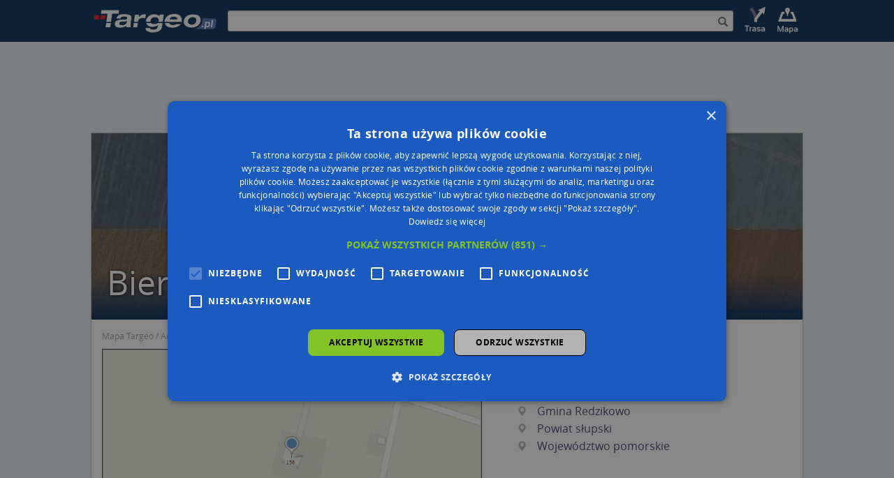

--- FILE ---
content_type: text/javascript; charset=utf-8
request_url: https://k10.targeo.pl/Targeo.html?vn=2_4&v=dojazd&k=TargeoSEOTg4YWUzNDk3ODYwZWE2ZjM3NTg4NWIyZjUzNDYxZGY3YQ==
body_size: 3165
content:

/*
Copyright 2005-2023 AutoMapa, wszelkie prawa zastrzeżone. Jeśli chcesz użyć Targeo i mapę na swojej stronie wejdź na http://www.targeo.pl
Copyright 2005-2023 AutoMapa. To use Targeo & maps on your site, visit http://www.targeo.pl
*/
if(typeof(_TARGEO_BROWSER)!='object') { var _TARGEO_BROWSER = {"platform":"Macintosh","browser":"chrome","version":"131.0.0.0","majorver":131,"gzip":0,"supported":true,"pngFix":false,"svg":true,"isInIECompatibilityView":false,"isChromeFrame":false,"isRobot":false,"isMobile":false};}
if(typeof(_TARGEO_GLOBALS)!='object'){
var _TARGEO_GLOBALS = {
vn: '2_4',
keyName: 'tmk',
'k': 'TargeoSEOTg4YWUzNDk3ODYwZWE2ZjM3NTg4NWIyZjUzNDYxZGY3YQ==',
urlMaxLen: 4096,
url: 'https://m50.targeo.pl/',
urlRe: 'https\://m50\.targeo\.pl/',
urlHost: 'k10.targeo.pl',
urlDyn: 'https://m5#.targeo.pl/',
urlMstr: 'https://mapa.targeo.pl/',
urlEmpty: 'https://m50.targeo.pl/i/t.gif',
urlOverlay: 'https://m50.targeo.pl/i/overlay_30.png',
urlIndicator01: 'https://m50.targeo.pl/i/process_16.gif',
urlIndicator02: 'https://m50.targeo.pl/i/process_64.gif',
XHREnabled: 0,
dataUri: 1,
cookieDomain: '.targeo.pl',
srvs: {"m2":1,"m4":1,"m5":1}, addr: '18.116.165.83'
}};

var ___targeo___Search___ = [];
var ___targeo___Element___ = null;
;if (!("console" in window)) {var names = ["log", "debug", "info", "warn", "error", "assert", "dir", "dirxml","group", "groupEnd", "time", "timeEnd", "count", "trace", "profile", "profileEnd"];window.console = {};for (var i = 0; i < names.length; ++i) window.console[names[i]] = function() {}};

        var ___targeo___ = [];

        function ___targeo___Initialize___dojazd___() {

            var e1 = document.getElementsByTagName('a');
            var di = _TARGEO_GLOBALS.defaultIcon, icon = {url:di.imageUrl, w:di.w, h:di.h, x:di.coordsAnchor.x, y:di.coordsAnchor.y};
            var e2, e3 = [];

            for (var i=0;i<e1.length;i++) {
                if (e1[i].getAttribute('href') && e1[i].getAttribute('href').match(/^https?:\/\/mapa\.targeo\.pl\//) && e1[i].className.indexOf('targeo-map-') !== -1) {
                    if (e1[i].className.indexOf('targeo-map-dojazd') !== -1) {
                        e2 = document.createElement('div');
                        e2.id = e1[i].id;
                        e2.style.cssText = e1[i].style.cssText+';display:block;width:242px;font-family:Verdana,Arial,sans-serif;font-size:12px;';
                        e2.className = e1[i].className;
                        e3.push(e2, e1[i]);
                    } else {
                        e3.push(false, false);
                    }
                }
            }

            var s, x, y, w, t, io, ld, p, rel, ci;
            var rm = [];
            for (var i=0;i<e3.length;i+=2) {
                if (e3[i] === false) continue;
                e3[i+1].parentNode.replaceChild(e3[i], e3[i+1]);
                t=null; io = i>>1;
                rel = e3[i+1].getAttribute('rel');
                ld = rel ? eval('('+rel+')') : null;
                if (___targeo___Options___[io]) {
                    x = ___targeo___Options___[io].c.x;
                    y = ___targeo___Options___[io].c.y;
                    t = ___targeo___Options___[io].d;
                    rm.push(io);
                } else {
                    x=541270, y=460218, t='';
                }
                s = ld && ld.skin ? ld.skin : 'grey';
                w = ld && ld.win ? ld.win : 'current';

                p = {
                     e: e3[i]
                    ,x: parseFloat(x)
                    ,y: parseFloat(y)
                    ,t: t
                    ,s: s
                    ,w: w
                }
                if (___targeo___Options___.analyse) {
                    p.a = e3[i+1].getAttribute('href');
                    p.ld = ld;
                }
                t = new TargeoDojazd(p);
            }

            var rmc = 0;
            for (var i=0; i<rm.length; i++) {
                ___targeo___Options___.splice(rm[i-rmc], 1);
                rmc++;
            }

        };


if (typeof(___targeo___analysed___) == 'undefined') {
    ___targeo___analysed___ = false;
}
(function () {
    try {if (typeof(___load_stat)=='object'&&0) ___load_stat.stat(0);} catch (e) {/*catch*/}

    function ___targeo___GetContainer(A) {
        var e1 = document.getElementsByTagName('a');
        var href;
        for (var i=0;i<e1.length;i++) {
            if ((href = e1[i].getAttribute('href')) && href.match(/^https?:\/\/(mapa|adres).targeo.pl(\/|$)/) && (A || e1[i].className.indexOf('targeo-map-') !== -1)) {
                ___targeo___Search___.push(href.replace(/^https?:\/\/(mapa|adres).targeo.pl(\/|$)/, ''));
                if (A) return e1[i];
            }
        }
        return null;
    }

    ___targeo___Element___ = ___targeo___GetContainer(0);
    if (___targeo___Element___) {
        if (_TARGEO_GLOBALS.k == 'NWU3MzcwYmY0NDJkMDg5NjY3MmY2MTkwMzQwZTE3NzIxOTgxZWY3OQ==' || _TARGEO_GLOBALS.k == 'MjI1YjYyZTNhZTA4MjYyNjAyYWM3ZDM3MzQ5NTEzZGUwNTQzNWVkOA==') {
            // FLOTMAN
            var __targeoElementinnerHTML = '<div id="targeo-preloader" style="position: absolute; left: 50%; top: 50%; font-family: Verdana, Helvetica, sans-serif; font-size: 24px; color: #000; width: 200px; height: 110px; margin: -55px 0 0 -100px; text-align: center; letter-spacing: 2px; font-weight: bolder; z-index: 32000; background: #fff; padding: 10px; -moz-border-radius: 20px;"><img src="https://m50.targeo.pl/i/preloader_flotman_logo.gif" width="179" height="34" style="margin-top:10px" border="0" /><br /><img src="https://m50.targeo.pl/i/preloader_flotman_progress.gif" width="43" height="11" style="margin-top:10px" border="0" /><br /><img src="https://m50.targeo.pl/i/preloader_flotman_targeo.gif" width="116" height="27" style="position:absolute; bottom:5px; right:10px;" border="0" /></div>';

        } else {
            var __targeoElementinnerHTML = '<div id="targeo-preloader" style="position: absolute; left: 50%; top: 50%; font-family: Verdana, Helvetica, sans-serif; font-size: 24px; color: #000; width: 200px; height: 160px; margin: -55px 0 0 -100px; text-align: center; letter-spacing: 2px; font-weight: bolder; z-index: 99999; background: #fff; padding: 10px; -moz-border-radius: 10px; border-radius: 10px; -webkit-border-radius: 10px;"><img src="https://m50.targeo.pl/i/AMT_blue_150px.png" width="150" height="54" alt="Mapa Polski Targeo" border="0" style="margin-top:24px;" /><br /><img src="https://m50.targeo.pl/i/AMT_loader.gif" width="50" height="50" style="margin-top:10px" border="0" /></div>';
        }

        ___targeo___Element___.style.display = 'block';
        ___targeo___Element___.innerHTML = __targeoElementinnerHTML;
            }

    if (typeof(___targeo___Maps___) == "undefined") ___targeo___Maps___ = {};
    if (typeof(___targeo___Maps___['dojazd']) == "undefined") {
        ___targeo___Maps___['dojazd'] = 1;
        var e1 = document.createElement('script');e1.type = 'text/javascript';e1.charset = 'utf-8';
        var s1 = (_TARGEO_GLOBALS && _TARGEO_GLOBALS.url ? _TARGEO_GLOBALS.url : 'https://m50.targeo.pl/') + 'TargeoLoader_1_7.html?gz=0&fx=&ln=&k=TargeoSEOTg4YWUzNDk3ODYwZWE2ZjM3NTg4NWIyZjUzNDYxZGY3YQ==&vn=2_4&v=dojazd&f=___targeo___Initialize___&jq=';

        var i0 = ___targeo___Search___.length;
        var s2 = [];
        var s3 = '';
        if (i0>0 && !___targeo___analysed___) {
            if ('dojazd'=='full'&&i0===1) s1 += '&__TARGEO__='+encodeURIComponent(___targeo___Search___[0]);
            else {
                for (var i1=0;i1<i0;i1++) s2.push('__TARGEO__[]='+encodeURIComponent(___targeo___Search___[i1]));
                s2 = '&' + s2.join('&');
                s3 = s1 + s2;
                s1 = s3.length <= 2000 ? s3 : s1 + '&analyse=1';
            }
        } else {
            s1 += '&elemsent=1';
        }
        e1.src = s1;

        ___targeo___analysed___ = true;
        document.getElementsByTagName('head')[0].appendChild(e1);

    }
})();



--- FILE ---
content_type: application/javascript
request_url: https://get.optad360.io/sf/da054ee3-f315-422c-a1af-20cb36238cb6/plugin.min.js
body_size: 41576
content:
(()=>{var t={398:()=>{!function(){"use strict";if("object"==typeof window)if("IntersectionObserver"in window&&"IntersectionObserverEntry"in window&&"intersectionRatio"in window.IntersectionObserverEntry.prototype)"isIntersecting"in window.IntersectionObserverEntry.prototype||Object.defineProperty(window.IntersectionObserverEntry.prototype,"isIntersecting",{get:function(){return this.intersectionRatio>0}});else{var t=function(t){for(var e=window.document,i=r(e);i;)i=r(e=i.ownerDocument);return e}(),e=[],i=null,n=null;a.prototype.THROTTLE_TIMEOUT=100,a.prototype.POLL_INTERVAL=null,a.prototype.USE_MUTATION_OBSERVER=!0,a._setupCrossOriginUpdater=function(){return i||(i=function(t,i){n=t&&i?c(t,i):{top:0,bottom:0,left:0,right:0,width:0,height:0},e.forEach((function(t){t._checkForIntersections()}))}),i},a._resetCrossOriginUpdater=function(){i=null,n=null},a.prototype.observe=function(t){if(!this._observationTargets.some((function(e){return e.element==t}))){if(!t||1!=t.nodeType)throw new Error("target must be an Element");this._registerInstance(),this._observationTargets.push({element:t,entry:null}),this._monitorIntersections(t.ownerDocument),this._checkForIntersections()}},a.prototype.unobserve=function(t){this._observationTargets=this._observationTargets.filter((function(e){return e.element!=t})),this._unmonitorIntersections(t.ownerDocument),0==this._observationTargets.length&&this._unregisterInstance()},a.prototype.disconnect=function(){this._observationTargets=[],this._unmonitorAllIntersections(),this._unregisterInstance()},a.prototype.takeRecords=function(){var t=this._queuedEntries.slice();return this._queuedEntries=[],t},a.prototype._initThresholds=function(t){var e=t||[0];return Array.isArray(e)||(e=[e]),e.sort().filter((function(t,e,i){if("number"!=typeof t||isNaN(t)||t<0||t>1)throw new Error("threshold must be a number between 0 and 1 inclusively");return t!==i[e-1]}))},a.prototype._parseRootMargin=function(t){var e=(t||"0px").split(/\s+/).map((function(t){var e=/^(-?\d*\.?\d+)(px|%)$/.exec(t);if(!e)throw new Error("rootMargin must be specified in pixels or percent");return{value:parseFloat(e[1]),unit:e[2]}}));return e[1]=e[1]||e[0],e[2]=e[2]||e[0],e[3]=e[3]||e[1],e},a.prototype._monitorIntersections=function(e){var i=e.defaultView;if(i&&-1==this._monitoringDocuments.indexOf(e)){var n=this._checkForIntersections,o=null,a=null;if(this.POLL_INTERVAL?o=i.setInterval(n,this.POLL_INTERVAL):(s(i,"resize",n,!0),s(e,"scroll",n,!0),this.USE_MUTATION_OBSERVER&&"MutationObserver"in i&&(a=new i.MutationObserver(n)).observe(e,{attributes:!0,childList:!0,characterData:!0,subtree:!0})),this._monitoringDocuments.push(e),this._monitoringUnsubscribes.push((function(){var t=e.defaultView;t&&(o&&t.clearInterval(o),l(t,"resize",n,!0)),l(e,"scroll",n,!0),a&&a.disconnect()})),e!=(this.root&&this.root.ownerDocument||t)){var u=r(e);u&&this._monitorIntersections(u.ownerDocument)}}},a.prototype._unmonitorIntersections=function(e){var i=this._monitoringDocuments.indexOf(e);if(-1!=i){var n=this.root&&this.root.ownerDocument||t,o=this._observationTargets.some((function(t){var i=t.element.ownerDocument;if(i==e)return!0;for(;i&&i!=n;){var o=r(i);if((i=o&&o.ownerDocument)==e)return!0}return!1}));if(!o){var a=this._monitoringUnsubscribes[i];if(this._monitoringDocuments.splice(i,1),this._monitoringUnsubscribes.splice(i,1),a(),e!=n){var s=r(e);s&&this._unmonitorIntersections(s.ownerDocument)}}}},a.prototype._unmonitorAllIntersections=function(){var t=this._monitoringUnsubscribes.slice(0);this._monitoringDocuments.length=0,this._monitoringUnsubscribes.length=0;for(var e=0;e<t.length;e++)t[e]()},a.prototype._checkForIntersections=function(){if(this.root||!i||n){var t=this._rootIsInDom(),e=t?this._getRootRect():{top:0,bottom:0,left:0,right:0,width:0,height:0};this._observationTargets.forEach((function(n){var r=n.element,a=u(r),s=this._rootContainsTarget(r),l=n.entry,d=t&&s&&this._computeTargetAndRootIntersection(r,a,e),c=n.entry=new o({time:window.performance&&performance.now&&performance.now(),target:r,boundingClientRect:a,rootBounds:i&&!this.root?null:e,intersectionRect:d});l?t&&s?this._hasCrossedThreshold(l,c)&&this._queuedEntries.push(c):l&&l.isIntersecting&&this._queuedEntries.push(c):this._queuedEntries.push(c)}),this),this._queuedEntries.length&&this._callback(this.takeRecords(),this)}},a.prototype._computeTargetAndRootIntersection=function(e,r,o){if("none"!=window.getComputedStyle(e).display){for(var a,s,l,d,f,p,v,g,m=r,b=h(e),y=!1;!y&&b;){var _=null,S=1==b.nodeType?window.getComputedStyle(b):{};if("none"==S.display)return null;if(b==this.root||9==b.nodeType)if(y=!0,b==this.root||b==t)i&&!this.root?!n||0==n.width&&0==n.height?(b=null,_=null,m=null):_=n:_=o;else{var w=h(b),O=w&&u(w),E=w&&this._computeTargetAndRootIntersection(w,O,o);O&&E?(b=w,_=c(O,E)):(b=null,m=null)}else{var C=b.ownerDocument;b!=C.body&&b!=C.documentElement&&"visible"!=S.overflow&&(_=u(b))}if(_&&(a=_,s=m,l=void 0,d=void 0,f=void 0,p=void 0,v=void 0,g=void 0,l=Math.max(a.top,s.top),d=Math.min(a.bottom,s.bottom),f=Math.max(a.left,s.left),p=Math.min(a.right,s.right),g=d-l,m=(v=p-f)>=0&&g>=0&&{top:l,bottom:d,left:f,right:p,width:v,height:g}||null),!m)break;b=b&&h(b)}return m}},a.prototype._getRootRect=function(){var e;if(this.root)e=u(this.root);else{var i=t.documentElement,n=t.body;e={top:0,left:0,right:i.clientWidth||n.clientWidth,width:i.clientWidth||n.clientWidth,bottom:i.clientHeight||n.clientHeight,height:i.clientHeight||n.clientHeight}}return this._expandRectByRootMargin(e)},a.prototype._expandRectByRootMargin=function(t){var e=this._rootMarginValues.map((function(e,i){return"px"==e.unit?e.value:e.value*(i%2?t.width:t.height)/100})),i={top:t.top-e[0],right:t.right+e[1],bottom:t.bottom+e[2],left:t.left-e[3]};return i.width=i.right-i.left,i.height=i.bottom-i.top,i},a.prototype._hasCrossedThreshold=function(t,e){var i=t&&t.isIntersecting?t.intersectionRatio||0:-1,n=e.isIntersecting?e.intersectionRatio||0:-1;if(i!==n)for(var r=0;r<this.thresholds.length;r++){var o=this.thresholds[r];if(o==i||o==n||o<i!=o<n)return!0}},a.prototype._rootIsInDom=function(){return!this.root||f(t,this.root)},a.prototype._rootContainsTarget=function(e){return f(this.root||t,e)&&(!this.root||this.root.ownerDocument==e.ownerDocument)},a.prototype._registerInstance=function(){e.indexOf(this)<0&&e.push(this)},a.prototype._unregisterInstance=function(){var t=e.indexOf(this);-1!=t&&e.splice(t,1)},window.IntersectionObserver=a,window.IntersectionObserverEntry=o}function r(t){try{return t.defaultView&&t.defaultView.frameElement||null}catch(t){return null}}function o(t){this.time=t.time,this.target=t.target,this.rootBounds=d(t.rootBounds),this.boundingClientRect=d(t.boundingClientRect),this.intersectionRect=d(t.intersectionRect||{top:0,bottom:0,left:0,right:0,width:0,height:0}),this.isIntersecting=!!t.intersectionRect;var e=this.boundingClientRect,i=e.width*e.height,n=this.intersectionRect,r=n.width*n.height;this.intersectionRatio=i?Number((r/i).toFixed(4)):this.isIntersecting?1:0}function a(t,e){var i,n,r,o=e||{};if("function"!=typeof t)throw new Error("callback must be a function");if(o.root&&1!=o.root.nodeType)throw new Error("root must be an Element");this._checkForIntersections=(i=this._checkForIntersections.bind(this),n=this.THROTTLE_TIMEOUT,r=null,function(){r||(r=setTimeout((function(){i(),r=null}),n))}),this._callback=t,this._observationTargets=[],this._queuedEntries=[],this._rootMarginValues=this._parseRootMargin(o.rootMargin),this.thresholds=this._initThresholds(o.threshold),this.root=o.root||null,this.rootMargin=this._rootMarginValues.map((function(t){return t.value+t.unit})).join(" "),this._monitoringDocuments=[],this._monitoringUnsubscribes=[]}function s(t,e,i,n){"function"==typeof t.addEventListener?t.addEventListener(e,i,n||!1):"function"==typeof t.attachEvent&&t.attachEvent("on"+e,i)}function l(t,e,i,n){"function"==typeof t.removeEventListener?t.removeEventListener(e,i,n||!1):"function"==typeof t.detatchEvent&&t.detatchEvent("on"+e,i)}function u(t){var e;try{e=t.getBoundingClientRect()}catch(t){}return e?(e.width&&e.height||(e={top:e.top,right:e.right,bottom:e.bottom,left:e.left,width:e.right-e.left,height:e.bottom-e.top}),e):{top:0,bottom:0,left:0,right:0,width:0,height:0}}function d(t){return!t||"x"in t?t:{top:t.top,y:t.top,bottom:t.bottom,left:t.left,x:t.left,right:t.right,width:t.width,height:t.height}}function c(t,e){var i=e.top-t.top,n=e.left-t.left;return{top:i,left:n,height:e.height,width:e.width,bottom:i+e.height,right:n+e.width}}function f(t,e){for(var i=e;i;){if(i==t)return!0;i=h(i)}return!1}function h(e){var i=e.parentNode;return 9==e.nodeType&&e!=t?r(e):i&&11==i.nodeType&&i.host?i.host:i&&i.assignedSlot?i.assignedSlot.parentNode:i}}()},6686:(t,e)=>{"use strict";Object.defineProperty(e,"__esModule",{value:!0}),e.engineConfig=void 0,e.engineConfig={"active": true, "ssp": [], "loadOnce": false, "violation": {"all": {"conditions": []}, "display": {"conditions": []}, "video": {"conditions": []}}, "showBranding": true, "adTitle": true, "definitions": [{"type": "sspBids", "active": true, "device": [{"width": {"min": 971, "max": "Infinity"}, "height": {"min": 0, "max": "Infinity"}}], "params": {"bids": [{"bidder": "adform", "params": {"mid": 1835676}}, {"bidder": "rtbhouse", "params": {"publisherId": "1116ed3f3e398f03c2a8", "region": "prebid-eu"}}, {"bidder": "appnexus", "params": {"placementId": "31620194"}}, {"bidder": "amx", "params": {"tagId": "b3B0YWQzNjAuY29t"}}, {"bidder": "sspBC", "params": {}}, {"bidder": "onetag", "params": {"pubId": "5b3be34769d5686"}}]}}, {"type": "sspBids", "active": true, "device": [{"width": {"min": 0, "max": 970}, "height": {"min": 0, "max": "Infinity"}}], "params": {"bids": [{"bidder": "adform", "params": {"mid": 1835675}}, {"bidder": "rtbhouse", "params": {"publisherId": "1116ed3f3e398f03c2a8", "region": "prebid-eu"}}, {"bidder": "appnexus", "params": {"placementId": "31620194"}}, {"bidder": "amx", "params": {"tagId": "b3B0YWQzNjAuY29t"}}, {"bidder": "sspBC", "params": {}}, {"bidder": "onetag", "params": {"pubId": "5b3be34769d5686"}}]}}], "conditions": [{"type": "disable", "name": "DOMElementExists", "params": {"value": ".noads"}}], "device": [], "observer": {"margin": {"top": 0, "bottom": 400}, "threshold": 0}, "prebidConfig": {"timeoutBuffer": 1000, "bidderSequence": "random"}, "products": [{"name": "Inserter", "active": true, "placeholder": true, "conditions": [], "device": [{"width": {"min": 971, "max": "Infinity"}, "height": {"min": 0, "max": "Infinity"}}], "adSlots": [{"ttr": [30], "tav": 3, "adUnits": [[{"type": "hb", "params": {"code": "/121764058,12159097/targeo.pl/targeo.pl_o3b_display_adi_o3b_ATF", "timeout": 1000, "mediaTypes": {"banner": {"sizes": [[728, 90], [750, 300], [970, 250], [970, 300]]}}, "bids": [{"bidder": "global"}]}}]]}], "params": {"target": {"insertMethod": "afterbegin", "selector": ".ad.top-buffer", "selectorEq": 0}, "container": {"element": {"styles": {"textAlign": "center", "margin": "10px 0"}, "name": "div"}}}}, {"name": "Inserter", "active": true, "test": "display", "placeholder": true, "conditions": [], "device": [{"width": {"min": 971, "max": "Infinity"}, "height": {"min": 0, "max": "Infinity"}}], "adSlots": [{"ttr": [30], "tav": 3, "adUnits": [[{"type": "hb", "params": {"code": "/121764058,12159097/targeo.pl/targeo.pl_o3b_display_adi_o3b_S1", "timeout": 1000, "mediaTypes": {"banner": {"sizes": [[300, 250], [336, 280], [360, 300]]}}, "bids": [{"bidder": "global"}]}}]]}], "params": {"target": {"insertMethod": "afterbegin", "selector": ".col-md-6.top-buffer", "selectorEq": 0}, "container": {"element": {"styles": {"textAlign": "center", "margin": "10px 0"}, "name": "div"}}}}, {"name": "Inserter", "active": true, "placeholder": true, "conditions": [], "device": [{"width": {"min": 971, "max": "Infinity"}, "height": {"min": 0, "max": "Infinity"}}], "adSlots": [{"ttr": [30], "tav": 3, "adUnits": [[{"type": "hb", "params": {"code": "/121764058,12159097/targeo.pl/targeo.pl_o3b_display_adi_o3b_S2", "timeout": 1000, "mediaTypes": {"banner": {"sizes": [[300, 250], [336, 280], [360, 300]]}}, "bids": [{"bidder": "global"}]}}]]}], "params": {"target": {"insertMethod": "afterbegin", "selector": ".col-md-6.top-buffer", "selectorEq": 1}, "container": {"element": {"styles": {"textAlign": "center", "margin": "10px 0"}, "name": "div"}}}}, {"name": "Inserter", "active": true, "placeholder": true, "conditions": [], "device": [{"width": {"min": 971, "max": "Infinity"}, "height": {"min": 0, "max": "Infinity"}}], "adSlots": [{"ttr": [30], "tav": 3, "adUnits": [[{"type": "hb", "params": {"code": "/121764058,12159097/targeo.pl/targeo.pl_o3b_display_adi_o3b_BTF", "timeout": 1000, "mediaTypes": {"banner": {"sizes": [[728, 90], [750, 300], [970, 250], [970, 300]]}}, "bids": [{"bidder": "global"}]}}]]}], "params": {"target": {"insertMethod": "afterbegin", "selector": ".ad.top-buffer", "selectorEq": 1}, "container": {"element": {"styles": {"textAlign": "center", "margin": "10px 0"}, "name": "div"}}}}, {"name": "Inserter", "active": true, "placeholder": true, "conditions": [], "device": [{"width": {"min": 0, "max": 970}, "height": {"min": 0, "max": "Infinity"}}], "adSlots": [{"ttr": [30], "tav": 3, "adUnits": [[{"type": "hb", "params": {"code": "/121764058,12159097/targeo.pl/targeo.pl_o3b_display_adi_o3b_ATF", "timeout": 1000, "mediaTypes": {"banner": {"sizes": [[300, 250], [336, 280], [360, 300]]}}, "bids": [{"bidder": "global"}]}}]]}], "params": {"target": {"insertMethod": "afterbegin", "selector": ".ad.top-buffer", "selectorEq": 0}, "container": {"element": {"styles": {"textAlign": "center", "margin": "10px 0"}, "name": "div"}}}}, {"name": "Inserter", "active": true, "test": "display", "placeholder": true, "conditions": [], "device": [{"width": {"min": 0, "max": 970}, "height": {"min": 0, "max": "Infinity"}}], "adSlots": [{"ttr": [30], "tav": 3, "adUnits": [[{"type": "hb", "params": {"code": "/121764058,12159097/targeo.pl/targeo.pl_o3b_display_adi_o3b_S1", "timeout": 1000, "mediaTypes": {"banner": {"sizes": [[300, 250], [336, 280], [360, 300]]}}, "bids": [{"bidder": "global"}]}}]]}], "params": {"target": {"insertMethod": "afterbegin", "selector": ".row.print-hide"}, "container": {"element": {"styles": {"textAlign": "center", "margin": "10px 0"}, "name": "div"}}}}, {"name": "Inserter", "active": true, "placeholder": true, "conditions": [], "device": [{"width": {"min": 0, "max": 970}, "height": {"min": 0, "max": "Infinity"}}], "adSlots": [{"ttr": [30], "tav": 3, "adUnits": [[{"type": "hb", "params": {"code": "/121764058,12159097/targeo.pl/targeo.pl_o3b_display_adi_o3b_S2", "timeout": 1000, "mediaTypes": {"banner": {"sizes": [[300, 250], [336, 280], [360, 300]]}}, "bids": [{"bidder": "global"}]}}]]}], "params": {"target": {"insertMethod": "afterbegin", "selector": ".row.print-hide"}, "container": {"element": {"styles": {"textAlign": "center", "margin": "10px 0"}, "name": "div"}}}}, {"name": "Inserter", "active": true, "placeholder": true, "conditions": [], "device": [{"width": {"min": 0, "max": 970}, "height": {"min": 0, "max": "Infinity"}}], "adSlots": [{"ttr": [30], "tav": 3, "adUnits": [[{"type": "hb", "params": {"code": "/121764058,12159097/targeo.pl/targeo.pl_o3b_display_adi_o3b_BTF", "timeout": 1000, "mediaTypes": {"banner": {"sizes": [[300, 250], [336, 280], [360, 300], [300, 600], [360, 600]]}}, "bids": [{"bidder": "global"}]}}]]}], "params": {"target": {"insertMethod": "afterbegin", "selector": ".ad.top-buffer", "selectorEq": 1}, "container": {"element": {"styles": {"textAlign": "center", "margin": "10px 0"}, "name": "div"}}}}], "tests": [{"name": "testy", "odds": {"video": "auto", "display": "auto"}}], "plugins": [{"name": "OnNetwork", "active": true, "test": "video", "placeholder": {"enable": true, "classes": ["onn_placeholder"]}, "device": [{"width": {"min": 970, "max": "Infinity"}, "height": {"min": 0, "max": "Infinity"}}], "conditions": [], "params": {"target": {"insertMethod": "afterbegin", "selector": ".col-md-6.top-buffer", "selectorEq": 0, "margin": "10px auto"}, "container": {"element": {"name": "div"}}, "adSettings": {"tags": [{"type": "url", "url": "https://pubads.g.doubleclick.net/gampad/ads?iu=/121764058,12159097/targeo.pl/targeo.pl_o3b_instream_onn_o3b&url=$$REFERER$$&description_url=https%3A%2F%2Fwww.targeo.pl%2F&tfcd=0&npa=0&sz=300x250%7C400x300%7C640x480%7C1x1&gdfp_req=1&output=xml_vast&unviewed_position_start=1&env=vp&nofb=1&vpa=auto&osd=2&frm=0&vis=1&sdr=1&is_amp=0&impl=s&vpos=preroll&ad_rule=1&allcues=15000,30000&vid_d=315"}, {"type": "dfp", "params": {"code": "/121764058,12159097/targeo.pl/targeo.pl_o3b_display_adi_o3b_passback", "sizes": [[300, 250], [336, 280], [360, 300]]}}], "type": "instream", "file": "https://get.optad360.io/assets/mp4/video_315s_pl_05-23.mp4", "forceFile": false, "height": 270, "width": 480, "position": "BL", "sticky": false, "stickyHeight": 0, "stickyWidth": 0, "verticalMargin": 140, "horizontalMargin": 20, "language": "pl", "domain": "targeo.pl", "vmap": true}}}, {"name": "OnNetwork", "active": true, "test": "video", "placeholder": {"enable": true, "classes": ["onn_placeholder"]}, "device": [{"width": {"min": 0, "max": 970}, "height": {"min": 0, "max": "Infinity"}}], "conditions": [], "params": {"target": {"insertMethod": "afterbegin", "selector": ".row.print-hide", "margin": "10px auto"}, "container": {"element": {"name": "div"}}, "adSettings": {"tags": [{"type": "url", "url": "https://pubads.g.doubleclick.net/gampad/ads?iu=/121764058,12159097/targeo.pl/targeo.pl_o3b_instream_onn_o3b&url=$$REFERER$$&description_url=https%3A%2F%2Fwww.targeo.pl%2F&tfcd=0&npa=0&sz=300x250%7C400x300%7C640x480%7C1x1&gdfp_req=1&output=xml_vast&unviewed_position_start=1&env=vp&nofb=1&vpa=auto&osd=2&frm=0&vis=1&sdr=1&is_amp=0&impl=s&vpos=preroll&ad_rule=1&allcues=15000,30000&vid_d=315"}, {"type": "dfp", "params": {"code": "/121764058,12159097/targeo.pl/targeo.pl_o3b_display_adi_o3b_passback", "sizes": [[300, 250], [336, 280], [360, 300]]}}], "type": "instream", "file": "https://get.optad360.io/assets/mp4/video_315s_pl_05-23.mp4", "forceFile": false, "height": 0, "width": 0, "position": "BL", "sticky": false, "stickyWidth": 50, "verticalMargin": 120, "horizontalMargin": 10, "language": "pl", "domain": "targeo.pl", "vmap": true}}}], "bidderAliases": {"brm-rubicon": "rubicon"}, "schainConfig": {"globalConfig": {"schain": {"validation": "strict", "config": {"ver": "1.0", "complete": 1, "nodes": [{"asi": "optad360.com", "sid": "3537240", "hp": 1}]}}}, "bidderSpecificConfig": [{"bidders": ["oftmedia"], "config": {"schain": {"validation": "relaxed", "config": {"ver": "1.0", "complete": 1, "nodes": [{"asi": "optad360.com", "sid": "3537240", "hp": 1}, {"asi": "152media.info", "sid": "152M24", "hp": 1}]}}}}, {"bidders": ["blueroostermedia"], "config": {"schain": {"validation": "relaxed", "config": {"ver": "1.0", "complete": 1, "nodes": [{"asi": "optad360.com", "sid": "3537240", "hp": 1}, {"asi": "voicemediagroup.com", "sid": "9867", "hp": 1}, {"asi": "jfacassoc.com", "sid": "1628", "hp": 1}]}}}}]}}},4989:function(t,e){"use strict";var i=this&&this.__read||function(t,e){var i="function"==typeof Symbol&&t[Symbol.iterator];if(!i)return t;var n,r,o=i.call(t),a=[];try{for(;(void 0===e||e-- >0)&&!(n=o.next()).done;)a.push(n.value)}catch(t){r={error:t}}finally{try{n&&!n.done&&(i=o.return)&&i.call(o)}finally{if(r)throw r.error}}return a};Object.defineProperty(e,"__esModule",{value:!0});var n=function(){function t(){var t=this;this.moduleStore={},this.errors=[],this.logError=function(e,i){var n,r,o="%c MODULARITY ERROR %c- no "+e+" registered as:%c "+i+" ";return t.errors.push(o),"localhost"===(null===(n=null===window||void 0===window?void 0:window.location)||void 0===n?void 0:n.hostname)||null===(r=null===window||void 0===window?void 0:window.location)||void 0===r||r.search.includes("debug"),null}}return t.prototype.registerModule=function(t,e){var n=this;this.moduleStore[t]||(this.moduleStore[t]=new Proxy({},{get:function(e,i){return void 0===e[i]&&n.logError("module",'"'+i+'" in category "'+t+'"'),e[i]}})),Object.entries(e).forEach((function(e){var r=i(e,2),o=r[0],a=r[1];n.moduleStore[t][""+o]=a}))},t.prototype.useModule=function(t){var e;return null!==(e=this.moduleStore[t])&&void 0!==e?e:this.logError("category",t)},t}();e.default=n},2037:(t,e)=>{"use strict";Object.defineProperty(e,"__esModule",{value:!0}),e.BRANDING_ID=void 0,e.BRANDING_ID="optad-360"},6348:(t,e,i)=>{"use strict";Object.defineProperty(e,"__esModule",{value:!0}),e.CONDITION_TYPES=void 0;var n=i(4415);e.CONDITION_TYPES=[{name:"dateMatches",callback:(new n.DateMatches).setup},{name:"DOMElementCount",callback:n.DOMElementCount},{name:"DOMElementExists",callback:n.DOMElementExists},{name:"DOMElementHeightDifferenceGreater",callback:n.DOMElementHeightDifferenceGreater},{name:"DOMElementHeightDifferenceLower",callback:n.DOMElementHeightDifferenceLower},{name:"DOMElementHeightGreater",callback:n.DOMElementHeightGreater},{name:"DOMElementHeightLower",callback:n.DOMElementHeightLower},{name:"DOMElementNotExists",callback:n.DOMElementNotExists},{name:"globalVariable",callback:n.globalVariable},{name:"hostContains",callback:n.hostContains},{name:"hostEquals",callback:n.hostEquals},{name:"hrefMatches",callback:n.hrefMatches},{name:"innerText",callback:n.innerText},{name:"urlContains",callback:n.urlContains},{name:"urlEndsWith",callback:n.urlEndsWith},{name:"urlEquals",callback:n.urlEquals},{name:"urlEquals--auto",callback:n.urlEquals},{name:"urlHomepage",callback:n.urlHomepage},{name:"urlStartsWith",callback:n.urlStartsWith}]},6031:(t,e)=>{"use strict";Object.defineProperty(e,"__esModule",{value:!0}),e.AWS_GEO_RESTRICTIONS=e.ADDTL_CONSENT=e.EUCONSENT_V2=void 0,e.EUCONSENT_V2="euconsent-v2",e.ADDTL_CONSENT="addtl_consent",e.AWS_GEO_RESTRICTIONS="__oagr"},1014:(t,e)=>{"use strict";Object.defineProperty(e,"__esModule",{value:!0}),e.DESKTOP=void 0,e.DESKTOP={width:{min:971,max:1/0},height:{min:0,max:1/0}}},307:(t,e)=>{"use strict";Object.defineProperty(e,"__esModule",{value:!0}),e.PRIVACY_BUTTON=void 0;var i=function(t,e,i,n){var r;switch(i+t){case"verticalRT":r="top: "+(n?e:e-15)+"px;transform: rotate(-90deg) translate(0, -100%) !important;transform-origin: right top !important;right: 0;";break;case"verticalLT":r="top: "+(n?e:e-15)+"px;transform: rotate(90deg) translate(0, -100%) !important;transform-origin: left top !important;left: 0;";break;case"verticalRB":r="bottom: "+(n?e:e-15)+"px;transform: rotate(-90deg) translate(100%, 0) !important;transform-origin: right bottom !important;right: 0;";break;case"verticalLB":default:r="bottom: "+(n?e:e-15)+"px;transform: rotate(90deg) translate(-100%, 0) !important;transform-origin: left bottom !important;left: 0;";break;case"horizontalRT":r="top: "+(n?e:e-20)+"px;right: 0;";break;case"horizontalLT":r="top: "+(n?e:e-20)+"px;left: 0;";break;case"horizontalRB":r="bottom: "+(n?e:e-20)+"px;right: 0;";break;case"horizontalLB":r="bottom: "+(n?e:e-20)+"px;left: 0;"}return r};e.PRIVACY_BUTTON=function(t){var e=t.position,n=t.offset,r=t.orientation,o=t.text,a=t.opacity,s=document.createElement("div");return s.innerHTML='<div style="height:50px!important;width:120px!important;z-index:2147483645!important;display:block!important;position:fixed!important;'+i(e,n,r,!1)+'"></div><button type="button" aria-label="Privacy settings" id="cmpButton" style="background:#fff!important;padding:2px!important;font-size:12px!important;text-transform:capitalize!important;font-family:ProximaNova,Helvetica Neue,arial,sans-serif!important;-webkit-text-decoration:none!important;text-decoration:none!important;font-weight:400!important;line-height:14px!important;position:fixed!important;z-index:2147483646!important;flex:0 0 auto!important;color:#000!important;text-align:center!important;overflow:visible!important;border:.5px solid #fff!important;cursor:pointer!important;margin:0!important;display:inline-flex!important;outline:0!important;align-items:center!important;-webkit-user-select:none!important;-moz-user-select:none!important;-ms-user-select:none!important;user-select:none!important;vertical-align:middle!important;justify-content:center!important;height:auto!important;height:initial!important;width:auto!important;width:initial!important;opacity:'+(a||.6)+"!important;border-radius:5px 5px 0 0!important;"+i(e,n,r,!0)+'" onclick="googlefc.callbackQueue.push({CONSENT_DATA_READY:()=>!document.querySelector(\'.fc-consent-root\')&&googlefc.showRevocationMessage()});"><svg focusable="false" viewBox="0 0 24 24" aria-hidden="true" style="fill:currentColor;width:1em;height:1em;display:inline-block;font-size:1.5rem;transition:fill .2s cubic-bezier(.4,0,.2,1) 0s;flex-shrink:0;user-select:none;font-size:14px!important;padding-right:2px!important;height:14px!important;width:auto!important;width:initial!important"><path d="M19.14 12.94c.04-.3.06-.61.06-.94 0-.32-.02-.64-.07-.94l2.03-1.58c.18-.14.23-.41.12-.61l-1.92-3.32c-.12-.22-.37-.29-.59-.22l-2.39.96c-.5-.38-1.03-.7-1.62-.94l-.36-2.54c-.04-.24-.24-.41-.48-.41h-3.84c-.24 0-.43.17-.47.41l-.36 2.54c-.59.24-1.13.57-1.62.94l-2.39-.96c-.22-.08-.47 0-.59.22L2.74 8.87c-.12.21-.08.47.12.61l2.03 1.58c-.05.3-.09.63-.09.94s.02.64.07.94l-2.03 1.58c-.18.14-.23.41-.12.61l1.92 3.32c.12.22.37.29.59.22l2.39-.96c.5.38 1.03.7 1.62.94l.36 2.54c.05.24.24.41.48.41h3.84c.24 0 .44-.17.47-.41l.36-2.54c.59-.24 1.13-.56 1.62-.94l2.39.96c.22.08.47 0 .59-.22l1.92-3.32c.12-.22.07-.47-.12-.61l-2.01-1.58zM12 15.6c-1.98 0-3.6-1.62-3.6-3.6s1.62-3.6 3.6-3.6 3.6 1.62 3.6 3.6-1.62 3.6-3.6 3.6z"></path></svg><div>'+o+"</div></button>",s}},2538:function(t,e,i){"use strict";var n=this&&this.__createBinding||(Object.create?function(t,e,i,n){void 0===n&&(n=i),Object.defineProperty(t,n,{enumerable:!0,get:function(){return e[i]}})}:function(t,e,i,n){void 0===n&&(n=i),t[n]=e[i]}),r=this&&this.__exportStar||function(t,e){for(var i in t)"default"===i||Object.prototype.hasOwnProperty.call(e,i)||n(e,t,i)};Object.defineProperty(e,"__esModule",{value:!0}),r(i(2037),e),r(i(6031),e),r(i(1014),e),r(i(307),e),r(i(3473),e),r(i(449),e),r(i(9126),e),r(i(8409),e),r(i(6665),e)},3473:(t,e)=>{"use strict";Object.defineProperty(e,"__esModule",{value:!0}),e.IS_IOS=void 0;var i=navigator.userAgent;e.IS_IOS=window.innerWidth<=970&&/iPhone|iPod|iPad/.test(i||"unknown")},449:(t,e)=>{"use strict";Object.defineProperty(e,"__esModule",{value:!0}),e.IS_SAFARI=void 0;var i=navigator.userAgent;e.IS_SAFARI=/^((?!chrome|android).)*safari/i.test(i)},9126:(t,e)=>{"use strict";Object.defineProperty(e,"__esModule",{value:!0}),e.OTHER_ADS_SELECTORS=void 0,e.OTHER_ADS_SELECTORS=[".adsbygoogle","div[id^=google_ads]","[id^=div-gpt-ad]","[id^=sas_iframe]","[id^=aswift]"]},8409:function(t,e,i){"use strict";var n,r,o,a,s=this&&this.__assign||function(){return s=Object.assign||function(t){for(var e,i=1,n=arguments.length;i<n;i++)for(var r in e=arguments[i])Object.prototype.hasOwnProperty.call(e,r)&&(t[r]=e[r]);return t},s.apply(this,arguments)},l=this&&this.__read||function(t,e){var i="function"==typeof Symbol&&t[Symbol.iterator];if(!i)return t;var n,r,o=i.call(t),a=[];try{for(;(void 0===e||e-- >0)&&!(n=o.next()).done;)a.push(n.value)}catch(t){r={error:t}}finally{try{n&&!n.done&&(i=o.return)&&i.call(o)}finally{if(r)throw r.error}}return a},u=this&&this.__spreadArray||function(t,e){for(var i=0,n=e.length,r=t.length;i<n;i++,r++)t[r]=e[i];return t},d=this&&this.__importDefault||function(t){return t&&t.__esModule?t:{default:t}};Object.defineProperty(e,"__esModule",{value:!0}),e.tcString=e.acString=e.PREBID_LIB_VERSION=e.PREBID_IFRAME=e.BIDDER_SETTINGS=e.PREBID_CONFIG=e.SPECIFIC_SCHAIN_CONFIG=e.GLOBAL_SCHAIN_CONFIG=e.PBJS325474=e.ALIASES=e.ADAGIO=void 0;var c=i(6686),f=i(6031),h=d(i(5391)),p=i(6175);e.ADAGIO={provider:"adagio"},e.ALIASES=u([["adform","adformWPAR",50],["appnexus","blueroostermedia",52]],l(Object.entries(null!==(n=c.engineConfig.bidderAliases)&&void 0!==n?n:{}).map((function(t){var e,i,n=l(t,2),r=n[0],o=n[1];return[null!==(e=o.name)&&void 0!==e?e:o,r,null!==(i=o.gvlid)&&void 0!==i?i:52]})))),e.PBJS325474="pbjs325474",e.GLOBAL_SCHAIN_CONFIG=null===(o=null===(r=c.engineConfig.schainConfig)||void 0===r?void 0:r.globalConfig)||void 0===o?void 0:o.schain,e.SPECIFIC_SCHAIN_CONFIG=null===(a=c.engineConfig.schainConfig)||void 0===a?void 0:a.bidderSpecificConfig;e.PREBID_CONFIG=function(t,i,n,r){return{currency:{adServerCurrency:"PLN"},debug:!1,timeoutBuffer:t,bidderSequence:i,floors:s({enforcement:{bidAdjustment:!0}},n),consentManagement:{gdpr:{cmpApi:"static",consentData:{getTCData:{gdprApplies:!1}}}},userSync:{syncEnabled:!0,filterSettings:{iframe:{bidders:"*",filter:"include"}},userIds:[{name:"criteo"},{name:"sharedId",storage:{type:"cookie",name:"_sharedID",expires:365}},{name:"unifiedId",params:{partner:"prebid",url:"//match.adsrvr.org/track/rid?ttd_pid=prebid&fmt=json"},storage:{type:"cookie",name:"unifiedid",expires:365}}]},userIdTargeting:r,cache:{url:"https://prebid.adnxs.com/pbc/v1/cache"},schain:e.GLOBAL_SCHAIN_CONFIG,performanceMetrics:!1,enableTIDs:!0}},e.BIDDER_SETTINGS={standard:{bidCpmAdjustment:function(t,e){var i;return t*(null!==(i=(new h.default).get()[e.bidderCode])&&void 0!==i?i:1)},storageAllowed:!0}},e.PREBID_IFRAME={name:"iframe",attributes:{FRAMEBORDER:"0",SCROLLING:"no",MARGINHEIGHT:"0",MARGINWIDTH:"0",TOPMARGIN:"0",LEFTMARGIN:"0",ALLOWTRANSPARENCY:"true",WIDTH:"0"},styles:{marginLeft:"auto",marginRight:"auto",left:"0",right:"0"}},e.PREBID_LIB_VERSION="prebid8.20.13.js",e.acString=p.getCookieValue(f.ADDTL_CONSENT),e.tcString=p.getCookieValue(f.EUCONSENT_V2),window.frames.__tcfapiLocator&&window.__tcfapi("addEventListener",2,(function(t,i){var n,r,o,a;i&&"useractioncomplete"===t.eventStatus&&(e.acString=null!==(r=null!==(n=t.addtlConsent)&&void 0!==n?n:p.getCookieValue(f.ADDTL_CONSENT))&&void 0!==r?r:e.acString,e.tcString=null!==(a=null!==(o=t.tcString)&&void 0!==o?o:p.getCookieValue(f.EUCONSENT_V2))&&void 0!==a?a:e.tcString)}))},6665:(t,e)=>{"use strict";Object.defineProperty(e,"__esModule",{value:!0}),e.VIDEO_DFP_URL=void 0,e.VIDEO_DFP_URL="pubads.g.doubleclick.net/gampad"},753:function(t,e,i){"use strict";var n=this&&this.__createBinding||(Object.create?function(t,e,i,n){void 0===n&&(n=i),Object.defineProperty(t,n,{enumerable:!0,get:function(){return e[i]}})}:function(t,e,i,n){void 0===n&&(n=i),t[n]=e[i]}),r=this&&this.__setModuleDefault||(Object.create?function(t,e){Object.defineProperty(t,"default",{enumerable:!0,value:e})}:function(t,e){t.default=e}),o=this&&this.__importStar||function(t){if(t&&t.__esModule)return t;var e={};if(null!=t)for(var i in t)"default"!==i&&Object.prototype.hasOwnProperty.call(t,i)&&n(e,t,i);return r(e,t),e},a=this&&this.__importDefault||function(t){return t&&t.__esModule?t:{default:t}};Object.defineProperty(e,"__esModule",{value:!0});var s=i(6686),l=i(2538),u=a(i(9374)),d=a(i(471)),c=o(i(4741)),f=a(i(8187)),h=a(i(5927)),p=a(i(3692)),v=i(1153),g=a(i(2568)),m=a(i(3217)),b=i(8374),y=function(){function t(t){var e=this;this.params=t,this.id=g.default.generate(),this.blocked=!1,this.initiallyVisible=void 0,this.isVisible=!1,this.requestOnAppear=!0,this.seen=!1,this.tavPassed=!0,this.tavTimer=null,this.block=function(){e.blocked=!0},this.unblock=function(){e.blocked&&(e.blocked=!1,e.checkIsRequestReady()&&e.requestAdUnit())},this.checkIsRequestReady=function(){return(!e.config.tav||e.tavPassed)&&e.isVisible&&!e.blocked},this.onTAVTimeoutCallback=function(){e.tavPassed=!0,e.killTimer(),e.checkIsRequestReady()&&e.requestAdUnit()},this.checkBranding=function(){void 0===e.localBranding&&(e.localBranding=s.engineConfig.showBranding)},this.subscribeCallback=function(t){var i=e.isParallax?e.getParallaxSelector():e.container;e.isParallax&&i&&(i.dataset.brandingCreated="true"),(null==t?void 0:t.brandingAllow)&&(null==i||i.insertAdjacentElement("beforeend",e.branding))},this.getParallaxSelector=function(){return document.querySelector("[data-inter-brand='optad360-brand']:not([data-branding-created=true])")},this.stickyDesktopSubscribeCallback=function(t,i){var n;if(null==t?void 0:t.brandingAllow){var r=null===(n=null==i?void 0:i.parentNode)||void 0===n?void 0:n.parentNode,o=null==r?void 0:r.querySelector("#optad360-branding"),a={brandingWidth:b.BRANDING_WIDTH+b.SF_MARGIN,stickyContainerWidth:null==r?void 0:r.clientWidth,adWidth:i.clientWidth};e.checkBrandingConditions(a,o)?(null==r||r.insertAdjacentElement("beforeend",e.branding),e.branding.style.position="absolute",e.branding.style.bottom="0px",e.branding.style.left="0px",e.branding.style.pointerEvents="initial"):e.checkBrandingWidthIsLargerThanItShouldBe(a)&&(null==o||o.remove())}},this.checkBrandingConditions=function(t,i){return!e.checkBrandingWidthIsLargerThanItShouldBe(t)&&e.branding.id.toLowerCase()===l.BRANDING_ID&&!i},this.checkBrandingWidthIsLargerThanItShouldBe=function(t){return t.brandingWidth>(t.stickyContainerWidth-t.adWidth)/2},this.setObservedElement=function(){var t,i,n;e.checkIsParallax()?e.observedElement=null===(n=null===(i=null===(t=e.container)||void 0===t?void 0:t.parentElement)||void 0===i?void 0:i.parentElement)||void 0===n?void 0:n.parentElement:e.observedElement=e.container},this.onVisible=function(){var t;e.isVisible=!0,void 0===e.initiallyVisible&&(e.initiallyVisible=!0),e.setParentElementAlignCenter(),e.sendRequestAdUnit(),null===(t=e.tavTimer)||void 0===t||t.resume()},this.requestAdUnit=function(){e.adUnitManager.bid()},this.onInvisible=function(){var t;e.isVisible=!1,void 0===e.initiallyVisible&&(e.initiallyVisible=!1),null===(t=e.tavTimer)||void 0===t||t.pause()},Object.assign(this,this.params,this.params.config),this.checkBranding(),this.container=this.createContainer(),this.element.insertAdjacentElement("beforeend",this.container),this.brandingRemoveHandler(),this.setAdUnitManager(),this.createAdTitle(),this.changeProductStyles(),this.setObservedElement(),this.setupObserver(),u.default.add(this)}return t.prototype.initTimer=function(){null!==this.tav&&(this.tavPassed=!1,this.tavTimer=new m.default(this.onTAVTimeoutCallback,this.tav),this.tavTimer.setup())},t.prototype.kill=function(){var t,e;u.default.remove(this),this.killTimer(),this.customObserver.unobserve(this.observedElement),this.adUnitManager.kill(),null===(e=null===(t=this.container)||void 0===t?void 0:t.parentElement)||void 0===e||e.remove()},t.prototype.killTimer=function(){var t;null===(t=this.tavTimer)||void 0===t||t.kill()},t.prototype.createContainer=function(){var t,e=v.createElement({name:"div",styles:{position:"relative",display:"flex",lineHeight:"0px",flexDirection:"column"}});return this.isParallax=this.checkIsParallax(),this.localBranding?(this.branding=(new((null===(t=window.importer)||void 0===t?void 0:t.useModule("functionalities")).Branding)).createBranding(),this.setupContainerSubscription(e),e):(this.isParallax&&this.setDataBrandingForParallax(),e)},t.prototype.createAdTitle=function(){var t;"Sticky"!==this.productName&&"Interstitial"!==this.productName&&(void 0!==(null===s.engineConfig||void 0===s.engineConfig?void 0:s.engineConfig.adTitle)&&(void 0!==(null==this?void 0:this.localAdTitle)?this.localAdTitle:null===s.engineConfig||void 0===s.engineConfig?void 0:s.engineConfig.adTitle)&&(this.adTitle=(new f.default).createAdTitle(),null===(t=this.container)||void 0===t||t.insertAdjacentElement("afterbegin",this.adTitle)))},t.prototype.checkIsParallax=function(){return"ParallaxDesktop"===this.productName||"ParallaxMobile"===this.productName},t.prototype.setDataBrandingForParallax=function(){this.getParallaxSelector().dataset.brandingCreated="true"},t.prototype.setupContainerSubscription=function(t){var e=this,i=this.checkIsInterstitialFullscreenOrSticky(),n=this.checkIsStickyDesktop();i||c.default.subscribeOnce(c.AD_SOLD+"_"+this.productId+"--"+this.id,(function(t,i){return e.subscribeCallback(i)})),n&&c.default.subscribe(c.AD_SOLD+"_"+this.productId+"--"+this.id,(function(i,n){return e.stickyDesktopSubscribeCallback(n,t)}))},t.prototype.checkIsInterstitialFullscreenOrSticky=function(){return["InterstitialFullscreen","Sticky"].includes(this.productName)},t.prototype.checkIsStickyDesktop=function(){return"Sticky"===this.productName&&h.default.isScreenWithinRanges(l.DESKTOP)},t.prototype.brandingRemoveHandler=function(){var t=this;c.default.subscribe(c.REMOVE_BRANDING+"_"+this.productId+"--"+this.id,(function(){var e;null===(e=t.branding)||void 0===e||e.remove()}))},t.prototype.setAdUnitManager=function(){var t=this.getOnNotSold();this.adUnitManager=new d.default(this.config.adUnits,this,this.config.ttr,t)},t.prototype.getOnNotSold=function(){var t,e=(null!==(t=this.config.onNotSold)&&void 0!==t?t:{}).params;return this.config.onNotSold&&function(){return document.dispatchEvent(new CustomEvent(e.name))}},t.prototype.changeProductStyles=function(){var t;this.productContainer&&("Float"===this.productName&&(this.productContainer.style.width=null===(t=this.additionalOptions)||void 0===t?void 0:t.targetWidth),this.adUnitManager.hideProductContainer())},t.prototype.setupObserver=function(){this.customObserver=new p.default(this.config.observer),this.customObserver.observe(this.observedElement,this.onVisible,this.onInvisible)},t.prototype.setParentElementAlignCenter=function(){var t;(null===(t=this.productContainer)||void 0===t?void 0:t.parentElement.hasAttribute("data-dest"))&&(this.productContainer.parentElement.style.alignItems="center")},t.prototype.sendRequestAdUnit=function(){this.requestOnAppear?(this.requestOnAppear=!1,this.seen||(this.seen=!0),this.requestAdUnit()):this.checkIsRequestReady()&&this.requestAdUnit()},t}();e.default=y},9374:function(t,e,i){"use strict";var n=this&&this.__importDefault||function(t){return t&&t.__esModule?t:{default:t}};Object.defineProperty(e,"__esModule",{value:!0});var r=n(i(4546)),o=i(1153),a=function(){function t(){this.adSlots=[],window.AdSlotCollection=this,this.addStylesToHead()}return t.prototype.add=function(t){this.adSlots.push(t)},t.prototype.remove=function(t){this.adSlots=this.adSlots.filter((function(e){return e!==t}))},t.prototype.get=function(t){return this.adSlots.find((function(e){return e.productId===t}))},t.prototype.addStylesToHead=function(){var t=o.createElement({name:"style",innerHTML:"div[id*='oa-360-'][style*='visibility: hidden'] {\n        margin: 0!important;\n        max-height: 0px;\n      }",classes:["injectStyles"]});r.default(t)},t}();e.default=new a},8374:(t,e)=>{"use strict";Object.defineProperty(e,"__esModule",{value:!0}),e.BRANDING_WIDTH=e.SF_MARGIN=void 0,e.SF_MARGIN=30,e.BRANDING_WIDTH=105},169:function(t,e,i){"use strict";var n=this&&this.__importDefault||function(t){return t&&t.__esModule?t:{default:t}};Object.defineProperty(e,"__esModule",{value:!0});var r=n(i(753));e.default=r.default},997:function(t,e,i){"use strict";var n=this&&this.__importDefault||function(t){return t&&t.__esModule?t:{default:t}};Object.defineProperty(e,"__esModule",{value:!0});var r=n(i(4897)),o=n(i(7370)),a=n(i(4409)),s=n(i(6851)),l=n(i(1981)),u=n(i(3112));e.default={getInstance:function(t,e,i){switch(t){case"adx":return new r.default(t,e,i);case"dfp":case"dfp-oop":return new o.default(t,e,i);case"direct":return new a.default(t,e,i);case"hb":return new s.default(t,e,i);case"mgid":return new l.default(t,e,i);case"pb":return new u.default(t,e,i);default:throw new Error("Unknown AdUnit type")}}}},4831:function(t,e,i){"use strict";var n=this&&this.__assign||function(){return n=Object.assign||function(t){for(var e,i=1,n=arguments.length;i<n;i++)for(var r in e=arguments[i])Object.prototype.hasOwnProperty.call(e,r)&&(t[r]=e[r]);return t},n.apply(this,arguments)},r=this&&this.__read||function(t,e){var i="function"==typeof Symbol&&t[Symbol.iterator];if(!i)return t;var n,r,o=i.call(t),a=[];try{for(;(void 0===e||e-- >0)&&!(n=o.next()).done;)a.push(n.value)}catch(t){r={error:t}}finally{try{n&&!n.done&&(i=o.return)&&i.call(o)}finally{if(r)throw r.error}}return a},o=this&&this.__spreadArray||function(t,e){for(var i=0,n=e.length,r=t.length;i<n;i++,r++)t[r]=e[i];return t},a=this&&this.__importDefault||function(t){return t&&t.__esModule?t:{default:t}};Object.defineProperty(e,"__esModule",{value:!0});var s=a(i(997)),l=a(i(958)),u=function(){function t(t,e,i,n){var r=this;this.adUnitsArray=t,this.adSlot=e,this.ttr=i,this.onNotSold=n,this.killed=!1,this.adUnits=null,this.isTtrShouldRun=!1,this.oneSold=!1,this.ttrPassed=!0,this.waitingForResponse=!1,this.hideProductContainer=function(){r.productContainerLoaded()&&(r.adSlot.productName.match(/Parallax/)&&(r.adSlot.productContainer.style.height="0"),r.adSlot.productContainer.style.visibility="hidden")},this.ttr=Array.isArray(i)&&i.length&&null!==i[0]?i:null,l.default.checkConsent();var o=setInterval((function(){!0===l.default.checkCanStart()&&(r.setup(r.adUnitsArray),clearInterval(o))}),20)}return t.prototype.setup=function(t){this.extractAdUnits(t);var e=r(this.adUnits,1),i=r(e[0],1)[0];this.currentAdUnit=i},t.prototype.kill=function(){this.killed=!0,this.destroyGoogleSlots(),clearInterval(this.ttrTimeout),this.ttr=null},t.prototype.bid=function(t){var e=this;void 0===t&&(t=!1);var i=setInterval((function(){l.default.getConsentsValue()&&l.default.checkCanStart()&&e.currentAdUnit&&(e.bidCallback(t),clearInterval(i))}),100)},t.prototype.bidCallback=function(t){var e,i;void 0===t&&(t=!1),this.isTtrShouldRun=!t,this.shouldWaterfallRun(t)?"mgid"===this.currentAdUnit.type&&(this.waitingForResponse=!1):(this.waitingForResponse=!0,"hb"!==(null===(e=this.currentAdUnit.type)||void 0===e?void 0:e.toLowerCase())||window.__isGoogleAllowed||(this.currentAdUnit=this.hbReplacement),null===(i=this.currentAdUnit)||void 0===i||i.bid())},t.prototype.handleBidResponse=function(t,e){void 0===e&&(e=null),this.killed||(this.isTtrShouldRun&&this.setTTRTimeout(),this.waitingForResponse=!1,this.getAdUnitStatus(t,e),this.handleProductContainer())},t.prototype.replaceHB=function(){var t=r(this.hbReplacement.cursor,2),e=t[0],i=t[1];this.currentAdUnit=this.hbReplacement,this.adUnits[e][i]=this.hbReplacement,this.currentAdUnit.bid()},t.prototype.extractAdUnits=function(t){var e=this;this.adUnits=t.map((function(t,i){var r,o=t.map((function(t,o){var a,u=t.params;"hb"!==t.type.toLowerCase()&&"pb"!==t.type.toLowerCase()||(u=n(n({},t.params),{consents:l.default.getConsentsValue()})),"hb"===t.type.toLowerCase()&&(r={params:u,cursor:[i,o]});var d=s.default.getInstance(t.type.toLowerCase(),u,e);return null===(a=d.hideAdUnitContainer)||void 0===a||a.call(d),d.cursor=[i,o],d}));if(r){var a=s.default.getInstance("pb",r.params,e);a.hideAdUnitContainer(),a.cursor=r.cursor,e.hbReplacement=a}return o}))},t.prototype.destroyGoogleSlots=function(){var t;null===(t=this.adUnits)||void 0===t||t.forEach((function(t){return t.forEach((function(t){var e,i=t.googleSlot;return i&&(null===(e=window.googletag)||void 0===e?void 0:e.destroySlots([i]))}))}))},t.prototype.shouldWaterfallRun=function(t){var e,i=this.oneSold&&!(null===(e=this.ttr)||void 0===e?void 0:e[0]),n=!this.ttrPassed&&!t;return i||n||this.waitingForResponse},t.prototype.setTTRTimeout=function(){this.ttr&&null!==this.ttr[0]&&(this.ttrPassed=!1,this.ttrTimeout=this.setTTR(),this.ttr.length>1&&this.ttr.shift())},t.prototype.setTTR=function(){var t=this;return setTimeout((function(){t.ttrPassed=!0,t.adSlot.checkIsRequestReady()&&t.bid()}),1e3*this.ttr[0])},t.prototype.getAdUnitStatus=function(t,e){void 0===e&&(e=null);var i=this.getWaterfall(this.currentAdUnit);!t&&i?this.useWaterfall(i):this.handleAdUnitStatus(t,e)},t.prototype.getWaterfall=function(t){var e=r(t.cursor,2),i=e[0],n=e[1];return"mgid"===t.type&&n?this.adUnits[i][0]:this.adUnits[i][n+1]||null},t.prototype.useWaterfall=function(t){this.currentAdUnit=t,this.bid(!0)},t.prototype.handleAdUnitStatus=function(t,e){void 0===e&&(e=null),t?this.handleSoldUnit(e):this.onNotSold&&this.handleNotSoldUnit(),this.currentAdUnit=this.getNextAdUnit(this.currentAdUnit)},t.prototype.handleSoldUnit=function(t){this.oneSold=!0,t&&(t.style.display="flex",t.style.placeContent="center",this.hideUnsoldContainers(t)),this.adSlot.initTimer(),this.manageAdContainerIframe()},t.prototype.hideUnsoldContainers=function(t){var e=this,i=[];this.adUnits.forEach((function(n){o(o([],r(n)),[e.hbReplacement]).forEach((function(a){var s;t.id===(null===(s=null==a?void 0:a.adUnitContainer)||void 0===s?void 0:s.id)&&(i=o(o([],r(n)),[e.hbReplacement]))})),i.forEach((function(e){var i,n,r,o,a;(null===(i=null==e?void 0:e.adUnitContainer)||void 0===i?void 0:i.id)!==t.id&&(null===(n=null==e?void 0:e.hideAdUnitContainer)||void 0===n||n.call(e),null===(a=null===(o=null===(r=null==e?void 0:e.adUnitContainer)||void 0===r?void 0:r.firstChild)||void 0===o?void 0:o.remove)||void 0===a||a.call(o))}))}))},t.prototype.manageAdContainerIframe=function(){var t;this.adUnitIframe=null===(t=this.currentAdUnit.adUnitContainer)||void 0===t?void 0:t.querySelector("iframe"),this.adUnitIframe&&this.setIframeSizes()},t.prototype.setIframeSizes=function(){var t;+this.adUnitIframe.width>0&&+this.adUnitIframe.height>0?(this.adUnitIframe.style.width=this.adUnitIframe.width+"px",this.adUnitIframe.style.height=this.adUnitIframe.height+"px",this.adUnitIframe.setAttribute("oaWidthSet","true")):void 0!==(null===(t=this.currentAdUnit.mediaTypes)||void 0===t?void 0:t.native)?(this.adUnitIframe.style.width="100%",this.adUnitIframe.style.height=this.adUnitIframe.contentWindow.document.body.scrollHeight+"px",this.adUnitIframe.setAttribute("oaWidthSet","true")):(this.adUnitIframe.style.width="0px",this.adUnitIframe.style.height=null)},t.prototype.handleNotSoldUnit=function(){var t,e;this.kill();var i=this.adSlot.element.parentNode;null==i||i.remove(),null===(e=null===(t=this.adSlot)||void 0===t?void 0:t.productContainer)||void 0===e||e.remove(),this.onNotSold()},t.prototype.getNextAdUnit=function(t){var e=t.cursor[0];return this.adUnits[e+1]?this.adUnits[e+1][0]:this.adUnits[0][0]},t.prototype.handleProductContainer=function(){var t;(null===(t=this.adSlot)||void 0===t?void 0:t.productContainer)&&this.slotHasSoldAd()?this.showProductContainer():this.hideProductContainer()},t.prototype.slotHasSoldAd=function(){var t=this;return this.adUnits.some((function(e){return o(o([],r(e)),[t.hbReplacement]).some((function(t){var e;return"none"!==(null===(e=null==t?void 0:t.adUnitContainer)||void 0===e?void 0:e.style.display)}))}))},t.prototype.showProductContainer=function(){this.adSlot.productName.match(/Parallax/)&&(this.adSlot.productContainer.style.height=this.adSlot.additionalOptions.height),this.adSlot.productContainer.style.visibility="visible"},t.prototype.productContainerLoaded=function(){var t;return null===(t=this.adSlot)||void 0===t?void 0:t.productContainer},t}();e.default=u},4897:function(t,e,i){"use strict";var n=this&&this.__createBinding||(Object.create?function(t,e,i,n){void 0===n&&(n=i),Object.defineProperty(t,n,{enumerable:!0,get:function(){return e[i]}})}:function(t,e,i,n){void 0===n&&(n=i),t[n]=e[i]}),r=this&&this.__setModuleDefault||(Object.create?function(t,e){Object.defineProperty(t,"default",{enumerable:!0,value:e})}:function(t,e){t.default=e}),o=this&&this.__importStar||function(t){if(t&&t.__esModule)return t;var e={};if(null!=t)for(var i in t)"default"!==i&&Object.prototype.hasOwnProperty.call(t,i)&&n(e,t,i);return r(e,t),e},a=this&&this.__read||function(t,e){var i="function"==typeof Symbol&&t[Symbol.iterator];if(!i)return t;var n,r,o=i.call(t),a=[];try{for(;(void 0===e||e-- >0)&&!(n=o.next()).done;)a.push(n.value)}catch(t){r={error:t}}finally{try{n&&!n.done&&(i=o.return)&&i.call(o)}finally{if(r)throw r.error}}return a};Object.defineProperty(e,"__esModule",{value:!0});var s=o(i(4741)),l=i(1153),u=function(){function t(t,e,i){void 0===t&&(t="adx"),this.type=t,this.params=e,this.adUnitManager=i,this.adUnitContainer=l.createElement({name:"div"}),this.rendered=!1,Object.assign(this,this.params),this.createAdUnitContainer(),this.response={type:t,brandingAllow:!0}}return t.prototype.hideAdUnitContainer=function(){this.adUnitContainer.style.display="none"},t.prototype.bid=function(){this.rendered||(this.rendered=!0,this.createAdUnitElement(),this.setAdUnitContainerStyle(),this.setElementStyle(),this.setElementAttributes(),this.adUnitContainer.insertAdjacentElement("afterbegin",this.element),(window.adsbygoogle=window.adsbygoogle||[]).push({}),this.checkAdSold(),this.adUnitManager.handleBidResponse(!0,this.adUnitContainer),this.publishSoldAd(),this.adUnitManager.kill())},t.prototype.checkAdSold=function(){var t,e,i,n;"done"!==(null===(t=this.adUnitContainer.children[0])||void 0===t?void 0:t.getAttribute("data-adsbygoogle-status"))&&(window.adsbygoogle=window.adsbygoogle||[]).push({}),"placeholder"===(null===(n=null===(i=null===(e=this.adUnitManager.adSlot.container)||void 0===e?void 0:e.parentElement)||void 0===i?void 0:i.parentElement)||void 0===n?void 0:n.getAttribute("data-dest"))&&(this.adUnitManager.adSlot.container.parentElement.style.visibility="visible")},t.prototype.createAdUnitContainer=function(){this.adUnitManager.adSlot.container.insertAdjacentElement("beforeend",this.adUnitContainer)},t.prototype.createAdUnitElement=function(){this.element=l.createElement({name:"ins",classes:["adsbygoogle"],attributes:{"data-ad-client":this.client,"data-ad-slot":this.slot}})},t.prototype.setAdUnitContainerStyle=function(){var t={display:"flex",justifyContent:"center",alignItems:"center",maxHeight:this.containerHeight+"px",maxWidth:this.containerWidth+"px",height:this.containerHeight+"px",width:this.containerWidth+"px"};Object.assign(this.adUnitContainer.style,t)},t.prototype.setElementStyle=function(){var t=a(this.width||this.height?this.defineElementSizes():["100%","100%"],2),e=t[0],i=t[1];Object.assign(this.element.style,{display:"block",width:""+e,height:""+i})},t.prototype.defineElementSizes=function(){return[0==~~(""+this.width)?this.width:this.width+"px",0==~~(""+this.height)?this.height:this.height+"px"]},t.prototype.setElementAttributes=function(){this.adformat&&this.element.setAttribute("data-ad-format",this.adformat),"boolean"==typeof this.fullWidthResponsive&&this.element.setAttribute("data-full-width-responsive",""+this.fullWidthResponsive)},t.prototype.publishSoldAd=function(){s.default.publish(s.AD_SOLD+"_"+this.adUnitManager.adSlot.productId,this.response),s.default.publish(s.AD_SOLD+"_"+this.adUnitManager.adSlot.productId+"--"+this.adUnitManager.adSlot.id,this.response)},t}();e.default=u},7370:function(t,e,i){"use strict";var n,r=this&&this.__extends||(n=function(t,e){return n=Object.setPrototypeOf||{__proto__:[]}instanceof Array&&function(t,e){t.__proto__=e}||function(t,e){for(var i in e)Object.prototype.hasOwnProperty.call(e,i)&&(t[i]=e[i])},n(t,e)},function(t,e){if("function"!=typeof e&&null!==e)throw new TypeError("Class extends value "+String(e)+" is not a constructor or null");function i(){this.constructor=t}n(t,e),t.prototype=null===e?Object.create(e):(i.prototype=e.prototype,new i)}),o=this&&this.__importDefault||function(t){return t&&t.__esModule?t:{default:t}};Object.defineProperty(e,"__esModule",{value:!0});var a=function(t){function e(){var e=null!==t&&t.apply(this,arguments)||this;return e.bidCallback=function(){e.googletag.enableServices(),e.googletag.pubads(),e.isGoogleSlotDisplayed()?e.googletag.pubads().refresh([e.googleSlot]):e.displayDivId()},e}return r(e,t),e.prototype.bid=function(){window.__isGoogleAllowed?this.googletag.cmd.push(this.bidCallback):this.adUnitManager.handleBidResponse(!1,null)},e.prototype.displayDivId=function(){document.contains(this.adUnitContainer)&&this.googletag.display(this.adUnitContainer.id)},e}(o(i(4033)).default);e.default=a},4033:function(t,e,i){"use strict";var n=this&&this.__createBinding||(Object.create?function(t,e,i,n){void 0===n&&(n=i),Object.defineProperty(t,n,{enumerable:!0,get:function(){return e[i]}})}:function(t,e,i,n){void 0===n&&(n=i),t[n]=e[i]}),r=this&&this.__setModuleDefault||(Object.create?function(t,e){Object.defineProperty(t,"default",{enumerable:!0,value:e})}:function(t,e){t.default=e}),o=this&&this.__importStar||function(t){if(t&&t.__esModule)return t;var e={};if(null!=t)for(var i in t)"default"!==i&&Object.prototype.hasOwnProperty.call(t,i)&&n(e,t,i);return r(e,t),e};Object.defineProperty(e,"__esModule",{value:!0});var a=o(i(4741)),s=i(1153),l=function(){function t(t,e,i){var n,r=this;this.type=t,this.params=e,this.adUnitManager=i,this.adUnitContainer=s.createElement({name:"div"}),this.googleSlot=null,this.eventsRegistered=!1,this.isDisplayed=!1,this.isGoogleSlotDisplayed=function(){return r.googletag.pubads().isInitialLoadDisabled()||r.googletag.pubads().enableSingleRequest()||r.isDisplayed},this.registerGoogleEventsCallback=function(){var t=null;r.googletag.pubads().addEventListener("slotRequested",(function(e){var i;r.googleSlot===e.slot&&(t=setTimeout((function(){r.isDisplayed=!0,r.adUnitManager.handleBidResponse(!1,r.adUnitContainer)}),(null!==(i=r.params.timeout)&&void 0!==i?i:1e3)+2e3))})),r.googletag.pubads().addEventListener("slotRenderEnded",(function(e){r.googleSlot===e.slot&&null!==t&&(clearTimeout(t),t=null,r.onEventSoldRendered(e))}))},Object.assign(this,this.params,this.adUnitManager),this.googletag=this.adSlot.iframeWindow?this.adSlot.iframeWindow.googletag:window.googletag,this.response={type:t,brandingAllow:!0},this.sizes=this.sizes||(null===(n=this.params.mediaTypes)||void 0===n?void 0:n.banner.sizes),this.appendAdUnitContainer(),this.registerEvents(),this.defineSlot()}return t.prototype.hideAdUnitContainer=function(){this.adUnitContainer.style.display="none"},t.prototype.appendAdUnitContainer=function(){var t,e;null===(t=this.adSlot.container)||void 0===t||t.insertAdjacentElement("beforeend",this.adUnitContainer),"fluid"===(null===(e=this.sizes)||void 0===e?void 0:e[0])&&this.setFluidStyles()},t.prototype.setFluidStyles=function(){this.adUnitContainer.style.width="100%",this.adSlot.container.style.width="100%",this.adSlot.element.style.width="100%",this.adSlot.element.parentElement.style.width="100%"},t.prototype.registerEvents=function(){this.eventsRegistered||(this.eventsRegistered=!0,this.googletag.cmd.push(this.registerGoogleEventsCallback))},t.prototype.onEventSoldRendered=function(t){this.isDisplayed=!0,this.adUnitManager.handleBidResponse(!t.isEmpty,this.adUnitContainer),t.isEmpty||this.publishSoldAd()},t.prototype.publishSoldAd=function(){a.default.publish(a.AD_SOLD+"_"+this.adSlot.productId,this.response),a.default.publish(a.AD_SOLD+"_"+this.adSlot.productId+"--"+this.adSlot.id,this.response)},t.prototype.defineSlot=function(){var t=this;this.googletag.cmd.push((function(){t.googletag.enableServices(),"dfp-oop"===t.type?t.slot=t.googletag.defineOutOfPageSlot(t.code,t.adUnitContainer.id):t.slot=t.googletag.defineSlot(t.code,t.sizes,t.adUnitContainer.id),t.googleSlot=t.slot.addService(t.googletag.pubads()).setCollapseEmptyDiv(!0)}))},t}();e.default=l},4409:function(t,e,i){"use strict";var n=this&&this.__createBinding||(Object.create?function(t,e,i,n){void 0===n&&(n=i),Object.defineProperty(t,n,{enumerable:!0,get:function(){return e[i]}})}:function(t,e,i,n){void 0===n&&(n=i),t[n]=e[i]}),r=this&&this.__setModuleDefault||(Object.create?function(t,e){Object.defineProperty(t,"default",{enumerable:!0,value:e})}:function(t,e){t.default=e}),o=this&&this.__importStar||function(t){if(t&&t.__esModule)return t;var e={};if(null!=t)for(var i in t)"default"!==i&&Object.prototype.hasOwnProperty.call(t,i)&&n(e,t,i);return r(e,t),e};Object.defineProperty(e,"__esModule",{value:!0});var a=o(i(4741)),s=i(1153),l=function(){function t(t,e,i){void 0===t&&(t="direct"),this.type=t,this.params=e,this.adUnitManager=i,this.adUnitContainer=s.createElement({name:"div"}),Object.assign(this,this.params,this.adUnitManager),this.response={type:t,brandingAllow:!0}}return t.prototype.bid=function(){this.config=this.params[Math.floor(Math.random()*this.params.length)],this.element&&this.element.remove(),this.createSlot(),this.adUnitManager.handleBidResponse(!0,this.adUnitContainer),a.default.publish(a.AD_SOLD+"_"+this.adUnitManager.adSlot.productId,this.response),a.default.publish(a.AD_SOLD+"_"+this.adUnitManager.adSlot.productId+"--"+this.adUnitManager.adSlot.id,this.response)},t.prototype.hideAdUnitContainer=function(){var t;null===(t=this.element)||void 0===t||t.remove()},t.prototype.createSlot=function(){this.config.html?this.createDirectAdElementFirstParam():this.createDirectAdElementSecondParam()},t.prototype.createDirectAdElementFirstParam=function(){this.element=s.createElement({}),this.element.insertAdjacentHTML("afterbegin",this.config.html),this.adUnitManager.adSlot.container.insertAdjacentElement("afterbegin",this.element),this.config.scriptToInject&&this.createScriptFromConfig()},t.prototype.createDirectAdElementSecondParam=function(){var t=this.config,e=t.href,i=t.src,n=t.trackurl,r={name:"a",attributes:{href:e,target:"blank"}},o={name:"img",attributes:{src:i}},a={name:"img",attributes:{src:n},styles:{width:"1px",height:"1px",opacity:"0"}};if(this.element=s.createElement(r),this.element.appendChild(s.createElement(o)),n)return this.element.appendChild(s.createElement(a)),this.adUnitManager.adSlot.container.insertAdjacentElement("afterbegin",this.element);this.config.scriptToInject&&this.createScriptFromConfig()},t.prototype.createScriptFromConfig=function(){var t=s.createElement({name:"script",attributes:{async:"true"}});t.innerHTML=this.config.scriptToInject,this.element.insertAdjacentElement("afterbegin",t)},t}();e.default=l},6851:function(t,e,i){"use strict";var n,r=this&&this.__extends||(n=function(t,e){return n=Object.setPrototypeOf||{__proto__:[]}instanceof Array&&function(t,e){t.__proto__=e}||function(t,e){for(var i in e)Object.prototype.hasOwnProperty.call(e,i)&&(t[i]=e[i])},n(t,e)},function(t,e){if("function"!=typeof e&&null!==e)throw new TypeError("Class extends value "+String(e)+" is not a constructor or null");function i(){this.constructor=t}n(t,e),t.prototype=null===e?Object.create(e):(i.prototype=e.prototype,new i)}),o=this&&this.__read||function(t,e){var i="function"==typeof Symbol&&t[Symbol.iterator];if(!i)return t;var n,r,o=i.call(t),a=[];try{for(;(void 0===e||e-- >0)&&!(n=o.next()).done;)a.push(n.value)}catch(t){r={error:t}}finally{try{n&&!n.done&&(i=o.return)&&i.call(o)}finally{if(r)throw r.error}}return a},a=this&&this.__spreadArray||function(t,e){for(var i=0,n=e.length,r=t.length;i<n;i++,r++)t[r]=e[i];return t},s=this&&this.__importDefault||function(t){return t&&t.__esModule?t:{default:t}};Object.defineProperty(e,"__esModule",{value:!0});var l=i(2538),u=s(i(4033)),d=s(i(7139)),c=s(i(5949)),f=s(i(461)),h=function(t){function e(e,i,n){var r;void 0===e&&(e="hb");var o=t.call(this,e,i,n)||this;return o.type=e,o.params=i,o.areGlobalBidsUsed=function(){return o.params.bids.some((function(t){return"global"===t.bidder}))},o.callbackHB=function(t){o.googletag.cmd.push((function(){if(t){var e=c.default(t.cpm);o.googleSlot.setTargeting("hb_bidder",t.bidderCode).setTargeting("hb_adid",t.adId).setTargeting("hb_pb",e)}o.isGoogleSlotDisplayed()?o.googletag.pubads().refresh([o.googleSlot]):o.displayDivId()}))},(r=o.params).floors||(r.floors={currency:"PLN",schema:{fields:["mediaType","size"]},values:{"banner|*":.05},default:.05}),o.id=o.adSlot.productId+"-"+o.adSlot.index,o.prebid=o.iframeWindow?o.iframeWindow[l.PBJS325474]:window[l.PBJS325474],o.areGlobalBidsUsed()&&o.getGlobalBids(),o}return r(e,t),e.prototype.bid=function(){f.default.sendRequest({timeout:this.params.timeout>=800?this.params.timeout:1e3,params:{bids:this.params.bids,code:this.adUnitContainer.id,mediaTypes:this.params.mediaTypes,floors:this.params.floors,consents:this.params.consents},id:this.adUnitContainer.id,floor:0,cb:this.callbackHB}),window.__isGoogleAllowed||this.adUnitManager.replaceHB()},e.prototype.getGlobalBids=function(){var t=d.default.state.prebidBids||[],e=this.params.bids.filter((function(t){return"global"!==t.bidder}));this.params.bids=a(a([],o(t)),o(e))},e.prototype.displayDivId=function(){document.contains(this.adUnitContainer)&&this.googletag.display(this.adUnitContainer.id)},e}(u.default);e.default=h},6178:function(t,e,i){"use strict";var n=this&&this.__createBinding||(Object.create?function(t,e,i,n){void 0===n&&(n=i),Object.defineProperty(t,n,{enumerable:!0,get:function(){return e[i]}})}:function(t,e,i,n){void 0===n&&(n=i),t[n]=e[i]}),r=this&&this.__setModuleDefault||(Object.create?function(t,e){Object.defineProperty(t,"default",{enumerable:!0,value:e})}:function(t,e){t.default=e}),o=this&&this.__importStar||function(t){if(t&&t.__esModule)return t;var e={};if(null!=t)for(var i in t)"default"!==i&&Object.prototype.hasOwnProperty.call(t,i)&&n(e,t,i);return r(e,t),e},a=this&&this.__awaiter||function(t,e,i,n){return new(i||(i=Promise))((function(r,o){function a(t){try{l(n.next(t))}catch(t){o(t)}}function s(t){try{l(n.throw(t))}catch(t){o(t)}}function l(t){var e;t.done?r(t.value):(e=t.value,e instanceof i?e:new i((function(t){t(e)}))).then(a,s)}l((n=n.apply(t,e||[])).next())}))},s=this&&this.__generator||function(t,e){var i,n,r,o,a={label:0,sent:function(){if(1&r[0])throw r[1];return r[1]},trys:[],ops:[]};return o={next:s(0),throw:s(1),return:s(2)},"function"==typeof Symbol&&(o[Symbol.iterator]=function(){return this}),o;function s(o){return function(s){return function(o){if(i)throw new TypeError("Generator is already executing.");for(;a;)try{if(i=1,n&&(r=2&o[0]?n.return:o[0]?n.throw||((r=n.return)&&r.call(n),0):n.next)&&!(r=r.call(n,o[1])).done)return r;switch(n=0,r&&(o=[2&o[0],r.value]),o[0]){case 0:case 1:r=o;break;case 4:return a.label++,{value:o[1],done:!1};case 5:a.label++,n=o[1],o=[0];continue;case 7:o=a.ops.pop(),a.trys.pop();continue;default:if(!(r=a.trys,(r=r.length>0&&r[r.length-1])||6!==o[0]&&2!==o[0])){a=0;continue}if(3===o[0]&&(!r||o[1]>r[0]&&o[1]<r[3])){a.label=o[1];break}if(6===o[0]&&a.label<r[1]){a.label=r[1],r=o;break}if(r&&a.label<r[2]){a.label=r[2],a.ops.push(o);break}r[2]&&a.ops.pop(),a.trys.pop();continue}o=e.call(t,a)}catch(t){o=[6,t],n=0}finally{i=r=0}if(5&o[0])throw o[1];return{value:o[0]?o[1]:void 0,done:!0}}([o,s])}}},l=this&&this.__importDefault||function(t){return t&&t.__esModule?t:{default:t}};Object.defineProperty(e,"__esModule",{value:!0});var u=i(2538),d=l(i(6238)),c=o(i(4741)),f=l(i(2568)),h=function(){function t(t){var e=this;this.playerConfig=t,this.id=f.default.generate(),this.priceGranularity={buckets:[{precision:2,max:25,increment:.1},{precision:2,max:50,increment:.5},{precision:2,max:100,increment:1}]},this.videoUrl="",this.getRequest=function(t,i){return function(){var n=f.default.generate(),r=window[u.PBJS325474],o={code:n,sizes:[640,480],mediaTypes:t.params.mediaTypes,bids:t.bids};r.que.push((function(){r.setConfig({priceGranularity:e.priceGranularity,currency:{adServerCurrency:"PLN"}}),r.requestBids({adUnits:[o],bidsBackHandler:function(){e.videoUrl=r.adServers.dfp.buildVideoUrl({adUnit:o,params:{iu:t.url}}),e.playerConfig.adSettings&&(e.playerConfig.adSettings.tagsByPlacement.preroll1[i]=e.videoUrl+"&vpos=preroll&ad_rule=1&allcues=15000,30000&vid_d=60"),c.default.publish(c.HB_SOLD+"."+e.id+"."+t.url,e.videoUrl)}})}))}}}return t.prototype.bidForHb=function(t,e){return a(this,void 0,void 0,(function(){var i;return s(this,(function(n){switch(n.label){case 0:return[4,this.getRequest(t,e)];case 1:return i=n.sent(),d.default.sendRequest(i,window[u.PBJS325474]),[2]}}))}))},t}();e.default=h},199:function(t,e,i){"use strict";var n=this&&this.__importDefault||function(t){return t&&t.__esModule?t:{default:t}};Object.defineProperty(e,"__esModule",{value:!0});var r=n(i(6178));e.default=r.default},1981:function(t,e,i){"use strict";var n,r=this&&this.__extends||(n=function(t,e){return n=Object.setPrototypeOf||{__proto__:[]}instanceof Array&&function(t,e){t.__proto__=e}||function(t,e){for(var i in e)Object.prototype.hasOwnProperty.call(e,i)&&(t[i]=e[i])},n(t,e)},function(t,e){if("function"!=typeof e&&null!==e)throw new TypeError("Class extends value "+String(e)+" is not a constructor or null");function i(){this.constructor=t}n(t,e),t.prototype=null===e?Object.create(e):(i.prototype=e.prototype,new i)}),o=this&&this.__createBinding||(Object.create?function(t,e,i,n){void 0===n&&(n=i),Object.defineProperty(t,n,{enumerable:!0,get:function(){return e[i]}})}:function(t,e,i,n){void 0===n&&(n=i),t[n]=e[i]}),a=this&&this.__setModuleDefault||(Object.create?function(t,e){Object.defineProperty(t,"default",{enumerable:!0,value:e})}:function(t,e){t.default=e}),s=this&&this.__importStar||function(t){if(t&&t.__esModule)return t;var e={};if(null!=t)for(var i in t)"default"!==i&&Object.prototype.hasOwnProperty.call(t,i)&&o(e,t,i);return a(e,t),e};Object.defineProperty(e,"__esModule",{value:!0});var l=i(9983),u=s(i(4741)),d=i(1153),c=function(t){function e(e,i,n){void 0===e&&(e="mgid");var r=t.call(this,{params:i})||this;return r.type=e,r.params=i,r.adUnitManager=n,r.isSetup=!1,Object.assign(r,r.params,r.adUnitManager),r.response={type:e,brandingAllow:!0},r}return r(e,t),e.prototype.setup=function(){this.createWrapper(),this.publishSoldAd()},e.prototype.bid=function(){this.isSetup||(this.setup(),this.createIframe(),this.appendHeaderScript(),this.appendDivIntoIframe(),this.isSetup=!0),this.adUnitManager.handleBidResponse(!0,this.adUnitContainer)},e.prototype.hideAdUnitContainer=function(){var t;this.isSetup=!1,null===(t=this.wrapper)||void 0===t||t.remove()},e.prototype.createWrapper=function(){this.wrapper=d.createElement(this.container.element),this.adUnitContainer=this.wrapper,this.wrapper.id="M"+this.siteID+"ScriptRootC"+this.wigetID,this.adSlot.productContainer&&(this.adSlot.productContainer.style.visibility="visible"),this.adSlot.container.insertAdjacentElement("afterbegin",this.wrapper)},e.prototype.publishSoldAd=function(){u.default.publish(u.AD_SOLD+"_"+this.adSlot.productId,this.response),u.default.publish(u.AD_SOLD+"_"+this.adSlot.productId+"--"+this.adSlot.id,this.response)},e}(l.MgidBase);e.default=c},9983:function(t,e,i){"use strict";var n=this&&this.__assign||function(){return n=Object.assign||function(t){for(var e,i=1,n=arguments.length;i<n;i++)for(var r in e=arguments[i])Object.prototype.hasOwnProperty.call(e,r)&&(t[r]=e[r]);return t},n.apply(this,arguments)},r=this&&this.__importDefault||function(t){return t&&t.__esModule?t:{default:t}};Object.defineProperty(e,"__esModule",{value:!0}),e.MgidBase=void 0;var o=r(i(8187)),a=r(i(4546)),s=i(1153),l=r(i(586)),u=r(i(1907)),d=i(2459),c=function(){var t;return null===(t=window.importer)||void 0===t?void 0:t.useModule("functionalities")},f=function(){function t(t){var e,i=this;this.config=t,this.divInIframe=s.createElement({styles:{display:"none"}}),this.iframe=s.createElement({name:"iframe",styles:{display:"none"}}),this.preloadContainer=s.createElement({}),this.kill=function(){var t,e;null===(e=null===(t=i.wrapper)||void 0===t?void 0:t.parentNode)||void 0===e||e.removeChild(i.wrapper)},Object.assign(this,this.config.params),this.params=this.config.params,this.placeholder=l.default(null===(e=this.config)||void 0===e?void 0:e.placeholder)}return t.prototype.setup=function(){this.createMainWrapper(),this.initAdTitle(),this.wrapper&&(this.createIframe(),this.appendHeaderScript(),this.appendDivIntoIframe(),this.showPlugOnNotSold())},t.prototype.createIframe=function(){var t,e,i,n,r,o;this.wrapper.appendChild(this.iframe),this.iframeDocument=null===(e=null===(t=this.iframe)||void 0===t?void 0:t.contentWindow)||void 0===e?void 0:e.document,null===(n=null===(i=this.iframeDocument)||void 0===i?void 0:i.open())||void 0===n||n.writeln(d.IFRAME_STRUCTURE),null===(r=this.iframeDocument)||void 0===r||r.close(),this.iframeContainer=null===(o=this.iframeDocument)||void 0===o?void 0:o.body,this.iframeContainer||(this.iframeContainer=this.wrapper)},t.prototype.createMainWrapper=function(){this.targetElement=u.default.findSelector(this.target),this.targetElement&&(this.wrapper=s.createElement(this.container.element),this.wrapper.id="M"+this.siteID+"ScriptRootC"+this.wigetID,this.preloadContainer.id="M"+this.siteID+"PreloadC"+this.wigetID,this.wrapper.appendChild(this.preloadContainer),this.placeholder.enable?this.attachPlaceholder():this.targetElement.insertAdjacentElement(this.target.insertMethod,this.wrapper))},t.prototype.initAdTitle=function(){var t=this,e=!0,i=setInterval((function(){var i,n,r,o,a,s,l=null===(i=t.wrapper)||void 0===i?void 0:i.shadowRoot,u=null==l?void 0:l.querySelector('[id^="MarketGidComposite"]');u&&!(null===(r=null===(n=null==u?void 0:u.previousElementSibling)||void 0===n?void 0:n.classList)||void 0===r?void 0:r.contains("adTitle"))&&!(null===(s=null===(a=null===(o=null==u?void 0:u.parentElement)||void 0===o?void 0:o.previousElementSibling)||void 0===a?void 0:a.classList)||void 0===s?void 0:s.contains("adTitle"))&&e&&(e=!1,t.appendAdTitle(u),t.wrapper.style.visibility="visible")}));setTimeout((function(){clearInterval(i)}),5e3)},t.prototype.appendAdTitle=function(t){var e,i,n;!!(null===(e=function(){var t;return null===(t=window.importer)||void 0===t?void 0:t.useModule("primary")}().engineConfig)||void 0===e?void 0:e.adTitle)&&(void 0===(null===(i=this.config)||void 0===i?void 0:i.adTitle)||(null===(n=this.config)||void 0===n?void 0:n.adTitle))&&(this.adTitle=(new o.default).createAdTitle(),null==t||t.insertAdjacentElement("beforebegin",this.adTitle))},t.prototype.createPlaceholder=function(){var t=[{adUnits:[[{type:"dfp",params:{code:"",sizes:[[0,this.placeholder.minHeight]]}}]]}],e=n(n({},this.placeholder),{adSlots:t,insertMethod:this.target.insertMethod});return c().Placeholder&&new(c().Placeholder)(e)},t.prototype.attachPlaceholder=function(){var t=this.createPlaceholder();null==t||t.append({node:this.targetElement,adContainer:this.wrapper})},t.prototype.appendHeaderScript=function(){var t=this.getScriptLink(),e=s.createElement({name:"script",attributes:{src:t,async:"true"}});a.default(e,{targetElement:this.iframeContainer})},t.prototype.appendDivIntoIframe=function(){this.divInIframe.id="MG_ID",this.divInIframe.innerHTML=this.wigetID.toString(),this.iframeContainer.appendChild(this.divInIframe)},t.prototype.showPlugOnNotSold=function(){var t=this,e=0,i=setInterval((function(){return n=i,r=30,o=++e,(null===(a=document.querySelector("[data-dest='placeholder'] > div"))||void 0===a?void 0:a.shadowRoot)&&(clearInterval(n),t.wrapper.style.visibility="visible"),void(o>r&&clearInterval(n));var n,r,o,a}),100)},t.prototype.getScriptLink=function(){return(0===document.location.protocol.indexOf("http")?document.location.protocol:"https:")+"//"+this.getSSPDomain()+"/"+this.domain.firstLetter+"/"+this.domain.secondLetter+"/"+this.domain.name+"."+this.wigetID+".js?t="+d.DATE_FINGERPRINT},t.prototype.getSSPDomain=function(){if("mgid"===this.type.toLowerCase())return"jsc.mgid.com";throw new Error("Unsupported type")},t}();e.MgidBase=f},2459:(t,e)=>{"use strict";Object.defineProperty(e,"__esModule",{value:!0}),e.IFRAME_STRUCTURE=e.DATE_FINGERPRINT=void 0;var i=new Date;e.DATE_FINGERPRINT=+i.getUTCFullYear()+i.getUTCMonth()+i.getUTCDate()+i.getUTCHours(),e.IFRAME_STRUCTURE="<html><body></body></html>"},3112:function(t,e,i){"use strict";var n=this&&this.__createBinding||(Object.create?function(t,e,i,n){void 0===n&&(n=i),Object.defineProperty(t,n,{enumerable:!0,get:function(){return e[i]}})}:function(t,e,i,n){void 0===n&&(n=i),t[n]=e[i]}),r=this&&this.__setModuleDefault||(Object.create?function(t,e){Object.defineProperty(t,"default",{enumerable:!0,value:e})}:function(t,e){t.default=e}),o=this&&this.__importStar||function(t){if(t&&t.__esModule)return t;var e={};if(null!=t)for(var i in t)"default"!==i&&Object.prototype.hasOwnProperty.call(t,i)&&n(e,t,i);return r(e,t),e},a=this&&this.__read||function(t,e){var i="function"==typeof Symbol&&t[Symbol.iterator];if(!i)return t;var n,r,o=i.call(t),a=[];try{for(;(void 0===e||e-- >0)&&!(n=o.next()).done;)a.push(n.value)}catch(t){r={error:t}}finally{try{n&&!n.done&&(i=o.return)&&i.call(o)}finally{if(r)throw r.error}}return a},s=this&&this.__spreadArray||function(t,e){for(var i=0,n=e.length,r=t.length;i<n;i++,r++)t[r]=e[i];return t},l=this&&this.__importDefault||function(t){return t&&t.__esModule?t:{default:t}};Object.defineProperty(e,"__esModule",{value:!0});var u=i(2538),d=o(i(4741)),c=l(i(7139)),f=i(1153),h=l(i(461)),p=function(){function t(t,e,i){var n,r=this;void 0===t&&(t="pb"),this.type=t,this.params=e,this.adUnitManager=i,this.prebid=window[u.PBJS325474],this.adUnitContainer=f.createElement({name:"div",styles:{position:"absolute",top:"0"}}),this.prebidRequestCallback=function(t){if(!(null==t?void 0:t.adserverTargeting.hb_adid))return r.adUnitManager.handleBidResponse(!1,r.adUnitContainer);r.response.size=[t.width,t.height],r.createIframe(),r.showAdUnitContainer(),r.handleSuccessfulBid(t)},this.createIframe=function(){var t;null===(t=r.iframe)||void 0===t||t.remove(),r.adUnitContainer.innerHTML="",r.iframe=f.createElement(u.PREBID_IFRAME),r.adUnitContainer.insertAdjacentElement("beforeend",r.iframe)},Object.assign(this,this.params,this.adUnitManager),(n=this.params).floors||(n.floors={currency:"PLN",schema:{fields:["mediaType","size"]},values:{"banner|*":.05},default:.05}),this.response={type:t,brandingAllow:!0},this.appendAdUnitContainer(),this.getGlobalBids()}return t.prototype.bid=function(){this.timeout>=800||(this.timeout=1e3),this.floor>=0||(this.floor=0),this.params.code=this.adUnitContainer.id,this.params.bids=this.bids,h.default.sendRequest({id:this.adUnitContainer.id,params:this.params,cb:this.prebidRequestCallback,timeout:this.timeout,floor:this.floor})},t.prototype.hideAdUnitContainer=function(){this.adUnitContainer.style.display="none"},t.prototype.appendAdUnitContainer=function(){this.addAdagioParameters(),this.adSlot.container.insertAdjacentElement("beforeend",this.adUnitContainer)},t.prototype.addAdagioParameters=function(){var t=this.bids.find((function(t){return"adagio"===t.bidder}));t&&(t.params.useAdUnitCodeAsAdUnitElementId=!0)},t.prototype.getGlobalBids=function(){if(this.bids.some((function(t){return"global"===t.bidder}))){var t=c.default.state.prebidBids||[],e=this.bids.filter((function(t){return"global"!==t.bidder}));this.bids=s(s([],a(e)),a(t))}return this.bids},t.prototype.showAdUnitContainer=function(){this.adUnitContainer.style.display="block",this.adUnitContainer.style.position=""},t.prototype.handleSuccessfulBid=function(t){var e,i,n,r,o,a,s=this.iframe.contentWindow.document;if("native"===t.mediaType){var l=t.native,u='<div class="sponsored-post">\n      <div style="background-image: url('+(null!==(e=l.image.url)&&void 0!==e?e:"")+");width:"+(null!==(i=l.image.width)&&void 0!==i?i:"0")+"px;height:"+(null!==(n=l.image.height)&&void 0!==n?n:"0")+'px;"></div>\n        <div>\n          <h1>\n            <a href="'+(null!==(r=l.clickUrl)&&void 0!==r?r:"")+'" target="_blank">'+(null!==(o=l.title)&&void 0!==o?o:"")+"</a>\n          </h1>\n          <p>"+(null!==(a=l.body)&&void 0!==a?a:"")+"</p>\n        </div>\n      </div>";s.open().writeln(u)}else this.prebid.renderAd(s,t.adserverTargeting.hb_adid);this.adUnitManager.handleBidResponse(!0,this.adUnitContainer),d.default.publish(d.AD_SOLD+"_"+this.adSlot.productId,this.response),d.default.publish(d.AD_SOLD+"_"+this.adSlot.productId+"--"+this.adSlot.id,this.response)},t.waitForConsent=!0,t}();e.default=p},6238:(t,e,i)=>{"use strict";Object.defineProperty(e,"__esModule",{value:!0});var n=i(2538),r=function(){function t(){}return t.sendRequest=function(e,i,r){void 0===i&&(i=window[n.PBJS325474]),t.prebid=i,r&&"noEU"!==r?t.initPrebid(r,e):e()},t.initPrebid=function(e,i){t.prebid.que.push((function(){return t.initPrebidCallback(i)})),window.__tcfapi("removeEventListener",2,(function(e,n){return t.waitForConsentCallback(e,n,i)}),e.listenerId)},t.prebidConfig={consentManagement:{gdpr:{cmpApi:"iab",timeout:500,defaultGdprScope:!0}}},t.initPrebidCallback=function(e){t.prebid.setConfig(t.prebidConfig),e()},t.waitForConsentCallback=function(e,i,n){t.tcfAccepted(e,i)&&t.initPrebid(e,n)},t.tcfAccepted=function(t,e){return e&&"loaded"===t.cmpStatus&&t.gdprApplies&&("tcloaded"===t.eventStatus||"useractioncomplete"===t.eventStatus)},t}();e.default=r},471:function(t,e,i){"use strict";var n=this&&this.__importDefault||function(t){return t&&t.__esModule?t:{default:t}};Object.defineProperty(e,"__esModule",{value:!0});var r=n(i(4831));e.default=r.default},4064:function(t,e,i){"use strict";var n=this&&this.__rest||function(t,e){var i={};for(var n in t)Object.prototype.hasOwnProperty.call(t,n)&&e.indexOf(n)<0&&(i[n]=t[n]);if(null!=t&&"function"==typeof Object.getOwnPropertySymbols){var r=0;for(n=Object.getOwnPropertySymbols(t);r<n.length;r++)e.indexOf(n[r])<0&&Object.prototype.propertyIsEnumerable.call(t,n[r])&&(i[n[r]]=t[n[r]])}return i},r=this&&this.__read||function(t,e){var i="function"==typeof Symbol&&t[Symbol.iterator];if(!i)return t;var n,r,o=i.call(t),a=[];try{for(;(void 0===e||e-- >0)&&!(n=o.next()).done;)a.push(n.value)}catch(t){r={error:t}}finally{try{n&&!n.done&&(i=o.return)&&i.call(o)}finally{if(r)throw r.error}}return a},o=this&&this.__importDefault||function(t){return t&&t.__esModule?t:{default:t}};Object.defineProperty(e,"__esModule",{value:!0});var a=i(2538),s=o(i(4546)),l=i(1153),u=function(){function t(e){var i=this;this.appendAdsByPrebid=function(t){var e=t.src,r=n(t,["src"]);document.querySelector('script[src*="'+(null!=e?e:a.PREBID_LIB_VERSION)+'"]')||i.createPrebidScript(e),window[a.PBJS325474].que.push((function(){return i.setPrebidConfig(r)})),i.checkTcfApi(),a.tcString&&window[a.PBJS325474].que.push((function(){return i.setTCStringConfig()}))},this.setPrebidConfig=function(e){var i,n,r=e.timeoutBuffer>=800?e.timeoutBuffer:1e3,o=e.bidderSequence?e.bidderSequence:"random",s=null!==(i=e.floors)&&void 0!==i?i:{enabled:!0};Object.assign(s,{enforcement:{bidAdjustment:!0}});var l=null!==(n=e.userIdTargeting)&&void 0!==n?n:{GAM:!0,GAM_KEYS:{tdid:"TTD_ID"}};window[a.PBJS325474].enableAnalytics([a.ADAGIO]),window[a.PBJS325474].setConfig(a.PREBID_CONFIG(r,o,s,l)),a.SPECIFIC_SCHAIN_CONFIG&&a.SPECIFIC_SCHAIN_CONFIG.map((function(t){return window[a.PBJS325474].setBidderConfig(t)})),window[a.PBJS325474].bidderSettings=a.BIDDER_SETTINGS,t.aliasBidders()},this.setIabConfig=function(){window[a.PBJS325474].setConfig({consentManagement:{gdpr:{cmpApi:"iab",timeout:500,defaultGdprScope:!0}}})},this.setTCStringConfig=function(){window[a.PBJS325474].setConfig({consentManagement:{gdpr:{cmpApi:"static",consentData:{getTCData:{tcString:a.tcString,addtlConsent:a.acString,gdprApplies:!0}}}}})},window[a.PBJS325474]=window[a.PBJS325474]||{},window[a.PBJS325474].que=window[a.PBJS325474].que||[],this.appendAdsByPrebid(e)}return t.prototype.createPrebidScript=function(t){this.script=l.createElement({name:"script",attributes:{src:null!=t?t:"https://get.optad360.io/assets/js/"+a.PREBID_LIB_VERSION}}),this.script.onerror=function(){window.prebidNotLoaded=!0;var t=new Event("adblock-detected");document.dispatchEvent(t)},s.default(this.script)},t.aliasBidders=function(){a.ALIASES.forEach((function(t){var e=r(t,3),i=e[0],n=e[1],o=e[2];return window[a.PBJS325474].aliasBidder(i,n,{gvlid:o})}))},t.prototype.checkTcfApi=function(){var t=this,e=setInterval((function(){var i;window.frames.__tcfapiLocator&&(null===(i=window[a.PBJS325474].que)||void 0===i||i.push((function(){return t.setIabConfig()})),clearInterval(e))}),200);setTimeout((function(){clearInterval(e)}),7e3)},t}();e.default=u},3135:function(t,e,i){"use strict";var n=this&&this.__read||function(t,e){var i="function"==typeof Symbol&&t[Symbol.iterator];if(!i)return t;var n,r,o=i.call(t),a=[];try{for(;(void 0===e||e-- >0)&&!(n=o.next()).done;)a.push(n.value)}catch(t){r={error:t}}finally{try{n&&!n.done&&(i=o.return)&&i.call(o)}finally{if(r)throw r.error}}return a},r=this&&this.__spreadArray||function(t,e){for(var i=0,n=e.length,r=t.length;i<n;i++,r++)t[r]=e[i];return t},o=this&&this.__importDefault||function(t){return t&&t.__esModule?t:{default:t}};Object.defineProperty(e,"__esModule",{value:!0});var a=i(6686),s=o(i(4064)),l=o(i(4546)),u=i(1153),d=i(4230),c=function(){function t(){var t=this;this.adLibTypes=[],this.appendAdsByGoogle=function(e,i){if(void 0===e&&(e=window),void 0===i&&(i=document.head),e.googletag=e.googletag||{},e.googletag.cmd=e.googletag.cmd||[],"HEAD"===i.tagName)t.manageGoogleScript(e,i);else var n=setInterval((function(){i&&(clearInterval(n),t.manageGoogleScript(e,i))}),500)},this.appendScriptRTB=function(t,e){window[t]=window[t]||[],window[t].push({eventType:"init",value:e,dc:""});var i=u.createElement({name:"script",attributes:{src:"https://tags.creativecdn.com/arNFECOZ8erDrZrXsEMA.js"}});document.head.insertAdjacentElement("afterbegin",i),(window.rtbhEvents||[]).push({eventType:"placebo"})},this.manageGoogleScript=function(e,i){e.document.querySelector('script[src="'+d.GPT_SRC+'"]')||(t.scriptGoogle=u.createElement({name:"script",attributes:{src:d.GPT_SRC}}),t.scriptGoogle.onerror=function(){var t=new Event("adblock-detected");document.dispatchEvent(t)},l.default(t.scriptGoogle,{targetElement:i}))},a.engineConfig.googleCmpLib&&this.appendGoogleCMPLib(),a.engineConfig.rtbSandbox&&this.appendScriptRTB("rtbhEvents",d.rtbID),this.setNeededLibs(),this.appendProperScript()}return t.prototype.setNeededLibs=function(){var t=a.engineConfig.products,e=a.engineConfig.plugins;t.find((function(t){return["PayWall","OfferWall","InterstitialGoogle"].includes(t.name)}))&&this.adLibTypes.push("dfp");var i=t.map((function(t){var e,i=t.adSlots;return null===(e=null==i?void 0:i.filter((function(t){return!t.type})))||void 0===e?void 0:e.map((function(t){var e,i=t.adUnits;return null===(e=null==i?void 0:i[0])||void 0===e?void 0:e.map((function(t){return t.type}))}))})).flat(2);t.forEach((function(t){var e,n=t.adSlots;return null===(e=null==n?void 0:n.filter((function(t){return t.type})))||void 0===e?void 0:e.forEach((function(t){var e;"double"===t.type&&(null===(e=null==t?void 0:t.adSlots)||void 0===e||e.forEach((function(t){var e,n=t.adUnits;null===(e=null==n?void 0:n[0])||void 0===e||e.forEach((function(t){var e=t.type;"string"==typeof e&&i.push(e)}))})))}))}));var o=e.filter((function(t){var e=t.name;return"Veedmo"===e||"OnNetwork"===e})).map((function(t){var e,i;return null!==(i=null===(e=t.params.adSettings.tags)||void 0===e?void 0:e.map((function(t){return t.type})))&&void 0!==i?i:["pb"]})).flat();this.addProperLibType(r(r([],n(o)),n(i))),-1!==e.findIndex((function(t){return"MGID"===t.name}))&&this.adLibTypes.push("pb");var s=new Set(this.adLibTypes);this.adLibTypes=r([],n(s))},t.prototype.addProperLibType=function(t){var e=this;t.forEach((function(t){switch(t){case"url":case"dfp":case"dfp-oop":e.adLibTypes.push("dfp");break;case"adx":e.adLibTypes.push("adx");break;case"pb":e.adLibTypes.push("pb");break;case"hb":e.adLibTypes.push("pb"),e.adLibTypes.push("dfp")}}))},t.prototype.appendProperScript=function(){this.adLibTypes.includes("dfp")&&this.appendAdsByGoogle(),this.adLibTypes.includes("pb")&&new s.default(a.engineConfig.prebidConfig),this.adLibTypes.includes("adx")&&this.appendAdsByAdx()},t.prototype.appendAdsByAdx=function(){document.querySelector('script[src="'+d.ADX_LIB+'"]')||(this.scriptAdx=u.createElement({name:"script",attributes:{src:d.ADX_LINK}}),l.default(this.scriptAdx))},t.prototype.appendGoogleCMPLib=function(){if(!document.querySelector('script[src="'+d.FUNDING_CHOICES_SRC+'"]')){var t=u.createElement({name:"script",attributes:{src:d.FUNDING_CHOICES_SRC}});l.default(t,{targetElement:document.head})}},t}();e.default=c},4230:(t,e)=>{"use strict";Object.defineProperty(e,"__esModule",{value:!0}),e.rtbID=e.GPT_SRC=e.FUNDING_CHOICES_SRC=e.ADX_LINK=e.ADX_LIB=void 0,e.ADX_LIB="adsbygoogle.js",e.ADX_LINK="//pagead2.googlesyndication.com/pagead/js/adsbygoogle.js",e.FUNDING_CHOICES_SRC="https://fundingchoicesmessages.google.com/i/121764058?ers=3",e.GPT_SRC="https://securepubads.g.doubleclick.net/tag/js/gpt.js",e.rtbID="arNFECOZ8erDrZrXsEMA"},2531:function(t,e,i){"use strict";var n=this&&this.__importDefault||function(t){return t&&t.__esModule?t:{default:t}};Object.defineProperty(e,"__esModule",{value:!0});var r=n(i(3135));e.default=r.default},6774:(t,e)=>{"use strict";Object.defineProperty(e,"__esModule",{value:!0}),e.PubSub=void 0;var i=function(){function t(){var t=this;this.lastUid=-1,this.subscriptions={},this.checkIfPropertyExist=function(t,e){return Object.prototype.hasOwnProperty.call(t,e)},this.getIsFoundValue=function(e){return t.checkIfPropertyExist(t.subscriptions,e)&&t.checkHasKeys(t.subscriptions[e])},this.checkHasKeys=function(e){return Object.keys(e).some((function(i){return t.checkIfPropertyExist(e,i)}))},this.createDeliveryCallback=function(e,i){return function(){var n=e.lastIndexOf(".");for(t.deliverMessage(e,e,i);-1!==n;){var r=e.substr(0,n);n=r.lastIndexOf("."),t.deliverMessage(e,r,i)}}},this.throwException=function(t){return function(){throw t}}}return t.prototype.subscribeOnce=function(t,e){var i=this,n=this.subscribe(t,(function(t,r){i.unsubscribe(n),e(t,r)}))},t.prototype.subscribe=function(t,e){if("function"==typeof e){this.checkIfPropertyExist(this.subscriptions,t)||(this.subscriptions[t]={});var i="uid_"+ ++this.lastUid;return this.subscriptions[t][i]=e,i}},t.prototype.unsubscribe=function(t){this.checkIfPropertyExist(this.subscriptions,t)?this.deleteSubscription(t):this.deleteDescendantSubscription(t)},t.prototype.publish=function(t,e){if(this.checkIfSubscriptionExist(t)){var i=this.createDeliveryCallback(t,e);setTimeout(i,0)}},t.prototype.deleteSubscription=function(t){var e=this;Object.keys(this.subscriptions).forEach((function(i){i===t&&delete e.subscriptions[i]}))},t.prototype.deleteDescendantSubscription=function(t){var e=this;Object.keys(this.subscriptions).forEach((function(i){var n=e.subscriptions[i];Object.keys(n).forEach((function(e){e===t&&delete n[e]}))}))},t.prototype.checkIfSubscriptionExist=function(t){for(var e=t.lastIndexOf("."),i=this.getIsFoundValue(t);!i&&-1!==e;){var n=t.substr(0,e);e=n.lastIndexOf("."),i=this.getIsFoundValue(n)}return i},t.prototype.deliverMessage=function(t,e,i){var n=this,r=this.subscriptions[e];this.checkIfPropertyExist(this.subscriptions,e)&&Object.keys(r).forEach((function(e){var o=r[e];n.callSubscription(o,t,i)}))},t.prototype.callSubscription=function(t,e,i){try{t(e,i)}catch(t){setTimeout(this.throwException(t),0)}},t}();e.PubSub=i,e.default=new i},4668:(t,e)=>{"use strict";Object.defineProperty(e,"__esModule",{value:!0}),e.REMOVE_BRANDING=e.AD_SOLD=e.HB_SOLD=void 0,e.HB_SOLD="HB_SOLD",e.AD_SOLD="AD_SOLD",e.REMOVE_BRANDING="REMOVE_BRANDING"},4741:function(t,e,i){"use strict";var n=this&&this.__createBinding||(Object.create?function(t,e,i,n){void 0===n&&(n=i),Object.defineProperty(t,n,{enumerable:!0,get:function(){return e[i]}})}:function(t,e,i,n){void 0===n&&(n=i),t[n]=e[i]}),r=this&&this.__exportStar||function(t,e){for(var i in t)"default"===i||Object.prototype.hasOwnProperty.call(e,i)||n(e,t,i)},o=this&&this.__importDefault||function(t){return t&&t.__esModule?t:{default:t}};Object.defineProperty(e,"__esModule",{value:!0});var a=o(i(6774));e.default=a.default,r(i(4668),e)},3:(t,e,i)=>{"use strict";Object.defineProperty(e,"__esModule",{value:!0});var n=i(682),r=i(2591),o=new(function(){function t(t){this.internalState=n.deepClone(t)}return Object.defineProperty(t.prototype,"state",{get:function(){return n.deepClone(this.internalState)},enumerable:!1,configurable:!0}),t.prototype.setState=function(t){var e=n.deepClone(this.internalState),i=Object.assign(n.deepClone(e),n.deepClone(t));return this.internalState=i,i},t}())(r.INITIAL_STATE);e.default=o},2591:(t,e)=>{"use strict";Object.defineProperty(e,"__esModule",{value:!0}),e.INITIAL_STATE=void 0,e.INITIAL_STATE={prebidBids:[]}},7139:function(t,e,i){"use strict";var n=this&&this.__importDefault||function(t){return t&&t.__esModule?t:{default:t}};Object.defineProperty(e,"__esModule",{value:!0});var r=n(i(3));e.default=r.default},3882:function(t,e,i){"use strict";var n=this&&this.__assign||function(){return n=Object.assign||function(t){for(var e,i=1,n=arguments.length;i<n;i++)for(var r in e=arguments[i])Object.prototype.hasOwnProperty.call(e,r)&&(t[r]=e[r]);return t},n.apply(this,arguments)};Object.defineProperty(e,"__esModule",{value:!0});var r=i(1153),o=i(9650),a=function(){this.createAdTitle=function(){return null===r.createElement||void 0===r.createElement?void 0:r.createElement({name:"span",classes:["adTitle"],innerHTML:"Reklama",styles:n({},o.AD_TITLE_STYLES)})}};e.default=a},9650:(t,e)=>{"use strict";Object.defineProperty(e,"__esModule",{value:!0}),e.AD_TITLE_STYLES=void 0,e.AD_TITLE_STYLES={display:"block",textAlign:"center",textTransform:"uppercase",fontSize:"7px",fontWeight:"500",lineHeight:"8px",letterSpacing:".005em",opacity:"0.9",color:"rgba(157,156,156)",marginBottom:" 4px",textDecoration:"none",fontFamily:"Roboto,sans-serif",marginTop:" 6px",order:"-1"}},8187:function(t,e,i){"use strict";var n=this&&this.__importDefault||function(t){return t&&t.__esModule?t:{default:t}};Object.defineProperty(e,"__esModule",{value:!0});var r=n(i(3882));e.default=r.default},9472:(t,e,i)=>{"use strict";Object.defineProperty(e,"__esModule",{value:!0});var n=i(6348),r=function(){function t(t){this.conditions=t}return t.prototype.checkConditions=function(){return this.canRun=!0,this.disableConditionService(),this.enableConditionService(),this.canRun},t.prototype.disableConditionService=function(){this.useSingleDisableConditions(),this.useDisableConditionGroup()},t.prototype.useSingleDisableConditions=function(){var t=this;this.disableConditions=this.getSingleConditions("disable"),this.disableConditions.forEach((function(e){return t.getSingleDisableCallback(e)}))},t.prototype.getSingleDisableCallback=function(t){var e=this;n.CONDITION_TYPES.some((function(i){if(i.name!==t.name)return!1;var n=i.callback(t.params);return n&&(e.canRun=!1),n}))},t.prototype.useDisableConditionGroup=function(){var t=this;this.disableConditionsGroup=this.getConditionGroup("disable"),this.disableConditionsGroup.length&&this.disableConditionsGroup.some((function(e){return t.isGroupActive=!0,t.getDisableGroupCallback(e),t.isGroupActive&&(t.canRun=!1),t.isGroupActive}))},t.prototype.getDisableGroupCallback=function(t){var e=this;t.forEach((function(t){n.CONDITION_TYPES.every((function(i){if(i.name!==t.name)return!0;var n=i.callback(t.params);return n||(e.isGroupActive=!1),n}))}))},t.prototype.enableConditionService=function(){this.canRun&&(this.useSingleEnableConditions(),this.useEnableConditionGroup(),this.isEnableTypeApplied())},t.prototype.useSingleEnableConditions=function(){var t=this;this.enableConditions=this.getSingleConditions("enable"),this.enableFound=!0,this.enableConditions.forEach((function(e){return t.getSingleEnableCallback(e)}))},t.prototype.getSingleEnableCallback=function(t){var e=this;n.CONDITION_TYPES.forEach((function(i){i.name===t.name&&(i.callback(t.params)&&(e.enableFound=!1))}))},t.prototype.useEnableConditionGroup=function(){var t=this;this.enableConditionsGroup=this.getConditionGroup("enable"),this.enableConditionsGroup.length&&this.enableConditionsGroup.some((function(e){return t.isGroupActive=!0,t.getEnableGroupCallback(e),t.isGroupActive&&(t.enableFound=!1),t.isGroupActive}))},t.prototype.getEnableGroupCallback=function(t){var e=this;t.every((function(t){var i=n.CONDITION_TYPES.find((function(e){return e.name===t.name})).callback(t.params);return i||(e.isGroupActive=!1),i}))},t.prototype.isEnableTypeApplied=function(){var t=this.enableConditions.length,e=this.enableConditionsGroup.length;(t||e)&&this.enableFound&&(this.canRun=!1)},t.prototype.getSingleConditions=function(t){return this.conditions.filter((function(e){return!Array.isArray(e)&&e.type===t}))},t.prototype.getConditionGroup=function(t){return this.conditions.filter((function(e){return Array.isArray(e)&&e[0].type===t}))},t}();e.default=r},7872:(t,e)=>{"use strict";Object.defineProperty(e,"__esModule",{value:!0}),e.DOMElementCount=void 0;var i=function(){var t;return null===(t=window.importer)||void 0===t?void 0:t.useModule("primary")};e.DOMElementCount=function(t){var e=t.target,n=t.count,r=t.type,o=t.childrenCount,a=function(t){switch(r){case"greater":return t>o;case"greaterOrEqual":return t>=o;case"lower":return t<o;case"lowerOrEqual":return t<=o;default:return!1}};if("each"===n)return!e.some((function(t){var e,n,r=null===(n=null===(e=i())||void 0===e?void 0:e.Target)||void 0===n?void 0:n.findSelector(t);if(r){var o=r.childElementCount;return!a(o)}return!0}));if("sum"===n){var s=0;e.map((function(t){var e,n,r=null===(n=null===(e=i())||void 0===e?void 0:e.Target)||void 0===n?void 0:n.findSelector(t);if(r){var o=r.childElementCount;s+=o}return a(s)}))}return!0}},6109:(t,e)=>{"use strict";Object.defineProperty(e,"__esModule",{value:!0}),e.DOMElementExists=void 0;e.DOMElementExists=function(t){return null!==document.querySelector(t.value)}},5763:(t,e)=>{"use strict";Object.defineProperty(e,"__esModule",{value:!0}),e.DOMElementHeightDifferenceLower=e.DOMElementHeightDifferenceGreater=void 0;var i=function(){var t;return null===(t=window.importer)||void 0===t?void 0:t.useModule("primary")};e.DOMElementHeightDifferenceGreater=function(t){var e,n,r,o,a=null===(n=null===(e=i())||void 0===e?void 0:e.Target)||void 0===n?void 0:n.findSelector(t.targetSubtrahend),s=null===(o=null===(r=i())||void 0===r?void 0:r.Target)||void 0===o?void 0:o.findSelector(t.targetMinuend);return!(!a||!s)&&s.getBoundingClientRect().height-a.getBoundingClientRect().height>=t.minHeight};e.DOMElementHeightDifferenceLower=function(t){var e,n,r,o,a=null===(n=null===(e=i())||void 0===e?void 0:e.Target)||void 0===n?void 0:n.findSelector(t.targetSubtrahend),s=null===(o=null===(r=i())||void 0===r?void 0:r.Target)||void 0===o?void 0:o.findSelector(t.targetMinuend);return!(!a||!s)&&s.getBoundingClientRect().height-a.getBoundingClientRect().height<=t.minHeight}},2441:(t,e)=>{"use strict";Object.defineProperty(e,"__esModule",{value:!0}),e.DOMElementHeightGreater=void 0;e.DOMElementHeightGreater=function(t){var e,i,n=null===(i=null===(e=function(){var t;return null===(t=window.importer)||void 0===t?void 0:t.useModule("primary")}())||void 0===e?void 0:e.Target)||void 0===i?void 0:i.findSelector(t.target);return!(!n||!n.getBoundingClientRect)&&n.getBoundingClientRect().height>=t.minHeight}},7225:(t,e)=>{"use strict";Object.defineProperty(e,"__esModule",{value:!0}),e.DOMElementHeightLower=void 0;e.DOMElementHeightLower=function(t){var e,i,n=null===(i=null===(e=function(){var t;return null===(t=window.importer)||void 0===t?void 0:t.useModule("primary")}())||void 0===e?void 0:e.Target)||void 0===i?void 0:i.findSelector(t.target);return!(!n||!n.getBoundingClientRect)&&n.getBoundingClientRect().height<=t.minHeight}},6958:(t,e)=>{"use strict";Object.defineProperty(e,"__esModule",{value:!0}),e.DOMElementNotExists=void 0;e.DOMElementNotExists=function(t){return null===document.querySelector(t.value)}},554:(t,e)=>{"use strict";Object.defineProperty(e,"__esModule",{value:!0}),e.DateMatches=void 0;var i=function(){var t=this;this.dateFromMetaTag=document.querySelector("meta[property='article:published_time']"),this.setup=function(e){Object.assign(t,e);var i=t.getDateMatches();return t.debugMode&&(i?alert("AD WILL SHOW,\n Date matches"):alert("AD WILL NOT SHOW,\n Date not matches")),i},this.getDateMatches=function(){var e;if(t.dateFromSiteElement=null!==(e=t.dateFromMetaTag)&&void 0!==e?e:document.querySelector(t.selector),t.dateFromSiteElement||t.dateFromMetaTag){t.getIndexesOfDate();var i=t.getDateObjectFromArticle();return t.getLimitDateObject()<i}},this.getIndexesOfDate=function(){var e=t.dateFormat.split(t.separator);t.indexOfDay=e.indexOf("DD"),t.indexOfMonth=e.indexOf("MM"),t.indexOfYear=e.indexOf("YYYY")},this.getDateObjectFromArticle=function(){var e;if(t.dateFromMetaTag)return new Date(t.dateFromMetaTag.content);if("TIME"===t.dateFromSiteElement.tagName){var i=document.querySelector(t.selector);return new Date(null!==(e=i.dateTime)&&void 0!==e?e:i.content)}return t.getDateToCompareFromSelector()},this.getDateToCompareFromSelector=function(){if(t.dateFromSiteSeparated=t.getTargetWithDate(),t.checkIfEveryDateIsNumber()){var e=t.dateFromSiteSeparated[t.indexOfMonth]+" "+t.dateFromSiteSeparated[t.indexOfDay]+" "+t.dateFromSiteSeparated[t.indexOfYear];return new Date(e)}return"en"!==t.lang?t.handleMonthString():new Date(t.dateFromSiteElement.innerHTML)},this.getTargetWithDate=function(){var e,i,n,r;return t.dateFromSiteElement&&" "!==t.separator?null===(e=t.dateFromSiteElement.innerText.split(" ").find((function(e){return e.includes(t.separator)})))||void 0===e?void 0:e.replace(","," ").trim().split(t.separator):t.dateFromSiteElement&&" "===t.separator?null===(i=t.dateFromSiteElement.innerText.split(" "))||void 0===i?void 0:i.filter((function(e){return t.checkIfStringIsNumber(e)||"Invalid Date"!==new Date("2020 "+e).toString()?e:void 0})):null===(r=null===(n=t.dateFromSiteElement)||void 0===n?void 0:n.innerText)||void 0===r?void 0:r.trim().split(t.separator)},this.checkIfEveryDateIsNumber=function(){return t.dateFromSiteSeparated.every((function(e){return t.checkIfStringIsNumber(e)}))},this.checkIfStringIsNumber=function(t){return!Number.isNaN(parseFloat(t))},this.handleMonthString=function(){for(var e,i=0;i<12;i++)if(new Date(2e3,i,1).toLocaleString(t.lang,{month:"short"})===(null===(e=t.dateFromSiteSeparated[t.indexOfMonth])||void 0===e?void 0:e.substring(0,3).toLowerCase())){var n=i+1+" "+t.dateFromSiteSeparated[t.indexOfDay]+" "+t.dateFromSiteSeparated[t.indexOfYear].replace(/\D+/g,"");return new Date(n)}},this.getLimitDateObject=function(){if(t.dateToCompare.includes(t.separator)){var e=t.dateToCompare.split(t.separator),i=e[t.indexOfMonth]+" "+e[t.indexOfDay]+" "+e[t.indexOfYear];return new Date(i)}var n=new Date;return n.setDate(n.getDate()-parseFloat(t.dateToCompare)),n}};e.DateMatches=i},7991:(t,e)=>{"use strict";Object.defineProperty(e,"__esModule",{value:!0}),e.globalVariable=void 0;e.globalVariable=function(t){var e=function(t){return t?function(t){return"string"==typeof t||t instanceof String}(t)?t:JSON.stringify(t):null}(window[t.varName]);return!!e&&t.key2Find.some((function(t){return e.includes(t)}))}},688:(t,e)=>{"use strict";Object.defineProperty(e,"__esModule",{value:!0}),e.hostContains=void 0;e.hostContains=function(t){var e=window.location.hostname;return t.value.some((function(t){return e.includes(t)}))}},5835:(t,e)=>{"use strict";Object.defineProperty(e,"__esModule",{value:!0}),e.hostEquals=void 0;e.hostEquals=function(t){var e=window.location.hostname;return t.value.some((function(t){return e===t}))}},2144:(t,e)=>{"use strict";Object.defineProperty(e,"__esModule",{value:!0}),e.hrefMatches=void 0;e.hrefMatches=function(t){var e=window.location.href,i=new RegExp(t.pattern,"g");return!!e.match(i)}},4415:function(t,e,i){"use strict";var n=this&&this.__createBinding||(Object.create?function(t,e,i,n){void 0===n&&(n=i),Object.defineProperty(t,n,{enumerable:!0,get:function(){return e[i]}})}:function(t,e,i,n){void 0===n&&(n=i),t[n]=e[i]}),r=this&&this.__exportStar||function(t,e){for(var i in t)"default"===i||Object.prototype.hasOwnProperty.call(e,i)||n(e,t,i)};Object.defineProperty(e,"__esModule",{value:!0}),r(i(554),e),r(i(7872),e),r(i(6109),e),r(i(5763),e),r(i(2441),e),r(i(7225),e),r(i(6958),e),r(i(7991),e),r(i(688),e),r(i(5835),e),r(i(2144),e),r(i(5694),e),r(i(9236),e),r(i(5710),e),r(i(8074),e),r(i(4674),e),r(i(5028),e)},5694:(t,e)=>{"use strict";Object.defineProperty(e,"__esModule",{value:!0}),e.innerText=void 0;e.innerText=function(t){var e=function(e){var i,n=(null===(i=window.importer)||void 0===i?void 0:i.useModule("primary")).Target.findSelector({selector:e});return null==n?void 0:n.textContent.includes(t.value)};return t.selector.some((function(t){return e(t)}))}},9236:(t,e)=>{"use strict";Object.defineProperty(e,"__esModule",{value:!0}),e.urlContains=void 0;e.urlContains=function(t){var e=window.location.pathname+window.location.search;return t.value.some((function(t){return e.includes(t)}))}},5710:(t,e)=>{"use strict";Object.defineProperty(e,"__esModule",{value:!0}),e.urlEndsWith=void 0;e.urlEndsWith=function(t){var e=window.location.pathname+window.location.search;return t.value.some((function(t){return e.substr(e.length-t.length,e.length)===t}))}},8074:(t,e)=>{"use strict";Object.defineProperty(e,"__esModule",{value:!0}),e.urlEquals=void 0;e.urlEquals=function(t){var e=window.location.pathname+window.location.search;return t.value.some((function(t){return e===t||window.location.host+e===t}))}},4674:(t,e)=>{"use strict";Object.defineProperty(e,"__esModule",{value:!0}),e.urlHomepage=void 0;e.urlHomepage=function(){return window.location.pathname+window.location.search==="/"}},5028:(t,e)=>{"use strict";Object.defineProperty(e,"__esModule",{value:!0}),e.urlStartsWith=void 0;e.urlStartsWith=function(t){var e=window.location.pathname+window.location.search;return t.value.some((function(t){return 0===e.indexOf(t)}))}},5650:function(t,e,i){"use strict";var n=this&&this.__importDefault||function(t){return t&&t.__esModule?t:{default:t}};Object.defineProperty(e,"__esModule",{value:!0});var r=n(i(9472));e.default=r.default},5440:(t,e)=>{"use strict";Object.defineProperty(e,"__esModule",{value:!0});var i=function(){function t(){}return t.isProperDevice=function(t){var e=this;return 0===t.length||t.some((function(t){return e.isScreenWithinRanges(t)}))},t.isScreenWithinRanges=function(t){var e=t.width,i=void 0===e?{}:e,n=t.height,r=void 0===n?{}:n,o=window.innerWidth,a=window.innerHeight;return this.isBetween(o,i)&&this.isBetween(a,r)},t.isBetween=function(t,e){var i=e.min,n=void 0===i?-1/0:i,r=e.max;return t>=n&&t<=(void 0===r?1/0:r)},t}();e.default=i},5927:function(t,e,i){"use strict";var n=this&&this.__importDefault||function(t){return t&&t.__esModule?t:{default:t}};Object.defineProperty(e,"__esModule",{value:!0});var r=n(i(5440));e.default=r.default},3971:(t,e,i)=>{"use strict";Object.defineProperty(e,"__esModule",{value:!0});var n=i(6686),r=i(1808),o=function(){function t(t){var e=this;void 0===t&&(t=n.engineConfig.observer||r.DEFAULT_OBSERVER),this.customConfig=t,this.rootMargin="0px",this.callbacks={},this.previouslyVisibleTargets=null,this.visibleTargets=new Set,this.intersectionCallback=function(t){t.forEach((function(t){t.isIntersecting?e.runOnVisible(t):e.runOnInvisible(t)}))},this.eventOnVisibilityChange=function(){document.hidden&&!e.previouslyVisibleTargets?e.onDocumentHidden():e.previouslyVisibleTargets&&e.onPreviouslyVisibleTargets()},Object.assign(this,this.customConfig),this.margin&&(this.rootMargin=this.margin.top+"px 0px "+this.margin.bottom+"px 0px"),this.observerOptions={root:null,rootMargin:this.rootMargin,threshold:this.threshold},document.addEventListener("visibilitychange",this.eventOnVisibilityChange),this.createIntersectionObserver()}return t.prototype.observe=function(t,e,i){this.callbacks[t.id]={onVisible:e,onInvisible:i},this.intersectionObserver.observe(t)},t.prototype.unobserve=function(t){this.intersectionObserver.unobserve(t),delete this.callbacks[t.id],this.deleteVisibleTargets(t),this.previouslyVisibleTargets&&this.deletePreviouslyVisibleTargets(t)},t.prototype.createIntersectionObserver=function(){this.intersectionObserver=new IntersectionObserver(this.intersectionCallback,this.observerOptions)},t.prototype.runOnVisible=function(t){this.callbacks[t.target.id].onVisible(),this.visibleTargets.add(t.target.id)},t.prototype.runOnInvisible=function(t){this.callbacks[t.target.id].onInvisible(),this.visibleTargets.delete(t.target.id)},t.prototype.deleteVisibleTargets=function(t){var e=this;this.visibleTargets.forEach((function(i){i===t.id&&e.visibleTargets.delete(i)}))},t.prototype.deletePreviouslyVisibleTargets=function(t){var e=this;this.previouslyVisibleTargets.forEach((function(i){i===t.id&&e.visibleTargets.delete(i)}))},t.prototype.onDocumentHidden=function(){var t=this;this.previouslyVisibleTargets=this.visibleTargets,this.visibleTargets=new Set,this.previouslyVisibleTargets.forEach((function(e){var i;null===(i=t.callbacks[e])||void 0===i||i.onInvisible()}))},t.prototype.onPreviouslyVisibleTargets=function(){var t=this;this.previouslyVisibleTargets.forEach((function(e){var i;null===(i=t.callbacks[e])||void 0===i||i.onVisible()})),this.visibleTargets=this.previouslyVisibleTargets,this.previouslyVisibleTargets=null},t}();e.default=o},1808:(t,e)=>{"use strict";Object.defineProperty(e,"__esModule",{value:!0}),e.DEFAULT_OBSERVER=void 0,e.DEFAULT_OBSERVER={margin:{top:0,bottom:400},threshold:0}},3692:function(t,e,i){"use strict";var n=this&&this.__importDefault||function(t){return t&&t.__esModule?t:{default:t}};Object.defineProperty(e,"__esModule",{value:!0});var r=n(i(3971));e.default=r.default},3822:function(t,e,i){"use strict";var n=this&&this.__assign||function(){return n=Object.assign||function(t){for(var e,i=1,n=arguments.length;i<n;i++)for(var r in e=arguments[i])Object.prototype.hasOwnProperty.call(e,r)&&(t[r]=e[r]);return t},n.apply(this,arguments)},r=this&&this.__read||function(t,e){var i="function"==typeof Symbol&&t[Symbol.iterator];if(!i)return t;var n,r,o=i.call(t),a=[];try{for(;(void 0===e||e-- >0)&&!(n=o.next()).done;)a.push(n.value)}catch(t){r={error:t}}finally{try{n&&!n.done&&(i=o.return)&&i.call(o)}finally{if(r)throw r.error}}return a},o=this&&this.__spreadArray||function(t,e){for(var i=0,n=e.length,r=t.length;i<n;i++,r++)t[r]=e[i];return t};Object.defineProperty(e,"__esModule",{value:!0});var a=i(2538),s=i(6348),l=i(7987),u=i(682),d=function(){function t(){}return t.defineType=function(t,e,i,n){var r=this.getViolationType(i.conditions),o=this.getViolationType(e.conditions),a=this.getViolationType(t.conditions),s=n&&this.getViolationType(n.conditions),l=[];return r&&l.push("video"),o&&l.push("display"),a&&l.push("all"),s&&l.push("adsense"),l},t.filterProductViolations=function(t,e){if(l.ENTITY_WITH_VIOLATION.includes(t.name))return null;var i=u.deepClone(t);return i.adSlots=i.adSlots.map((function(t){return n(n({},t),{adUnits:[t.adUnits[0].map((function(t){if(!(e.some((function(t){return["all","display"].includes(t)}))&&"dfp"===t.type||e.some((function(e){return["all","adsense"].includes(e)&&"adx"===t.type}))))return e.some((function(t){return["all","display"].includes(t)}))&&"hb"===t.type?n(n({},t),{type:"pb"}):t})).filter((function(t){return t}))]})})).filter((function(t){return t.adUnits[0].length})),!i.adSlots.length?null:i},t.filterPluginViolations=function(t){if(l.ENTITY_WITH_VIOLATION.includes(t.name))return null;if(l.ENTITY_VIDEO.includes(t.name)){var e=u.deepClone(t);return e.params.adSettings.tags=o([],r(e.params.adSettings.tags)).filter((function(t){return!["dfp","hb"].includes(t.type)&&("url"!==t.type||!t.url.includes(a.VIDEO_DFP_URL))})),!e.params.adSettings.tags.length?null:e}return t},t.getViolationType=function(t){var e=this;return t.some((function(t){return e.useConditionCallback(t.name,t.params)}))},t.useConditionCallback=function(t,e){if(!t)throw new Error("Unknown condition");var i=s.CONDITION_TYPES.find((function(e){return e.name===t})).callback;if(!i)throw new Error("Unknown condition");return i(e)},t}();e.default=d},7430:function(t,e,i){"use strict";var n=this&&this.__importDefault||function(t){return t&&t.__esModule?t:{default:t}};Object.defineProperty(e,"__esModule",{value:!0});var r=n(i(3822));e.default=r.default},1232:function(t,e,i){"use strict";var n,r,o,a,s=this&&this.__importDefault||function(t){return t&&t.__esModule?t:{default:t}};Object.defineProperty(e,"__esModule",{value:!0});var l=i(6686),u=i(2538),d=s(i(169)),c=s(i(199)),f=i(9983),h=s(i(3112)),p=i(4741),v=s(i(6774)),g=s(i(4989)),m=s(i(3538)),b=i(5675),y=s(i(4857)),_=s(i(7719)),S=s(i(4546)),w=i(1153),O=i(682),E=i(639),C=i(5420),I=s(i(586)),T=s(i(2963)),A=s(i(2568)),P=s(i(7170)),M=s(i(1389)),D=s(i(1907)),k=s(i(4064)),j=s(i(8187)),R=s(i(5927)),x=s(i(3692)),N=s(i(958)),U=i(3762),B=s(i(461));!window.importer&&(window.importer=new g.default),null===(n=window.importer)||void 0===n||n.registerModule("primary",{AD_SOLD:p.AD_SOLD,addCoordinates:_.default,AdsByPrebidService:k.default,AdSlot:d.default,AdUnitPostbid:h.default,appendUniquely:S.default,BRANDING_ID:u.BRANDING_ID,CheckIfCanBid:N.default,createElement:w.createElement,deepClone:O.deepClone,DESKTOP:u.DESKTOP,DetectAdBlock:U.DetectAdBlock,engineConfig:l.engineConfig,extractNodes:E.extractNodes,getEligibleSelector:C.getEligibleSelector,getPlaceholderParams:I.default,getSizes:T.default,HBVideoService:c.default,IdentifierFactory:A.default,IS_IOS:u.IS_IOS,isEntityValid:P.default,MgidBase:f.MgidBase,NodeMapper:M.default,OBSERVER_CONFIG:b.OBSERVER_CONFIG,OTHER_ADS_SELECTORS:u.OTHER_ADS_SELECTORS,PrebidLogic:B.default,pubSub:v.default,Target:D.default,VIDEO_DFP_URL:u.VIDEO_DFP_URL}),null===(r=window.importer)||void 0===r||r.registerModule("functionalities",{AdTitle:j.default,Device:R.default,Observer:x.default}),null===(o=window.importer)||void 0===o||o.registerModule("plugins",{MGID:m.default}),null===(a=window.importer)||void 0===a||a.registerModule("products",{});var L=new y.default,V=setInterval((function(){if(document.body)if(clearInterval(V),l.engineConfig.triggerGlobal){var t=function(){var t;return null===(t=window.importer)||void 0===t?void 0:t.useModule("functionalities")}().Trigger.getInstance(l.engineConfig.triggerGlobal);t((function(){U.DetectAdBlock.init(),L.setup()}))}else U.DetectAdBlock.init(),L.setup()}),100)},163:function(t,e,i){"use strict";var n,r=this&&this.__extends||(n=function(t,e){return n=Object.setPrototypeOf||{__proto__:[]}instanceof Array&&function(t,e){t.__proto__=e}||function(t,e){for(var i in e)Object.prototype.hasOwnProperty.call(e,i)&&(t[i]=e[i])},n(t,e)},function(t,e){if("function"!=typeof e&&null!==e)throw new TypeError("Class extends value "+String(e)+" is not a constructor or null");function i(){this.constructor=t}n(t,e),t.prototype=null===e?Object.create(e):(i.prototype=e.prototype,new i)});Object.defineProperty(e,"__esModule",{value:!0});var o=function(t){function e(e){var i=t.call(this,e)||this;return i.config=e,i.type="mgid",i}return r(e,t),e}(i(9983).MgidBase);e.default=o},3538:function(t,e,i){"use strict";var n=this&&this.__importDefault||function(t){return t&&t.__esModule?t:{default:t}};Object.defineProperty(e,"__esModule",{value:!0});var r=n(i(163));e.default=r.default},4335:(t,e)=>{"use strict";Object.defineProperty(e,"__esModule",{value:!0}),e.default={getInstance:function(t,e){var i,n=null===(i=window.importer)||void 0===i?void 0:i.useModule("plugins")[t];if(!n)throw new Error("Unknown plugin name");return new n(e)}}},5675:(t,e)=>{"use strict";Object.defineProperty(e,"__esModule",{value:!0}),e.OBSERVER_CONFIG=void 0,e.OBSERVER_CONFIG={attributes:!1,childList:!0,subtree:!0}},4506:(t,e)=>{"use strict";Object.defineProperty(e,"__esModule",{value:!0});var i=function(){this.getInstance=function(t,e){var i,n=null===(i=window.importer)||void 0===i?void 0:i.useModule("products")[t];if(!n)throw new Error("Unknown product name");return new n(e)}};e.default=new i},7941:function(t,e,i){"use strict";var n=this&&this.__importDefault||function(t){return t&&t.__esModule?t:{default:t}};Object.defineProperty(e,"__esModule",{value:!0});var r=n(i(7170)),o=i(7987),a=function(){function t(t){var e=this;this.violationType=t,this.isCurrentPageView=function(t){return e.pageView===t}}return t.prototype.violationValidation=function(t){return!this.violationType||!this.violationType.includes("all")&&((!this.violationType.includes("video")||!o.ENTITY_VIDEO.includes(t.name))&&(!(this.violationType.includes("display")&&!o.ENTITY_VIDEO.includes(t.name))&&!this.violationType.includes("adsense")))},t.prototype.checkTrigger=function(t){var e;t.trigger?this.acceptTrigger(t):(r.default(t)||(null===(e=t.params.target)||void 0===e?void 0:e.placeholderId))&&this.startEntity(t)},t}();e.default=a},7987:(t,e)=>{"use strict";Object.defineProperty(e,"__esModule",{value:!0}),e.ENTITY_WITH_VIOLATION=e.ENTITY_VIDEO=void 0,e.ENTITY_VIDEO=["OnNetwork","Veedmo"],e.ENTITY_WITH_VIOLATION=["InterstitialGoogle","OfferWall","PayWall"]},3016:function(t,e,i){"use strict";var n=this&&this.__read||function(t,e){var i="function"==typeof Symbol&&t[Symbol.iterator];if(!i)return t;var n,r,o=i.call(t),a=[];try{for(;(void 0===e||e-- >0)&&!(n=o.next()).done;)a.push(n.value)}catch(t){r={error:t}}finally{try{n&&!n.done&&(i=o.return)&&i.call(o)}finally{if(r)throw r.error}}return a},r=this&&this.__spreadArray||function(t,e){for(var i=0,n=e.length,r=t.length;i<n;i++,r++)t[r]=e[i];return t},o=this&&this.__importDefault||function(t){return t&&t.__esModule?t:{default:t}};Object.defineProperty(e,"__esModule",{value:!0}),e.isEntityDrawn=e.registerTests=e.registerDefinitions=void 0;var a=o(i(7139)),s=o(i(7170)),l=i(6686);e.registerDefinitions=function(t){var e=t.definitions;(void 0===e?[]:e).forEach((function(t){var e;s.default(t)&&(e=t.params.bids,a.default.setState({prebidBids:e}))}))};var u=[];e.registerTests=function(t){u.length=0,r([],n(t)).forEach((function(t){var e,i=new((null===(e=window.importer)||void 0===e?void 0:e.useModule("functionalities")).TestAB)(t);u.push(i.draw())}))};e.isEntityDrawn=function(t){return!(l.engineConfig.tests&&t.test&&!u.includes(t.test))}},7330:function(t,e,i){"use strict";var n,r=this&&this.__extends||(n=function(t,e){return n=Object.setPrototypeOf||{__proto__:[]}instanceof Array&&function(t,e){t.__proto__=e}||function(t,e){for(var i in e)Object.prototype.hasOwnProperty.call(e,i)&&(t[i]=e[i])},n(t,e)},function(t,e){if("function"!=typeof e&&null!==e)throw new TypeError("Class extends value "+String(e)+" is not a constructor or null");function i(){this.constructor=t}n(t,e),t.prototype=null===e?Object.create(e):(i.prototype=e.prototype,new i)}),o=this&&this.__importDefault||function(t){return t&&t.__esModule?t:{default:t}};Object.defineProperty(e,"__esModule",{value:!0});var a=o(i(7430)),s=o(i(4335)),l=o(i(7941)),u=o(i(7170)),d=i(3016),c=function(){var t;return null===(t=window.importer)||void 0===t?void 0:t.useModule("functionalities")},f=function(t){function e(e,i,n,r,o){void 0===e&&(e=[]);var a=t.call(this,i)||this;return a.plugins=e,a.violationType=i,a.restart=n,a.incrementPageView=r,a.getPageView=o,a.activePlugins=[],a.startEntity=function(t){var e=a.createInstance(t.name,t);e&&(e.setup(),a.activePlugins.push(e))},a.createInstance=function(t,e){return s.default.getInstance(t,e)},a.pageView=o(),a}return r(e,t),e.prototype.registerPlugins=function(){var t=this;this.plugins.forEach((function(e){var i=t.violationValidation(e)?e:a.default.filterPluginViolations(e);i&&d.isEntityDrawn(i)&&("SPA"===i.name?t.useSPA(i):t.registerOnePlugin(i))}))},e.prototype.acceptTrigger=function(t){var e=this;c().Trigger.getInstance(t.trigger)((function(){return e.isCurrentPageView(e.getPageView())&&u.default(t)&&e.startEntity(t)}))},e.prototype.useSPA=function(t){var e=this;if(u.default(t)){var i=this.createInstance(t.name,t);if(i){var n=function(){i.setup({restart:e.restart,incrementPageView:e.incrementPageView}),e.activePlugins.push(i)};if(t.trigger)c().Trigger.getInstance(t.trigger)((function(){return u.default(t)&&n()}));else n();return!1}}},e.prototype.registerOnePlugin=function(t){d.isEntityDrawn(t)&&this.checkTrigger(t)},e}(l.default);e.default=f},3418:function(t,e,i){"use strict";var n,r=this&&this.__extends||(n=function(t,e){return n=Object.setPrototypeOf||{__proto__:[]}instanceof Array&&function(t,e){t.__proto__=e}||function(t,e){for(var i in e)Object.prototype.hasOwnProperty.call(e,i)&&(t[i]=e[i])},n(t,e)},function(t,e){if("function"!=typeof e&&null!==e)throw new TypeError("Class extends value "+String(e)+" is not a constructor or null");function i(){this.constructor=t}n(t,e),t.prototype=null===e?Object.create(e):(i.prototype=e.prototype,new i)}),o=this&&this.__importDefault||function(t){return t&&t.__esModule?t:{default:t}};Object.defineProperty(e,"__esModule",{value:!0});var a=o(i(7430)),s=o(i(4506)),l=o(i(7941)),u=o(i(7170)),d=i(3016),c=function(t){function e(e,i,n){void 0===e&&(e=[]);var r=t.call(this,i)||this;return r.products=e,r.violationType=i,r.getPageView=n,r.activeProducts=[],r.startEntity=function(t){var e=s.default.getInstance(t.name,t);e&&(r.activeProducts.push(e),e.setup())},r.pageView=n(),r}return r(e,t),e.prototype.registerProducts=function(){var t=this;this.products.map((function(e){var i;["absolute","relative","session"].includes(null===(i=e.capping)||void 0===i?void 0:i.name)&&t.checkForCappingTimeout(e),t.registerOneProduct(e)}))},e.prototype.checkForCappingTimeout=function(t){var e=this;document.addEventListener("OACappingTimePassedEvent",(function(i){e.registerOneProduct(t)}))},e.prototype.acceptTrigger=function(t){var e,i=this;(null===(e=window.importer)||void 0===e?void 0:e.useModule("functionalities")).Trigger.getInstance(t.trigger)((function(){var e,n;return i.isCurrentPageView(i.getPageView())&&(u.default(t)||(null===(n=null===(e=t.params)||void 0===e?void 0:e.target)||void 0===n?void 0:n.placeholderId))&&i.startEntity(t)}))},e.prototype.registerOneProduct=function(t){var e=this.violationValidation(t)?t:a.default.filterProductViolations(t,this.violationType);e&&d.isEntityDrawn(e)&&this.checkTrigger(e)},e}(l.default);e.default=c},3992:function(t,e,i){"use strict";var n=this&&this.__importDefault||function(t){return t&&t.__esModule?t:{default:t}};Object.defineProperty(e,"__esModule",{value:!0});var r=n(i(9374)),o=n(i(5650)),a=n(i(5927)),s=n(i(7430)),l=i(3016),u=n(i(7330)),d=n(i(3418)),c=n(i(2568)),f=n(i(7170)),h=function(){var t;return null===(t=window.importer)||void 0===t?void 0:t.useModule("functionalities")},p=function(){function t(t){var e=this;this.config=t,this.pageView=1,this.plugins=[],this.products=[],this.violationType=[],this.kill=function(){e.killAdSlots(),e.killProducts(),e.killPlugins(),e.killContainers(),c.default.reset(),e.removeAdCreator()},this.isCurrentPageView=function(t){return e.pageView===t},this.incrementPageView=function(){e.pageView+=1},this.getPageView=function(){return e.pageView},this.isAllowed=function(){var t;return!(!a.default.isProperDevice(e.config.device)||!(null===(t=e.conditions)||void 0===t?void 0:t.checkConditions()))},this.filterPlaceholders=function(){return e.config.products.filter((function(t){var i,n,r,o=!(null===(i=t.adSlots)||void 0===i?void 0:i.some((function(t){var e;return null===(e=t.adUnits)||void 0===e?void 0:e.some((function(t){return null==t?void 0:t.some((function(t){return"dfp"!==t.type}))}))}))),a=!(null===(n=t.adSlots)||void 0===n?void 0:n.some((function(t){var e;return null===(e=t.adUnits)||void 0===e?void 0:e.some((function(t){return null==t?void 0:t.some((function(t){return"adx"!==t.type}))}))}))),s=e.violationType.some((function(t){return["all","display"].includes(t)&&o}))||e.violationType.some((function(t){return["all","adsense"].includes(t)&&a}));return"Inserter"===t.name&&(!0===t.placeholder||!0===(null===(r=t.placeholder)||void 0===r?void 0:r.enable))&&l.isEntityDrawn(t)&&f.default(t)&&!s}))},this.killAdSlots=function(){return r.default.adSlots.forEach((function(t){return t.kill()}))},this.killContainers=function(){var t=c.default.getAll();t.forEach((function(t){var e,i=document.getElementById(t);null===(e=null==i?void 0:i.remove)||void 0===e||e.call(i)})),t.length=0},this.removeAdCreator=function(){document.querySelectorAll(".adCreator").forEach((function(t){return t.classList&&t.classList.remove("adCreator")}))},Object.assign(this,this.config),this.conditions=new o.default(this.config.conditions)}return t.prototype.init=function(){this.prepareEnvironment(),this.config.trigger?this.checkTrigger():this.startEngine()},t.prototype.prepareEnvironment=function(){var t=this;window.addEventListener("pagehide",(function(){return t.kill()}))},t.prototype.restart=function(){this.kill(),this.init()},t.prototype.checkTrigger=function(){var t=this;h().Trigger.getInstance(this.config.trigger)((function(){return t.isCurrentPageView(t.pageView)&&t.startEngine()}))},t.prototype.startEngine=function(){var t,e=this;if(!this.isAllowed()){var i=this.config.plugins.filter((function(t){return"SPA"===t.name}));if(!i.length)return;var n=new u.default(i,this.violationType,(function(){return e.restart()}),(function(){return e.incrementPageView()}),(function(){return e.getPageView()}));return n.registerPlugins(),void(this.plugins=n.activePlugins)}this.config.tests&&l.registerTests(this.config.tests),this.config.violation&&this.checkViolationType();var r=this.filterPlaceholders();r.length&&(null===(t=h().Placeholder)||void 0===t||t.appendPlaceholders(r)),l.registerDefinitions(this.config);var o=new d.default(this.config.products,this.violationType,(function(){return e.getPageView()}));o.registerProducts(),this.products=o.activeProducts;var a=new u.default(this.config.plugins,this.violationType,(function(){return e.restart()}),(function(){return e.incrementPageView()}),(function(){return e.getPageView()}));a.registerPlugins(),this.plugins=a.activePlugins},t.prototype.checkViolationType=function(){var t,e,i,n;this.violationType=s.default.defineType(null===(t=this.config.violation)||void 0===t?void 0:t.all,null===(e=this.config.violation)||void 0===e?void 0:e.display,null===(i=this.config.violation)||void 0===i?void 0:i.video,null===(n=this.config.violation)||void 0===n?void 0:n.adsense)},t.prototype.killProducts=function(){this.products.forEach((function(t){var e;return null===(e=null==t?void 0:t.kill)||void 0===e?void 0:e.call(t)})),this.products=[]},t.prototype.killPlugins=function(){this.plugins.forEach((function(t){var e;return null===(e=null==t?void 0:t.kill)||void 0===e?void 0:e.call(t)})),this.plugins=[]},t}();e.default=p},4857:function(t,e,i){"use strict";var n=this&&this.__importDefault||function(t){return t&&t.__esModule?t:{default:t}};Object.defineProperty(e,"__esModule",{value:!0});var r=i(2538),o=n(i(3135)),a=n(i(3992)),s=n(i(4546)),l=i(6175),u=i(1153),d=n(i(9578)),c=i(6686),f=document.currentScript,h=function(){function t(){var t=this;this.filterInterstital=function(t){return"Interstitial"===t.name&&!0===t.active},this.shouldAbortScript=function(){return!c.engineConfig.active||t.shouldRunInIframe()||t.checkIfPreviouslyLoaded()},this.createCurrentScriptElement=function(){var t=f.src.replace("https:","").replace("http:","");return u.createElement({name:"script",attributes:{src:t,async:"true"}})},this.checkIfPreviouslyLoaded=function(){if(c.engineConfig.loadOnce){var t=new((null===(e=window.importer)||void 0===e?void 0:e.useModule("functionalities")).LoadOnce)(f);if(t.wasPreviouslyLoaded)return!0;t.state=!0}var e;return!1},this.isGoogleAllowed=function(){(window.__isGoogleAllowed=!0,l.getCookieValue(r.AWS_GEO_RESTRICTIONS))||(new d.default).setUpdate()},this.setupEngine=function(){t.createApp()},this.createApp=function(){new a.default(c.engineConfig).init()},this.appendCmpButton=function(){window.googlefc=window.googlefc||{},window.googlefc.callbackQueue=window.googlefc.callbackQueue||[],window.googlefc.callbackQueue.push({CONSENT_API_READY:function(){window.frames.__tcfapiLocator?window.__tcfapi("ping",2,(function(t){t.gdprApplies&&s.default(r.PRIVACY_BUTTON(c.engineConfig.cmpButton),{targetSelector:"body"})})):window.__gpp}})}}return t.prototype.setup=function(){this.refreshOnBackwardCache(),this.shouldAbortScript()||(this.isGoogleAllowed(),new o.default,c.engineConfig.cmpButton&&this.appendCmpButton(),this.setupOnDocumentReady())},t.prototype.refreshOnBackwardCache=function(){var t=c.engineConfig.products.filter(this.filterInterstital);(null==t?void 0:t.length)&&r.IS_SAFARI&&window.addEventListener("pageshow",(function(t){t.persisted&&window.location.reload()}))},t.prototype.shouldRunInIframe=function(){var t=c.engineConfig.iframeEscape,e=void 0===t||t;if(!window.frameElement||!e)return!1;var i=this.createCurrentScriptElement();return window.top.document.head.appendChild(i),!0},t.prototype.setupOnDocumentReady=function(){"loading"===document.readyState?document.addEventListener("DOMContentLoaded",this.setupEngine):this.setupEngine()},t}();e.default=h},8:(t,e,i)=>{"use strict";Object.defineProperty(e,"__esModule",{value:!0});var n=i(1153),r=new Map,o=function(t){var e=function(t){var e=r.get(t);return e||(r.size<=0&&setTimeout((function(){r.clear()}),500),e=t.getBoundingClientRect(),r.set(t,e)),e}(t),i=function(t){for(var e=0,i=0;t&&!Number.isNaN(t.offsetLeft)&&!Number.isNaN(t.offsetTop);)e+=t.offsetLeft-t.scrollLeft,t===document.body?i+=t.offsetTop:i+=t.offsetTop-t.scrollTop,t=t.offsetParent;return{top:i,left:e}}(t),n=i.top,o=i.left;return{top:n,left:o,right:o+e.width,bottom:n+e.height}},a=function(t){var e=o(t),i=e.top,n=e.bottom;t._absoluteTop=i,t._absoluteBottom=n},s=function(t){var e=n.createElement({name:"div",styles:{height:"0px",width:"100%",padding:"0px",margin:"0px",border:"none"}});t.insertAdjacentElement("afterend",e),a(e),t._absoluteBottom=e._absoluteBottom,t._absoluteTop=e._absoluteTop,e.remove()};e.default=function(t){t.matches("br")?s(t):(a(t),t._absoluteBottom&&t._absoluteTop||s(t))}},7719:function(t,e,i){"use strict";var n=this&&this.__importDefault||function(t){return t&&t.__esModule?t:{default:t}};Object.defineProperty(e,"__esModule",{value:!0});var r=n(i(8));e.default=r.default},2478:function(t,e){"use strict";var i=this&&this.__read||function(t,e){var i="function"==typeof Symbol&&t[Symbol.iterator];if(!i)return t;var n,r,o=i.call(t),a=[];try{for(;(void 0===e||e-- >0)&&!(n=o.next()).done;)a.push(n.value)}catch(t){r={error:t}}finally{try{n&&!n.done&&(i=o.return)&&i.call(o)}finally{if(r)throw r.error}}return a},n=this&&this.__spreadArray||function(t,e){for(var i=0,n=e.length,r=t.length;i<n;i++,r++)t[r]=e[i];return t};Object.defineProperty(e,"__esModule",{value:!0});e.default=function(t,e){void 0===e&&(e={});var r,o=t.tagName.toLowerCase(),a=e.targetElement,s=e.targetSelector,l=a||document.querySelector(null!=s?s:"head");if("script"===o)r=l.querySelector('script[src="'+t.src+'"]');else{if("style"!==o)return l.appendChild(t);n([],i(l.querySelectorAll('style[id*="oa-360-"]'))).some((function(e){var i=e.innerHTML===t.innerHTML;return i&&(r=e),i}))}return r||(l.appendChild(t),t)}},4546:function(t,e,i){"use strict";var n=this&&this.__importDefault||function(t){return t&&t.__esModule?t:{default:t}};Object.defineProperty(e,"__esModule",{value:!0});var r=n(i(2478));e.default=r.default},5484:function(t,e){"use strict";var i=this&&this.__read||function(t,e){var i="function"==typeof Symbol&&t[Symbol.iterator];if(!i)return t;var n,r,o=i.call(t),a=[];try{for(;(void 0===e||e-- >0)&&!(n=o.next()).done;)a.push(n.value)}catch(t){r={error:t}}finally{try{n&&!n.done&&(i=o.return)&&i.call(o)}finally{if(r)throw r.error}}return a},n=this&&this.__spreadArray||function(t,e){for(var i=0,n=e.length,r=t.length;i<n;i++,r++)t[r]=e[i];return t};Object.defineProperty(e,"__esModule",{value:!0});var r=function(){function t(){var t=this;this.shiftRange=[2,1,3,7,1,4,5],this.encodedMap="[base64]/NzAnY257KTs0Mzo6LylidGZlZWh/Iz41MDk8MyNwenJwcXRmaG5jIz03Lzs6LiNka3VpcW5qamxveCc8MTFALSZqcm1kdW9tc2kjPTcvPTEkb2h/dVFubm1odW9tem8jPTcvPYI=",this.decode=function(e){return String.fromCharCode.apply(String,n([],i(n([],i(atob(e))).map((function(e,i){return e.charCodeAt(0)-t.shiftRange[i%t.shiftRange.length]})))))},this.encode=function(e){return btoa(String.fromCharCode.apply(String,n([],i(n([],i(e)).map((function(e,i){return e.charCodeAt(0)+t.shiftRange[i%t.shiftRange.length]}))))))}}return t.prototype.get=function(){return JSON.parse(this.decode(this.encodedMap))},t}();e.default=r},5391:function(t,e,i){"use strict";var n=this&&this.__importDefault||function(t){return t&&t.__esModule?t:{default:t}};Object.defineProperty(e,"__esModule",{value:!0});var r=n(i(5484));e.default=r.default},7558:(t,e,i)=>{"use strict";Object.defineProperty(e,"__esModule",{value:!0});var n=i(6686),r=i(6175),o=function(){function t(){}return t.checkCookiesAndLocalStorage=function(){return localStorage.getItem("isEU")||r.getCookieValue("isEU")},t.setIsEuAndStartBid=function(e){t.consents=e,this.setCookieOrLocalStorageIsEu("noEU"!==e),t.setupCanStart=!0},t.checkConsent=function(){t.setTcfapiTimeout(),"false"===t.checkCookiesAndLocalStorage()&&(t.setupCanStart=!0,t.consents="noEU"),window.frames.__tcfapiLocator?t.checkTcfConsents():(window.googlefc=window.googlefc||{},window.googlefc.callbackQueue=window.googlefc.callbackQueue||[],window.googlefc.callbackQueue.push({CONSENT_API_READY:function(){t.checkTcfConsents()}}))},t.setTcfapiTimeout=function(){var e;t.timeoutForChecker||(t.timeoutForChecker=setTimeout((function(){t.setIsEuAndStartBid("noEU")}),null!==(e=n.engineConfig.tcfApiTimeout)&&void 0!==e?e:1e3))},t.checkTcfConsents=function(){window.__tcfapi?(clearTimeout(t.timeoutForChecker),window.__tcfapi("addEventListener",2,(function(e,i){void 0===e.gdprApplies||e.gdprApplies&&!t.tcfAccepted(e,i)||t.setIsEuAndStartBid(e)}))):window.__gpp&&(t.setIsEuAndStartBid("noEU"),clearTimeout(t.timeoutForChecker))},t.setCookieOrLocalStorageIsEu=function(t){if(n.engineConfig.domain){var e=n.engineConfig.domain;window.top.document.cookie="isEU="+t+";domain="+e+";path=/;max-age=2592000;secure"}else localStorage.setItem("isEU",t)},t.getConsentsValue=function(){return t.consents},t.checkCanStart=function(){return t.setupCanStart},t.tcfAccepted=function(t,e){return e&&"loaded"===t.cmpStatus&&t.gdprApplies&&("tcloaded"===t.eventStatus||"useractioncomplete"===t.eventStatus)},t}();e.default=o},958:function(t,e,i){"use strict";var n=this&&this.__importDefault||function(t){return t&&t.__esModule?t:{default:t}};Object.defineProperty(e,"__esModule",{value:!0});var r=n(i(7558));e.default=r.default},3758:(t,e)=>{"use strict";Object.defineProperty(e,"__esModule",{value:!0}),e.saveCookie=e.removeCookie=e.getCookieValue=void 0;e.getCookieValue=function(t){var e=document.cookie.match(RegExp(t+"=.[^;]*"));return!!(e&&t.length>0)&&e[0].substring(e[0].indexOf("=")+1)};e.removeCookie=function(t){document.cookie=t+"=; expires=Thu, 01 Jan 1970 00:00:01 GMT;"};e.saveCookie=function(t){var e=t.name,i=t.value,n=t.domain,r=t.isSecure,o=void 0!==r&&r,a=t.path,s=void 0===a?"/":a,l=t.maxAge,u=void 0===l?2592e3:l;document.cookie=o?e+"="+i+";path="+s+";domain="+n+"; max-age="+u+"; secure":e+"="+i+";path="+s+";domain="+n+"; max-age="+u}},6175:function(t,e,i){"use strict";var n=this&&this.__createBinding||(Object.create?function(t,e,i,n){void 0===n&&(n=i),Object.defineProperty(t,n,{enumerable:!0,get:function(){return e[i]}})}:function(t,e,i,n){void 0===n&&(n=i),t[n]=e[i]}),r=this&&this.__exportStar||function(t,e){for(var i in t)"default"===i||Object.prototype.hasOwnProperty.call(e,i)||n(e,t,i)};Object.defineProperty(e,"__esModule",{value:!0}),r(i(3758),e)},7171:function(t,e,i){"use strict";var n=this&&this.__importDefault||function(t){return t&&t.__esModule?t:{default:t}};Object.defineProperty(e,"__esModule",{value:!0}),e.createElement=void 0;var r=n(i(2568));e.createElement=function(t){var e=t.name,i=t.attributes,n=t.dataset,o=t.classes,a=t.styles,s=t.innerHTML,l=document.createElement(e||"DIV");return l.setAttribute("id",r.default.generate()),i&&Object.keys(i).forEach((function(t){return l.setAttribute(t,i[t])})),n&&Object.keys(n).forEach((function(t){l.dataset[t]=n[t]})),(null==o?void 0:o.length)>0&&(l.className=o.join(" ")),a&&Object.assign(l.style,a),s&&(l.innerHTML=s),"script"===e&&"false"!==i.async&&l.setAttribute("async","true"),l}},1153:function(t,e,i){"use strict";var n=this&&this.__createBinding||(Object.create?function(t,e,i,n){void 0===n&&(n=i),Object.defineProperty(t,n,{enumerable:!0,get:function(){return e[i]}})}:function(t,e,i,n){void 0===n&&(n=i),t[n]=e[i]}),r=this&&this.__exportStar||function(t,e){for(var i in t)"default"===i||Object.prototype.hasOwnProperty.call(e,i)||n(e,t,i)};Object.defineProperty(e,"__esModule",{value:!0}),r(i(7171),e)},4087:(t,e)=>{"use strict";Object.defineProperty(e,"__esModule",{value:!0}),e.deepClone=void 0;e.deepClone=function(t){return JSON.parse(JSON.stringify(t))}},682:function(t,e,i){"use strict";var n=this&&this.__createBinding||(Object.create?function(t,e,i,n){void 0===n&&(n=i),Object.defineProperty(t,n,{enumerable:!0,get:function(){return e[i]}})}:function(t,e,i,n){void 0===n&&(n=i),t[n]=e[i]}),r=this&&this.__exportStar||function(t,e){for(var i in t)"default"===i||Object.prototype.hasOwnProperty.call(e,i)||n(e,t,i)};Object.defineProperty(e,"__esModule",{value:!0}),r(i(4087),e)},1793:(t,e,i)=>{"use strict";Object.defineProperty(e,"__esModule",{value:!0}),e.DetectAdBlock=void 0;var n=i(1153),r=i(9082),o=function(){function t(){}return t.init=function(){var e=this;try{var i=sessionStorage.getItem("ad-block");i&&(this.isAdblockDetected=JSON.parse(i),this.handleAdBlockDetection(this.isAdblockDetected))}catch(t){}document.addEventListener("adblock-detected",(function(){t.scriptStatus="blocked",e.handleAdBlockDetection(!0)}));var n=null,r=setTimeout((function(){clearInterval(n)}),1e4);n=setInterval((function(){var i;"function"==typeof(null===(i=window.googlefc)||void 0===i?void 0:i.getAdBlockerStatus)&&(clearInterval(n),clearTimeout(r),[1,2].includes(window.googlefc.getAdBlockerStatus())&&(t.scriptStatus="blocked",e.handleAdBlockDetection(!0)))}),500),this.isAdblockDetected=this.testForAdBlock()},t.getAdBlockStatus=function(){return void 0===this.isAdblockDetected?this.testForAdBlock():this.isAdblockDetected},t.testForAdBlock=function(){var e;this.baitContainer=document.body,this.createBaitAd();var i=document.querySelector(".adTitle");this.isElementBlocked=this.checkElement(i);var n=this.isElementBlocked;return"blocked"===t.scriptStatus&&(n=!0),"function"==typeof(null===(e=window.googlefc)||void 0===e?void 0:e.getAdBlockerStatus)&&[1,2].includes(window.googlefc.getAdBlockerStatus())&&(n=!0),this.handleAdBlockDetection(n),this.destroyBaitAd(),this.isAdblockDetected=n,n},t.handleAdBlockDetection=function(t){try{sessionStorage.setItem("ad-block",""+t)}catch(t){}t&&this.insertAdBlockMessageScripts()},t.createBaitAd=function(){this.baitAd=n.createElement({classes:r.baitClasses,styles:r.baitStyle,innerHTML:"Reklama Ad"}),this.baitContainer.insertAdjacentElement("afterbegin",this.baitAd)},t.insertAdBlockMessageScripts=function(){var t=document.createElement("script");t.async=!0,t.src="https://fundingchoicesmessages.google.com/i/pub-2382012522979108?ers=1",t.nonce="yxeg4L1YAO7N3-FOYnYZ6A";var e=document.createElement("script");e.nonce="yxeg4L1YAO7N3-FOYnYZ6A",e.innerHTML='!function e(){if(!window.frames.googlefcPresent){if(document.body){let n=document.createElement("iframe");n.style="width: 0; height: 0; border: none; z-index: -1000; left: -1000px; top: -1000px;",n.style.display="none",n.name="googlefcPresent",document.body.appendChild(n)}else setTimeout(e,0)}}();',document.head.appendChild(t),document.head.appendChild(e)},t.destroyBaitAd=function(){var t;null===(t=this.baitContainer)||void 0===t||t.removeChild(this.baitAd)},t.isAdblockDetected=void 0,t.scriptStatus="loading",t.checkElement=function(t){var e=t.offsetParent,i=t.offsetHeight,n=t.offsetLeft,r=t.offsetTop,o=t.offsetWidth,a=t.clientHeight,s=t.clientWidth;return null===e||0===i||0===n||0===r||0===o||0===a||0===s},t}();e.DetectAdBlock=o},9082:(t,e)=>{"use strict";Object.defineProperty(e,"__esModule",{value:!0}),e.baitStyle=e.baitClasses=void 0,e.baitClasses=["ad","site_ad","ad-bottom","ad-container","ad-footer","ad-sidebar","ad-top","ads","adsense","adTitle","advert","advertisement","analytics","banner","beacon","doubleclick","google-ads","pixel","popup","promo","sponsored-content","sponsored","tracker","tracking"],e.baitStyle={width:"1px",height:"1px",position:"absolute",left:"-10000px",top:"-1000px"}},3762:function(t,e,i){"use strict";var n=this&&this.__createBinding||(Object.create?function(t,e,i,n){void 0===n&&(n=i),Object.defineProperty(t,n,{enumerable:!0,get:function(){return e[i]}})}:function(t,e,i,n){void 0===n&&(n=i),t[n]=e[i]}),r=this&&this.__exportStar||function(t,e){for(var i in t)"default"===i||Object.prototype.hasOwnProperty.call(e,i)||n(e,t,i)};Object.defineProperty(e,"__esModule",{value:!0}),r(i(1793),e)},5633:(t,e)=>{"use strict";Object.defineProperty(e,"__esModule",{value:!0}),e.extractNodes=void 0;e.extractNodes=function(t,i){0!==t.length&&Array.from(t).forEach((function(t){1===t.nodeType&&(i.push(t),e.extractNodes(t.children,i))}))}},639:function(t,e,i){"use strict";var n=this&&this.__createBinding||(Object.create?function(t,e,i,n){void 0===n&&(n=i),Object.defineProperty(t,n,{enumerable:!0,get:function(){return e[i]}})}:function(t,e,i,n){void 0===n&&(n=i),t[n]=e[i]}),r=this&&this.__exportStar||function(t,e){for(var i in t)"default"===i||Object.prototype.hasOwnProperty.call(e,i)||n(e,t,i)};Object.defineProperty(e,"__esModule",{value:!0}),r(i(5633),e)},2318:function(t,e,i){"use strict";var n=this&&this.__assign||function(){return n=Object.assign||function(t){for(var e,i=1,n=arguments.length;i<n;i++)for(var r in e=arguments[i])Object.prototype.hasOwnProperty.call(e,r)&&(t[r]=e[r]);return t},n.apply(this,arguments)},r=this&&this.__rest||function(t,e){var i={};for(var n in t)Object.prototype.hasOwnProperty.call(t,n)&&e.indexOf(n)<0&&(i[n]=t[n]);if(null!=t&&"function"==typeof Object.getOwnPropertySymbols){var r=0;for(n=Object.getOwnPropertySymbols(t);r<n.length;r++)e.indexOf(n[r])<0&&Object.prototype.propertyIsEnumerable.call(t,n[r])&&(i[n[r]]=t[n[r]])}return i},o=this&&this.__importDefault||function(t){return t&&t.__esModule?t:{default:t}};Object.defineProperty(e,"__esModule",{value:!0}),e.getEligibleSelector=void 0;var a=o(i(1389)),s=o(i(1907));e.getEligibleSelector=function(t){var e,i=t.mapper,o=r(t,["mapper"]);if(!i)return s.default.findSelector(o);var l=new a.default(n({target:o},i));if(l.target){var u=l.map(Array.from(null===(e=l.target)||void 0===e?void 0:e.querySelectorAll("*")));if(!(u.length<=0)){var d=i.elementEq<0?u.length+i.elementEq:i.elementEq;return u[null!=d?d:0]}}}},5420:function(t,e,i){"use strict";var n=this&&this.__createBinding||(Object.create?function(t,e,i,n){void 0===n&&(n=i),Object.defineProperty(t,n,{enumerable:!0,get:function(){return e[i]}})}:function(t,e,i,n){void 0===n&&(n=i),t[n]=e[i]}),r=this&&this.__exportStar||function(t,e){for(var i in t)"default"===i||Object.prototype.hasOwnProperty.call(e,i)||n(e,t,i)};Object.defineProperty(e,"__esModule",{value:!0}),r(i(2318),e)},45:function(t,e){"use strict";var i=this&&this.__assign||function(){return i=Object.assign||function(t){for(var e,i=1,n=arguments.length;i<n;i++)for(var r in e=arguments[i])Object.prototype.hasOwnProperty.call(e,r)&&(t[r]=e[r]);return t},i.apply(this,arguments)};Object.defineProperty(e,"__esModule",{value:!0});e.default=function(t,e){return void 0===e&&(e={maxSize:!0}),"boolean"==typeof t?i(i({floatingUnit:!0},e),{enable:t}):i(i({enable:!1,floatingUnit:!0},e),t)}},586:function(t,e,i){"use strict";var n=this&&this.__importDefault||function(t){return t&&t.__esModule?t:{default:t}};Object.defineProperty(e,"__esModule",{value:!0});var r=n(i(45));e.default=r.default},4728:function(t,e){"use strict";var i=this&&this.__read||function(t,e){var i="function"==typeof Symbol&&t[Symbol.iterator];if(!i)return t;var n,r,o=i.call(t),a=[];try{for(;(void 0===e||e-- >0)&&!(n=o.next()).done;)a.push(n.value)}catch(t){r={error:t}}finally{try{n&&!n.done&&(i=o.return)&&i.call(o)}finally{if(r)throw r.error}}return a},n=this&&this.__spreadArray||function(t,e){for(var i=0,n=e.length,r=t.length;i<n;i++,r++)t[r]=e[i];return t};Object.defineProperty(e,"__esModule",{value:!0});e.default=function(t){var e=t.adSlots,r=t.maxSize,o=[],a=[];e.forEach((function(t){t.adUnits.forEach((function(t){t.forEach((function(t){switch(t.type){case"dfp":o.push.apply(o,n([],i(t.params.sizes)));break;case"pb":case"hb":o.push.apply(o,n([],i(t.params.mediaTypes.banner.sizes)));break;case"adx":o.push([0,t.params.containerHeight]);break;default:o.push([0,250])}}))}))}));var s=o.filter((function(t){return"fluid"!==t})).map((function(t){return i(t,2)[1]}));return a.push(r?Math.max.apply(Math,n([],i(s))):Math.min.apply(Math,n([],i(s)))),r&&(a[0]+=25),a}},2963:function(t,e,i){"use strict";var n=this&&this.__importDefault||function(t){return t&&t.__esModule?t:{default:t}};Object.defineProperty(e,"__esModule",{value:!0});var r=n(i(4728));e.default=r.default},5949:function(t,e,i){"use strict";var n=this&&this.__importDefault||function(t){return t&&t.__esModule?t:{default:t}};Object.defineProperty(e,"__esModule",{value:!0});var r=n(i(2272));e.default=r.default},2272:(t,e)=>{"use strict";Object.defineProperty(e,"__esModule",{value:!0});var i={buckets:[{precision:2,max:4,increment:.01},{precision:2,max:10,increment:.1},{precision:2,max:50,increment:.5}]};e.default=function(t){if(void 0===t&&(t=.01),t>50)return"50.00";var e=i.buckets.find((function(e){var i=e.max;return t<i})).increment;return(Math.round(t/e)*e).toFixed(2)}},2750:(t,e)=>{"use strict";Object.defineProperty(e,"__esModule",{value:!0});var i=function(){function t(){}return t.generate=function(){var e="oa-360-"+(new Date).getTime().toString()+"_"+Math.random().toString(36).substr(2,9);return-1===t.uniqueIds.indexOf(e)?(t.uniqueIds.push(e),e):this.generate()},t.getAll=function(){return t.uniqueIds},t.reset=function(){t.uniqueIds=[]},t.uniqueIds=[],t}();e.default=i},2568:function(t,e,i){"use strict";var n=this&&this.__importDefault||function(t){return t&&t.__esModule?t:{default:t}};Object.defineProperty(e,"__esModule",{value:!0});var r=n(i(2750));e.default=r.default},7170:function(t,e,i){"use strict";var n=this&&this.__importDefault||function(t){return t&&t.__esModule?t:{default:t}};Object.defineProperty(e,"__esModule",{value:!0});var r=n(i(7766));e.default=r.default},7766:function(t,e,i){"use strict";var n=this&&this.__assign||function(){return n=Object.assign||function(t){for(var e,i=1,n=arguments.length;i<n;i++)for(var r in e=arguments[i])Object.prototype.hasOwnProperty.call(e,r)&&(t[r]=e[r]);return t},n.apply(this,arguments)},r=this&&this.__importDefault||function(t){return t&&t.__esModule?t:{default:t}};Object.defineProperty(e,"__esModule",{value:!0});var o=r(i(5650)),a=r(i(5927));e.default=function(t){if(!t.active||!a.default.isProperDevice(t.device))return!1;var e,i=new o.default(t.conditions),r=n({},t);if(t.conditions&&!i.checkConditions())return!1;if(t.capping&&!(null===(e=window.importer)||void 0===e?void 0:e.useModule("functionalities")).Capping.getInstance(t.capping,r))return!1;return!0}},9578:function(t,e,i){"use strict";var n=this&&this.__importDefault||function(t){return t&&t.__esModule?t:{default:t}};Object.defineProperty(e,"__esModule",{value:!0});var r=n(i(792));e.default=r.default},792:(t,e,i)=>{"use strict";Object.defineProperty(e,"__esModule",{value:!0});var n=i(8894),r=[2,7,9,10],o=function(){function t(){var t=this;this.setIsGoogleAllowed=function(e){var i=e.tcString,r=e.vendor,o=e.purpose;i&&(window.__isGoogleAllowed=!(!r.consents[755]&&!r.legitimateInterests[755]||!t.checkPurposes(o)),n.setLocalStorage("isGoogleAllowed",window.__isGoogleAllowed))},this.checkPurposes=function(t){var e=t.consents,i=t.legitimateInterests;return r.every((function(t){return i[t]||e[t]}))}}return t.prototype.setUpdate=function(){var t=this;n.getLocalStorage("isGoogleAllowed")&&(window.__isGoogleAllowed=JSON.parse(n.getLocalStorage("isGoogleAllowed")));var e=setInterval((function(){window.frames.__tcfapiLocator&&(clearInterval(e),t.setIsGoogleAllowedUpdater())}),10)},t.prototype.setIsGoogleAllowedUpdater=function(){var t=this;window.__tcfapi("addEventListener",2,(function(e,i){void 0!==e.gdprApplies&&e.gdprApplies&&t.setIsGoogleAllowed(e),i&&"useractioncomplete"===e.eventStatus&&t.setIsGoogleAllowed(e)}))},t}();e.default=o},8894:function(t,e,i){"use strict";var n=this&&this.__createBinding||(Object.create?function(t,e,i,n){void 0===n&&(n=i),Object.defineProperty(t,n,{enumerable:!0,get:function(){return e[i]}})}:function(t,e,i,n){void 0===n&&(n=i),t[n]=e[i]}),r=this&&this.__exportStar||function(t,e){for(var i in t)"default"===i||Object.prototype.hasOwnProperty.call(e,i)||n(e,t,i)};Object.defineProperty(e,"__esModule",{value:!0}),r(i(5765),e)},5765:(t,e)=>{"use strict";Object.defineProperty(e,"__esModule",{value:!0}),e.getLocalStorage=e.setLocalStorage=void 0;e.setLocalStorage=function(t,e){try{localStorage.setItem(t,e)}catch(t){}};e.getLocalStorage=function(t){try{return localStorage.getItem(t)}catch(t){return""}}},1281:function(t,e,i){"use strict";var n=this&&this.__rest||function(t,e){var i={};for(var n in t)Object.prototype.hasOwnProperty.call(t,n)&&e.indexOf(n)<0&&(i[n]=t[n]);if(null!=t&&"function"==typeof Object.getOwnPropertySymbols){var r=0;for(n=Object.getOwnPropertySymbols(t);r<n.length;r++)e.indexOf(n[r])<0&&Object.prototype.propertyIsEnumerable.call(t,n[r])&&(i[n[r]]=t[n[r]])}return i},r=this&&this.__read||function(t,e){var i="function"==typeof Symbol&&t[Symbol.iterator];if(!i)return t;var n,r,o=i.call(t),a=[];try{for(;(void 0===e||e-- >0)&&!(n=o.next()).done;)a.push(n.value)}catch(t){r={error:t}}finally{try{n&&!n.done&&(i=o.return)&&i.call(o)}finally{if(r)throw r.error}}return a},o=this&&this.__spreadArray||function(t,e){for(var i=0,n=e.length,r=t.length;i<n;i++,r++)t[r]=e[i];return t},a=this&&this.__importDefault||function(t){return t&&t.__esModule?t:{default:t}};Object.defineProperty(e,"__esModule",{value:!0});var s=a(i(7719)),l=a(i(1907)),u=function(){function t(t){var e,i,r,o=this,a=t.target,s=t.startElementSelector,u=t.endElementSelector,d=n(t,["target","startElementSelector","endElementSelector"]);this.endElementOffset=0,this.endOffset=0,this.forbiddenElements=[],this.otherAds=[],this.otherAdsSelectors=[],this.startElementOffset=0,this.topOffset=0,this.findSelectorOrNull=function(t){return t?l.default.findSelector({selector:t}):null},this.filterNotEnabledNodes=function(t){return!o.enabledElements||t.matches(o.enabledElements.selector)},this.filterTransgressingNodes=function(t){return o.isDistanceKept(t,o.otherAds,o.otherAdsSelectorDistance,o.distance)},this.isNodeAfterCurrentY=function(t){return null!==o.currentY&&t._absoluteBottom<o.currentY},this.isDistanceKept=function(t,e,i,n){return e.every((function(e){if(i){if(o.areNodesInDistance(t,e,i))return!1}else if(o.areNodesInDistance(t,e,n))return!1;return!0}))},Object.assign(this,d),this.insertMethod=null!==(r=null!==(i=null===(e=this.enabledElements)||void 0===e?void 0:e.insertMethod)&&void 0!==i?i:null==a?void 0:a.insertMethod)&&void 0!==r?r:"beforebegin",this.target=l.default.findSelector(a),this.endElement=this.findSelectorOrNull(u),this.startElement=this.findSelectorOrNull(s),this.updateCoordinates()}return t.prototype.map=function(t){return t.length?(this.updateCoordinates(),this.checkNodes(t).filter(this.filterNotEnabledNodes).filter(this.filterTransgressingNodes)):[]},t.prototype.updateCoordinates=function(){this.target&&(this.target._nestLevel=0,s.default(this.target)),this.startElement&&s.default(this.startElement),this.endElement&&s.default(this.endElement)},t.prototype.checkNodes=function(t){var e=this,i=[];return t.forEach((function(t){t.parentElement&&(t._nestLevel=t.parentElement._nestLevel+1,s.default(t),e.isNodeAfterCurrentY(t)||e.isNodeOtherAd(t)||t._nestLevel>Number(e.deepSearchLevel)||e.isNodeOutsideBounds(t)||e.isNodeForbidden(t)||(t.children.length&&t._nestLevel+1>Number(e.deepSearchLevel)?(i.push(t),e.checkNodes(o([],r(t.children)))):i.push(t)))})),i},t.prototype.isNodeOutsideBounds=function(t){return this.endElement&&t._absoluteTop>this.endElement._absoluteTop-(this.endElementOffset||0)||this.startElement&&t._absoluteTop<=this.startElement._absoluteBottom+(this.startElementOffset||0)||this.topOffset&&t.getBoundingClientRect().top<=this.target.getBoundingClientRect().top+this.topOffset||this.endOffset&&t._absoluteBottom+this.endOffset>=this.target._absoluteBottom},t.prototype.areNodesInDistance=function(t,e,i){var n="beforebegin"===this.insertMethod||"afterbegin"===this.insertMethod?t._absoluteTop:t._absoluteBottom;return n>e._absoluteTop?n-e._absoluteBottom<i:e._absoluteTop-n<i},t.prototype.isNodeOtherAd=function(t){var e=this;return Array.from(this.otherAdsSelectors).some((function(i){return!(""===i||!t.closest(i))&&(t.matches(i)&&e.otherAds.push(t),!0)}))},t.prototype.isNodeForbidden=function(t){var e=["afterbegin","beforeend"].includes(this.insertMethod)?t:t.parentElement;return this.forbiddenElements.some((function(t){return""!==t&&e.closest(t)}))},t}();e.default=u},1389:function(t,e,i){"use strict";var n=this&&this.__importDefault||function(t){return t&&t.__esModule?t:{default:t}};Object.defineProperty(e,"__esModule",{value:!0});var r=n(i(1281));e.default=r.default},7699:function(t,e,i){"use strict";var n=this&&this.__importDefault||function(t){return t&&t.__esModule?t:{default:t}};Object.defineProperty(e,"__esModule",{value:!0});var r=i(2538),o=n(i(6238)),a=function(){function t(){}return t.sendRequest=function(e){var i=e.id,n=e.params,a=e.cb,s=e.timeout,l=e.floor,u=window[r.PBJS325474],d=function(){a.call(t,null),document.removeEventListener("adblock-detected",d)};if(document.addEventListener("adblock-detected",d),window.prebidNotLoaded)a.call(t,null);else{var c=t.getRequest({id:i,params:n,cb:a,timeout:s,prebid:u,floor:l});o.default.sendRequest(c,u,n.consents)}},t.isBidAllowed=function(t){return!("rendered"===t.status||Date.now()>t.requestTimestamp+1e3*t.ttl)},t.findTheBestBids=function(t,e){void 0===e&&(e=.05);var i=t.reduce((function(t,e){return t.cpm>e.cpm?t:e}));return i.cpm>=Number(e.toFixed(3))?i:null},t.getRequest=function(e){var i=e.id,n=e.params,r=e.cb,o=e.timeout,a=e.floor,s=e.prebid;return function(){s.que.push((function(){s.requestBids({adUnits:[n],timeout:o,bidsBackHandler:function(){var e=s.getBidResponsesForAdUnitCode(i).bids.filter(t.isBidAllowed);if(e.length){var n=t.findTheBestBids(e,a);r.call(t,n)}else r.call(t,null)}})}))}},t}();e.default=a},461:function(t,e,i){"use strict";var n=this&&this.__importDefault||function(t){return t&&t.__esModule?t:{default:t}};Object.defineProperty(e,"__esModule",{value:!0});var r=n(i(7699));e.default=r.default},8813:function(t,e,i){"use strict";var n=this&&this.__importDefault||function(t){return t&&t.__esModule?t:{default:t}};Object.defineProperty(e,"__esModule",{value:!0});var r=n(i(2531)),o=function(){function t(){}return t.iframeContent=function(t){var e=this.findSelector(t);if(e&&(e instanceof HTMLFrameElement||e instanceof HTMLIFrameElement)){var i=e.contentDocument,n=e.contentWindow;return(new r.default).appendAdsByGoogle(n,i.body),{iframeDocument:i,iframeWindow:n}}return document},t.findSelector=function(t){var e=t.selector,i=t.selectorEq,n=void 0===i?0:i,r=t.bindTo,o=void 0===r?document:r;if("string"!=typeof e)return e;var a=document.querySelectorAll.bind(o)(e);return n<0?a[a.length+n]:a[n]},t.findSelectors=function(t){var e=t.selector,i=t.bindTo,n=void 0===i?document:i;return document.querySelectorAll.bind(n)(e)},t}();e.default=o},1907:function(t,e,i){"use strict";var n=this&&this.__importDefault||function(t){return t&&t.__esModule?t:{default:t}};Object.defineProperty(e,"__esModule",{value:!0});var r=n(i(8813));e.default=r.default},334:(t,e)=>{"use strict";Object.defineProperty(e,"__esModule",{value:!0});var i=function(){function t(t,e){var i=this;this.onTAVTimeoutCallback=t,this.interval=null,this.timeoutTime=200,this.intervalCallback=function(){i.timeLeft-=i.timeoutTime,i.timeLeft<=0&&(i.kill(),i.onTAVTimeoutCallback())},Object.assign(this,this.onTAVTimeoutCallback),this.timeLeft=1e3*e}return t.prototype.setup=function(){this.timeLeft>0&&(this.interval=window.setInterval(this.intervalCallback,this.timeoutTime),this.running=!0)},t.prototype.kill=function(){window.clearInterval(this.interval),this.interval=null,this.running=!1},t.prototype.resume=function(){this.running||this.setup()},t.prototype.pause=function(){this.running&&this.kill()},t}();e.default=i},3217:function(t,e,i){"use strict";var n=this&&this.__importDefault||function(t){return t&&t.__esModule?t:{default:t}};Object.defineProperty(e,"__esModule",{value:!0});var r=n(i(334));e.default=r.default}},e={};function i(n){var r=e[n];if(void 0!==r)return r.exports;var o=e[n]={exports:{}};return t[n].call(o.exports,o,o.exports,i),o.exports}i(398);i(1232)})();(()=>{"use strict";var n={9215:(n,e,t)=>{var i;Object.defineProperty(e,"__esModule",{value:!0});var o=t(1689),r=null===(i=window.importer)||void 0===i?void 0:i.useModule("primary"),a=function(){this.createBranding=function(){var n;return null===(n=r.createElement)||void 0===n?void 0:n.call(r,{name:"div",attributes:{id:r.BRANDING_ID},innerHTML:"<style>"+o.BRANDING_STYLE_STRING+"</style>"+o.BRANDING_TEMPLATE})}};e.default=a},1689:(n,e)=>{Object.defineProperty(e,"__esModule",{value:!0}),e.BRANDING_TEMPLATE=e.BRANDING_STYLE_STRING=void 0;var t={pl:"pl",ko:"kr",es:"es",id:"id",pt:"pt",th:"th",vi:"vn"}[window.navigator.language.slice(0,2)],i="https://"+(t?t+".":"")+"optad360.com/?utm_source=branding&utm_medium=display&utm_campaign="+window.location.host;e.BRANDING_STYLE_STRING="\n#optad360-branding {\n  box-sizing:border-box;\n  display:flex;\n  align-items:center;\n  width:100%;\n  height:18px;\n  line-height:18px;\n  overflow:hidden;\n  background:white;\n  padding-left:4px;\n  -webkit-touch-callout:none;\n  -webkit-user-select:none;\n   -khtml-user-select:none;\n     -moz-user-select:none;\n      -ms-user-select:none;\n          user-select:none;\n}\n#optad360-branding > a {\n  border: none!important;\n}\n#optad360-branding > a > img {\n  height: 14px!important;\n  margin-bottom: 0px; !important;\n}\n.optad360-branding__link{\n  display:flex;\n  justify-content:center;\n  align-content:center;\n  align-items:center;\n}\n.optad360-branding__logo{\n  height:14px!important;\n  width: auto!important;\n  max-height: 14px!important;\n  min-height: 14px!important;\n}\n",e.BRANDING_TEMPLATE='\n<div id="optad360-branding">\n  <a href="'+i+'" target="_blank" rel="noopener" class="optad360-branding__link">\n    <img class="optad360-branding__logo" src=\'https://cdn.optad360.net/icons/branding-ads.svg\' type=\'image/svg+xml\' />\n  </a>\n</div>\n'},2082:function(n,e,t){var i,o=this&&this.__importDefault||function(n){return n&&n.__esModule?n:{default:n}};Object.defineProperty(e,"__esModule",{value:!0});var r=o(t(9215));null===(i=window.importer)||void 0===i||i.registerModule("functionalities",{Branding:r.default})}},e={};(function t(i){var o=e[i];if(void 0!==o)return o.exports;var r=e[i]={exports:{}};return n[i].call(r.exports,r,r.exports,t),r.exports})(2082)})();(()=>{"use strict";var t={4421:function(t,r){var e=this&&this.__read||function(t,r){var e="function"==typeof Symbol&&t[Symbol.iterator];if(!e)return t;var o,i,n=e.call(t),u=[];try{for(;(void 0===r||r-- >0)&&!(o=n.next()).done;)u.push(o.value)}catch(t){i={error:t}}finally{try{o&&!o.done&&(e=n.return)&&e.call(n)}finally{if(i)throw i.error}}return u};Object.defineProperty(r,"__esModule",{value:!0});var o=function(){function t(t){var r=this;this.config=t,this.oddsMapped={},this.randomNumber=Math.floor(100*Math.random()),this.getOddsSum=function(){return Object.values(r.odds).reduce((function(t,r){var o=e(t,2),i=o[0],n=o[1];return"auto"===r?[i,n+1]:[i+r,n]}),[0,0])},Object.assign(this,this.config),this.countOdds(),this.mapAutoOdds(),this.cumulativelyDistributeOdds()}return t.prototype.countOdds=function(){var t=e(this.getOddsSum(),2),r=t[0],o=t[1],i=0===o||r>=100;this.autoOdd=i?0:(100-r)/o},t.prototype.mapAutoOdds=function(){var t=this;Object.entries(this.odds).filter((function(r){return"auto"!==e(r,2)[1]||0!==t.autoOdd})).forEach((function(r){var o=e(r,2),i=o[0],n=o[1];t.oddsMapped[i]="auto"===n?t.autoOdd:n}))},t.prototype.cumulativelyDistributeOdds=function(){var t=this;Object.entries(this.oddsMapped).reduce((function(r,o){var i=e(o,2),n=i[0],u=i[1];return t.oddsMapped[n]=u+r,t.oddsMapped[n]}),0)},t.prototype.draw=function(){var t,r=this,o=e(Object.entries(this.oddsMapped).filter((function(t){return e(t,2)[1]>r.randomNumber})).sort((function(t,r){return t[1]-r[1]})),1),i=o[0];return null!==(t=null==i?void 0:i[0])&&void 0!==t?t:""},t}();r.default=o},8717:function(t,r,e){var o,i=this&&this.__importDefault||function(t){return t&&t.__esModule?t:{default:t}};Object.defineProperty(r,"__esModule",{value:!0});var n=i(e(4421));null===(o=window.importer)||void 0===o||o.registerModule("functionalities",{TestAB:n.default})}},r={};(function e(o){var i=r[o];if(void 0!==i)return i.exports;var n=r[o]={exports:{}};return t[o].call(n.exports,n,n.exports,e),n.exports})(8717)})();(()=>{"use strict";var t={1468:function(t,e,i){var n,l=this&&this.__assign||function(){return l=Object.assign||function(t){for(var e,i=1,n=arguments.length;i<n;i++)for(var l in e=arguments[i])Object.prototype.hasOwnProperty.call(e,l)&&(t[l]=e[l]);return t},l.apply(this,arguments)},o=this&&this.__read||function(t,e){var i="function"==typeof Symbol&&t[Symbol.iterator];if(!i)return t;var n,l,o=i.call(t),r=[];try{for(;(void 0===e||e-- >0)&&!(n=o.next()).done;)r.push(n.value)}catch(t){l={error:t}}finally{try{n&&!n.done&&(i=o.return)&&i.call(o)}finally{if(l)throw l.error}}return r},r=this&&this.__importDefault||function(t){return t&&t.__esModule?t:{default:t}};Object.defineProperty(e,"__esModule",{value:!0});var a=i(1100),s=r(i(8669)),d=null===(n=window.importer)||void 0===n?void 0:n.useModule("primary"),h=function(){function t(t,e){void 0===e&&(e=document),this.targetDocument=e,this.floatingUnit=!0,this.plugColor="#aaaaaa80",this.plug=d.createElement({name:"div",classes:["placeholderPlug"],innerHTML:"ad"}),this.plugStyle=d.createElement({name:"style",classes:[a.PLUG_STYLE_NAME],innerHTML:a.PLUG_INTERIOR}),Object.assign(this,t);var i=o(t.minHeight?[t.minHeight]:d.getSizes({adSlots:this.adSlots,maxSize:this.maxSize}),1)[0];t.tilt&&(this.tilt=new s.default(t.tilt)),this.minHeight=i}return t.addFloatStyles=function(t,e){var i=t.style,n=t.video;Object.assign(i,{top:("number"==typeof e?e:0)+"px",position:!n&&"sticky",alignSelf:"flex-start"})},t.appendPlaceholders=function(e){e.forEach((function(e){var i=d.getPlaceholderParams(e.placeholder,{maxSize:!1,enable:!1});if(i.enable){var n=e.params.target,o=n.insertMethod,r=l(l({},i),{adSlots:e.adSlots,insertMethod:o});if(n.frameSelector){var a=d.Target.iframeContent(n.frameSelector);!a||a instanceof Document||(n.bindTo=a.iframeDocument)}var s=d.Target.findSelector(n),h=new t(r);s&&(h.append({node:s}),n.placeholderId=""+h.placeholderElement.id)}}))},t.changePlaceholderHeight=function(t){var e=t,i=!1;new MutationObserver((function(e){e.forEach((function(e){i||"childList"===e.type&&(i=!0,setTimeout((function(){i=!1;var e=Math.max(t.offsetHeight,t.clientHeight,t.scrollHeight);parseInt(t.style.minHeight||"0",10)<t.offsetHeight&&(t.style.minHeight=e+"px")}),500))}))})).observe(e,{childList:!0,subtree:!0})},t.prototype.append=function(e){var i,n=e.node,l=e.adContainer;this.create(),null==n||n.insertAdjacentElement(this.insertMethod,this.placeholderElement),l&&this.configurePlaceholder(l),null===(i=this.tilt)||void 0===i||i.manageTilt(this.placeholderElement),this.appendPlug(this.placeholderElement),this.maxSize||t.changePlaceholderHeight(this.placeholderElement)},t.prototype.configurePlaceholder=function(e){this.floatingUnit&&t.addFloatStyles(e,this.floatingUnit),this.placeholderElement.insertAdjacentElement("afterbegin",e)},t.prototype.appendPlug=function(t){var e,i=null!==(e=this.placeholderElement.ownerDocument)&&void 0!==e?e:this.targetDocument;(null==i?void 0:i.head.querySelector("."+a.PLUG_STYLE_NAME))||null==i||i.head.appendChild(this.plugStyle),this.plug.style.cssText="color: "+this.plugColor+" !important;"+a.PLUG_STYLES,t.insertAdjacentElement("beforeend",this.plug)},t.prototype.create=function(){return this.placeholderElement=d.createElement({name:"div",styles:l({minHeight:this.minHeight+"px"},a.PLACEHOLDER_STYLES),attributes:{"data-dest":"placeholder"},classes:this.classes}),this.placeholderElement},t}();e.default=h},8669:(t,e,i)=>{Object.defineProperty(e,"__esModule",{value:!0});var n=i(1100),l=function(){function t(t){this.limit=[],this.tiltBaseline=[],this.tiltSpeed=.9,this.rotationValues=[0,0],this.rotationStyle={x:"",y:""},this.tilt=!0===t?n.DEFAULT_TILT:t}return t.prototype.manageTilt=function(t){var e,i,n=this;this.placeholderElement=t,"function"!=typeof(null===(e=window.DeviceMotionEvent)||void 0===e?void 0:e.requestPermission)?this.addTiltListener():this.tilt.requestOniOS&&"function"==typeof(null===(i=window.DeviceMotionEvent)||void 0===i?void 0:i.requestPermission)&&document.addEventListener("touchend",(function(){return n.getIOSResponse()}))},t.prototype.addTiltListener=function(){var t=this;window.addEventListener("deviceorientation",(function(e){var i,l,o;return t.tiltContainer([e.beta*(null!==(i=t.tilt.speed)&&void 0!==i?i:n.DEFAULT_TILT.speed),e.gamma*(null!==(l=t.tilt.speed)&&void 0!==l?l:n.DEFAULT_TILT.speed),e.alpha*(null!==(o=t.tilt.speed)&&void 0!==o?o:n.DEFAULT_TILT.speed)])}),!0)},t.prototype.getIOSResponse=function(){var t,e=this;null===(t=window.DeviceMotionEvent)||void 0===t||t.requestPermission().then((function(t){"granted"===t&&e.addTiltListener()})).catch((function(t){}))},t.prototype.tiltContainer=function(t){var e,i,n,l,o,r,a,s,d,h,u,p=this;this.limit[0]=null!==(i=null===(e=this.tilt.limit)||void 0===e?void 0:e[0])&&void 0!==i?i:10,this.limit[1]=null!==(l=null===(n=this.tilt.limit)||void 0===n?void 0:n[1])&&void 0!==l?l:20,this.rotationValues=t.map((function(t){return t*p.tiltSpeed})),this.tiltingElement=null!==(a=null===(r=null===(o=this.placeholderElement)||void 0===o?void 0:o.firstElementChild)||void 0===r?void 0:r.firstElementChild)&&void 0!==a?a:null===(s=this.placeholderElement)||void 0===s?void 0:s.firstElementChild,this.tiltingElement&&(this.tiltingElement.style.position="relative",this.rotationStyle.x=(null===(d=this.tilt.axis)||void 0===d?void 0:d.x)?"rotateX( "+this.tiltAxis(0)+"deg )":"",this.rotationStyle.y=(null===(h=this.tilt.axis)||void 0===h?void 0:h.y)?"rotateY( "+this.tiltAxis(1)+"deg )":"",this.tiltingElement.style.transform="perspective("+(null!==(u=this.tilt.perspective)&&void 0!==u?u:600)+"px) "+this.rotationStyle.x+" "+this.rotationStyle.y)},t.prototype.tiltAxis=function(t){void 0===this.tiltBaseline[t]&&(this.tiltBaseline[t]=this.rotationValues[t]);var e=this.rotationValues[t]-this.tiltBaseline[t];return e>this.limit[t]?(this.tiltBaseline[t]+=e-this.limit[t],e=this.limit[t]):e<-this.limit[t]&&(this.tiltBaseline[t]+=e+this.limit[t],e=-this.limit[t]),e},t}();e.default=l},1100:(t,e)=>{Object.defineProperty(e,"__esModule",{value:!0}),e.DEFAULT_TILT=e.PLUG_STYLES=e.PLUG_STYLE_NAME=e.PLUG_INTERIOR=e.PLACEHOLDER_STYLES=void 0,e.PLACEHOLDER_STYLES={backgroundImage:"linear-gradient(transparent, transparent)",display:"flex",justifyContent:"center",alignItems:"center",margin:"0 auto",width:"100%",textAlign:"center"},e.PLUG_INTERIOR="[data-dest='placeholder'] > [style*='visibility: visible']  + div.placeholderPlug {display: none!important;}",e.PLUG_STYLE_NAME="plugStyleName",e.PLUG_STYLES="\n  padding: 0 10px !important;\n  border-radius: 10px !important;\n  border: 2px solid !important;\n  font-family: sans-serif !important;\n  font-weight: 400 !important;\n  letter-spacing: 3px !important;\n  font-size: 40px !important;\n  line-height: 60px !important;\n  position: absolute !important;",e.DEFAULT_TILT={enable:!0,axis:{x:!0,y:!0},perspective:800,speed:.6,limit:[6,12],requestOniOS:!1}},4262:function(t,e,i){var n,l=this&&this.__importDefault||function(t){return t&&t.__esModule?t:{default:t}};Object.defineProperty(e,"__esModule",{value:!0});var o=l(i(1468));null===(n=window.importer)||void 0===n||n.registerModule("functionalities",{Placeholder:o.default})}},e={};(function i(n){var l=e[n];if(void 0!==l)return l.exports;var o=e[n]={exports:{}};return t[n].call(o.exports,o,o.exports,i),o.exports})(4262)})();(()=>{"use strict";var t={4559:function(t,e,n){var i,o,a=this&&this.__assign||function(){return a=Object.assign||function(t){for(var e,n=1,i=arguments.length;n<i;n++)for(var o in e=arguments[n])Object.prototype.hasOwnProperty.call(e,o)&&(t[o]=e[o]);return t},a.apply(this,arguments)},r=this&&this.__awaiter||function(t,e,n,i){return new(n||(n=Promise))((function(o,a){function r(t){try{s(i.next(t))}catch(t){a(t)}}function l(t){try{s(i.throw(t))}catch(t){a(t)}}function s(t){var e;t.done?o(t.value):(e=t.value,e instanceof n?e:new n((function(t){t(e)}))).then(r,l)}s((i=i.apply(t,e||[])).next())}))},l=this&&this.__generator||function(t,e){var n,i,o,a,r={label:0,sent:function(){if(1&o[0])throw o[1];return o[1]},trys:[],ops:[]};return a={next:l(0),throw:l(1),return:l(2)},"function"==typeof Symbol&&(a[Symbol.iterator]=function(){return this}),a;function l(a){return function(l){return function(a){if(n)throw new TypeError("Generator is already executing.");for(;r;)try{if(n=1,i&&(o=2&a[0]?i.return:a[0]?i.throw||((o=i.return)&&o.call(i),0):i.next)&&!(o=o.call(i,a[1])).done)return o;switch(i=0,o&&(a=[2&a[0],o.value]),a[0]){case 0:case 1:o=a;break;case 4:return r.label++,{value:a[1],done:!1};case 5:r.label++,i=a[1],a=[0];continue;case 7:a=r.ops.pop(),r.trys.pop();continue;default:if(!(o=r.trys,(o=o.length>0&&o[o.length-1])||6!==a[0]&&2!==a[0])){r=0;continue}if(3===a[0]&&(!o||a[1]>o[0]&&a[1]<o[3])){r.label=a[1];break}if(6===a[0]&&r.label<o[1]){r.label=o[1],o=a;break}if(o&&r.label<o[2]){r.label=o[2],r.ops.push(a);break}o[2]&&r.ops.pop(),r.trys.pop();continue}a=e.call(t,r)}catch(t){a=[6,t],i=0}finally{n=o=0}if(5&a[0])throw a[1];return{value:a[0]?a[1]:void 0,done:!0}}([a,l])}}},s=this&&this.__read||function(t,e){var n="function"==typeof Symbol&&t[Symbol.iterator];if(!n)return t;var i,o,a=n.call(t),r=[];try{for(;(void 0===e||e-- >0)&&!(i=a.next()).done;)r.push(i.value)}catch(t){o={error:t}}finally{try{i&&!i.done&&(n=a.return)&&n.call(a)}finally{if(o)throw o.error}}return r},d=this&&this.__spreadArray||function(t,e){for(var n=0,i=e.length,o=t.length;n<i;n++,o++)t[o]=e[n];return t};Object.defineProperty(e,"__esModule",{value:!0});var c=n(446),u=null===(i=window.importer)||void 0===i?void 0:i.useModule("primary"),p=null===(o=window.importer)||void 0===o?void 0:o.useModule("functionalities"),h=function(){function t(t){var e,n,i,o,s,d,p=this;this.config=t,this.isKilled=!1,this.onNetworkScript=u.createElement({name:"script",attributes:{src:c.ON_NETWORK_SCRIPT_URL}}),this.mapTagUrlCallback=function(t,e){return r(p,void 0,void 0,(function(){var n,i;return l(this,(function(o){return(null===(i=this.adSettings.tagsByPlacement)||void 0===i?void 0:i.preroll1)||(this.adSettings.tagsByPlacement.preroll1=[]),"hb"===(null==t?void 0:t.type)?(n=a({minCpm:0,mediaTypes:{video:{context:"instream",playerSize:[640,480],mimes:["video/mp4"],protocols:[1,2,3,4,5,6,7,8],playbackmethod:[2],skip:1}},bids:t.bids},t.params),t.params||(t.params=n),[2,this.bidForOnNetworkHb(t,e)]):("url"===(null==t?void 0:t.type)&&(this.adSettings.tagsByPlacement.preroll1[e]=t.url),[2])}))}))},this.addPassback=function(t){var e;if("dfp"===t.type){null===(e=p.adSettings.tagsByPlacement)||void 0===e||e.passback.push(t);var n=setInterval((function(){u.CheckIfCanBid.getConsentsValue()&&u.CheckIfCanBid.checkCanStart()&&(window.googletag.cmd.push((function(){window.googletag.pubads().addEventListener("slotRenderEnded",(function(e){e.isEmpty||e.slot.getAdUnitPath()!==t.params.code||p.showAdTitleAndHidePlugOnPassbackSold()}))})),clearInterval(n))}),100)}},this.appendScript=function(){var t,e,n,i,o=document.querySelector('script[src="'+c.ON_NETWORK_SCRIPT_URL+'"]'),a=document.querySelector('script[src="'+c.ON_NETWORK_SCRIPT_INTERSECTION_URL+'"]');o&&(null===(e=null===(t=null==o?void 0:o.parentElement)||void 0===t?void 0:t.removeChild)||void 0===e||e.call(t,o)),a&&(null===(i=null===(n=null==a?void 0:a.parentElement)||void 0===n?void 0:n.removeChild)||void 0===i||i.call(n,a)),p.onNetworkScript.onload=function(){var t,e,n;p.placeholder.enable&&((null===(e=null===(t=p.containerElement)||void 0===t?void 0:t.parentElement)||void 0===e?void 0:e.style)&&(p.containerElement.parentElement.style.display="flex"),(null===(n=p.containerElement)||void 0===n?void 0:n.style)&&(p.containerElement.style.position="initial")),!p.isKilled&&window.ONTVOptAdPlayer(p.configOnNetwork)},u.appendUniquely(p.onNetworkScript,{targetElement:document.head})},this.addPassbackStylesToHead=function(){var t=u.createElement({name:"style",innerHTML:"#gpt-passback {display: flex!important; justify-content: center;\n      }"});u.appendUniquely(t,{targetElement:document.head})},Object.assign(this,this.config.params),this.adSettings.branding=null!==(e=this.config.showBranding)&&void 0!==e?e:null===(n=u.engineConfig)||void 0===n?void 0:n.showBranding,this.adTitleStatus=void 0!==(null===(i=u.engineConfig)||void 0===i?void 0:i.adTitle)&&(void 0!==(null===(o=null==this?void 0:this.config)||void 0===o?void 0:o.adTitle)?null===(s=this.config)||void 0===s?void 0:s.adTitle:null===(d=u.engineConfig)||void 0===d?void 0:d.adTitle),this.placeholder=u.getPlaceholderParams(this.config.placeholder),this.containerElement=u.createElement(this.container.element),this.containerElement.classList.add(""+c.CONTAINER_FOR_ON_NETWORK_CLASSES),this.containerElement.style.width="100%",this.containerElement.style.margin=this.config.params.target.margin}return t.prototype.setup=function(){window.addEventListener("message",this.removePlugOnAdLoaded),this.adSettings.tags&&this.mapTagUrl(),this.adjustConfig(),this.onNotSold&&this.captureNotSoldEvent(),this.appendContainer(),this.appendAdTitle(),this.addPassbackStylesToHead()},t.prototype.kill=function(){var t,e,n,i,o,a,r;this.isKilled=!0,(null===(t=this.placeholder)||void 0===t?void 0:t.enable)&&(null===(n=null===(e=this.containerElement)||void 0===e?void 0:e.parentElement)||void 0===n?void 0:n.style)&&(this.containerElement.parentElement.style.display="flex"),null===(o=null===(i=this.containerElement)||void 0===i?void 0:i.parentElement)||void 0===o||o.removeChild(this.containerElement),null===(r=null===(a=this.onNetworkScript)||void 0===a?void 0:a.parentElement)||void 0===r||r.removeChild(this.onNetworkScript)},t.prototype.removePlugOnAdLoaded=function(t){var e=t.data;if("string"==typeof e){var n=e.includes("onntv")&&e.substring(e.indexOf("{")),i=JSON.parse(n),o=document.querySelector(".container-for-on-network");"adloaded"===i.comm?(o.style.visibility="visible",window.removeEventListener("message",this.removePlugOnAdLoaded)):"phide"===i.comm&&(o.style.visibility="")}},t.prototype.mapTagUrl=function(){var t,e,n,i,o,a;return r(this,void 0,void 0,(function(){var r;return l(this,(function(l){switch(l.label){case 0:return(null===(t=this.adSettings.tagsByPlacement)||void 0===t?void 0:t.preroll1)||(null===(e=this.adSettings.tagsByPlacement)||void 0===e?void 0:e.passback)||(this.adSettings.tagsByPlacement={}),r=this.adSettings.tags.filter((function(t){return"dfp"!==t.type})),(null===(i=null===(n=this.adSettings.tagsByPlacement)||void 0===n?void 0:n.preroll1)||void 0===i?void 0:i.length)&&r.unshift.apply(r,d([],s(null===(o=this.adSettings.tagsByPlacement)||void 0===o?void 0:o.preroll1.map((function(t){return{type:"url",url:t}}))))),[4,Promise.all(r.map(this.mapTagUrlCallback))];case 1:return l.sent(),!r.length&&(this.adSettings.tagsByPlacement.preroll1=[]),(null===(a=this.adSettings.tagsByPlacement)||void 0===a?void 0:a.passback)||(this.adSettings.tagsByPlacement.passback=[]),this.adSettings.tags.forEach(this.addPassback),this.onNetworkReady=!0,[2]}}))}))},t.prototype.bidForOnNetworkHb=function(t,e){return r(this,void 0,void 0,(function(){var n=this;return l(this,(function(i){return[2,new Promise((function(i){var o=new u.HBVideoService(n.config.params),a=u.HB_SOLD+"."+o.id+"."+t.url;o.bidForHb(t,e);var r=setTimeout((function(){u.pubSub.unsubscribe(a),i({url:"",type:"vast"})}),1e3);u.pubSub.subscribeOnce(a,(function(t){clearTimeout(r),i({url:null!=t?t:"",type:"vast"})}))}))]}))}))},t.prototype.showAdTitleAndHidePlugOnPassbackSold=function(){var t,e,n;this.adTitle&&(null===(n=null===(e=null===(t=null==this?void 0:this.containerElement)||void 0===t?void 0:t.children[0])||void 0===e?void 0:e.children[0])||void 0===n||n.insertAdjacentElement("afterbegin",this.adTitle)),this.containerElement.style.visibility="visible"},t.prototype.captureNotSoldEvent=function(){var t=this;document.addEventListener(c.ON_NETWORK_NOT_SOLD_EVENT,(function(){t.runOnNotSold(),t.kill()}))},t.prototype.runOnNotSold=function(){var t,e=(null!==(t=this.onNotSold)&&void 0!==t?t:{}).params;this.onNotSold&&document.dispatchEvent(new CustomEvent(e.name))},t.prototype.adjustConfig=function(){var t,e,n,i,o,r,l,s,d;this.configOnNetwork={params:a(a({},this.config.params),{target:{insertMethod:"afterbegin",selector:"."+c.CONTAINER_FOR_ON_NETWORK_CLASSES[0]},containerId:this.containerElement.getAttribute("id"),domain:null!==(t=this.config.params.adSettings.domain)&&void 0!==t?t:window.location.hostname,adSettings:a(a(a({},this.config.params.adSettings),c.DEFAULT_CONFIG),{vmap:null===(e=this.config.params.adSettings.vmap)||void 0===e||e,branding:this.adSettings.branding?{bar:{text:"",link:"https://www.optad360.com/?utm_source=branding&utm_medium=video&utm_camaign="+window.location.host,image:"https://cdn.optad360.net/icons/branding-video-negative.svg"}}:null,forceFile:null!==(n=this.config.params.adSettings.forceFile)&&void 0!==n&&n,horizontal_margin:null!==(i=this.config.params.adSettings.horizontalMargin)&&void 0!==i?i:0,stickyHeight:null!==(o=this.config.params.adSettings.stickyHeight)&&void 0!==o?o:0,stickyWidth:null!==(r=this.config.params.adSettings.stickyWidth)&&void 0!==r?r:0,sticky:null===(l=this.config.params.adSettings.sticky)||void 0===l||l,type:null!==(s=this.config.params.adSettings.type)&&void 0!==s?s:"instream",vertical_margin:null!==(d=this.config.params.adSettings.verticalMargin)&&void 0!==d?d:0})})}},t.prototype.appendContainer=function(){var t,e,n=this.config.params.target,i=n.insertMethod,o=n.mapper,a=u.getEligibleSelector(this.config.params.target);a&&(this.insertMethod=null!==(e=null===(t=null==o?void 0:o.enabledElements)||void 0===t?void 0:t.insertMethod)&&void 0!==e?e:i,this.placeholder.enable?this.appendPlaceholderToTarget(a):a.insertAdjacentElement(this.insertMethod,this.containerElement),this.adSettings.branding&&this.addBrandingStyles(),this.adSettings.tags?this.initializeWithWaterfall():this.appendScript())},t.prototype.appendAdTitle=function(){var t=this;if(this.adTitleStatus){this.adTitle=(new p.AdTitle).createAdTitle();var e=setInterval((function(){var n,i;document.querySelector('[id^="ndONN"]')&&(null===(i=null===(n=null==t?void 0:t.containerElement)||void 0===n?void 0:n.children[0])||void 0===i||i.insertAdjacentElement("afterbegin",t.adTitle)),setTimeout((function(){clearInterval(e)}),5e3)}),200)}},t.prototype.appendPlaceholderToTarget=function(t){var e=this.adSettings,n=e.width,i=e.height,o=e.branding,a=.5625*(n||t.getBoundingClientRect().width)-1;i>a&&(a=i),a&&o&&(a+=16),a&&this.adTitleStatus&&(a+=18);var r=this.createPlaceholder(a);r.append({node:t,adContainer:this.containerElement}),r.placeholderElement.style.alignItems="center"},t.prototype.createPlaceholder=function(t){var e=[{adUnits:[[{type:"dfp",params:{code:"",sizes:[[0,t]]}}]]}],n=a(a({},this.placeholder),{adSlots:e,insertMethod:this.insertMethod});return new p.Placeholder(n)},t.prototype.initializeWithWaterfall=function(){var t=this,e=setInterval((function(){t.onNetworkReady&&(t.appendScript(),clearInterval(e))}),300)},t.prototype.addBrandingStyles=function(){var t=u.createElement({name:"style",innerHTML:"\n      img[src='https://cdn.optad360.net/icons/branding-video-negative.svg'],\n      img[src='https://cdn.optad360.net/icons/branding-ads.svg'] {\n          background-color: transparent !important;\n      }"});u.appendUniquely(t)},t}();e.default=h},446:(t,e)=>{Object.defineProperty(e,"__esModule",{value:!0}),e.DEFAULT_CONFIG=e.ON_NETWORK_NOT_SOLD_EVENT=e.ON_NETWORK_SCRIPT_INTERSECTION_URL=e.ON_NETWORK_SCRIPT_URL=e.CONTAINER_FOR_ON_NETWORK_CLASSES=void 0,e.CONTAINER_FOR_ON_NETWORK_CLASSES=["container-for-on-network"],e.ON_NETWORK_SCRIPT_URL="https://video.onnetwork.tv/embed.php?ext=optad",e.ON_NETWORK_SCRIPT_INTERSECTION_URL="https://cdn.onnetwork.tv/js/intersection-observer.min.js",e.ON_NETWORK_NOT_SOLD_EVENT="onn_instream_notsold",e.DEFAULT_CONFIG={autoStart:!0,closeButton:!0,closeDelay:5,muted:!0}},2907:function(t,e,n){var i=this&&this.__importDefault||function(t){return t&&t.__esModule?t:{default:t}};Object.defineProperty(e,"__esModule",{value:!0});var o=i(n(4559));window.importer.registerModule("plugins",{OnNetwork:o.default})}},e={};(function n(i){var o=e[i];if(void 0!==o)return o.exports;var a=e[i]={exports:{}};return t[i].call(a.exports,a,a.exports,n),a.exports})(2907)})();(()=>{"use strict";var e={5357:(e,t)=>{var r,i;Object.defineProperty(t,"__esModule",{value:!0});var n=null===(r=window.importer)||void 0===r?void 0:r.useModule("primary"),a=null===(i=window.importer)||void 0===i?void 0:i.useModule("functionalities"),o=function(){function e(e){this.config=e,this.id=n.IdentifierFactory.generate(),Object.assign(this,this.config,this.config.params),this.placeholder=n.getPlaceholderParams(this.placeholder,{maxSize:!1})}return e.prototype.setup=function(){this.appendContainer()},e.prototype.kill=function(){var e;null===(e=this.wrapper)||void 0===e||e.remove()},e.prototype.appendContainer=function(){var e=this,t=this.bindToIframe();this.defineTarget(),this.targetElement&&this.adSlots.forEach((function(r,i){e.adContainer=n.createElement({}),e.wrapper.insertAdjacentElement("afterbegin",e.adContainer);var a={productId:e.id,config:r,element:e.adContainer,productName:"Inserter",index:i,productContainer:e.wrapper,localBranding:e.showBranding,localAdTitle:e.adTitle};return t instanceof Document||!(null==t?void 0:t.iframeWindow)||(a.iframeWindow=t.iframeWindow),new n.AdSlot(a)}))},e.prototype.bindToIframe=function(){var e=this.target.frameSelector?n.Target.iframeContent(this.target.frameSelector):null;return!e||e instanceof Document||(this.target.bindTo=e.iframeDocument),e},e.prototype.defineTarget=function(){var e,t=null!==(e=this.target.bindTo)&&void 0!==e?e:document;this.targetElement=this.placeholder.enable?t.getElementById(this.target.placeholderId):n.Target.findSelector(this.target),this.targetElement&&(this.wrapper=n.createElement(this.container.element),this.placeholder.enable?(this.targetElement.insertAdjacentElement("afterbegin",this.wrapper),this.placeholder.floatingUnit&&a.Placeholder.addFloatStyles(this.wrapper,this.placeholder.floatingUnit)):this.targetElement.insertAdjacentElement(this.target.insertMethod,this.wrapper))},e}();t.default=o},6159:function(e,t,r){var i=this&&this.__importDefault||function(e){return e&&e.__esModule?e:{default:e}};Object.defineProperty(t,"__esModule",{value:!0});var n=i(r(5357));window.importer.registerModule("products",{Inserter:n.default})}},t={};(function r(i){var n=t[i];if(void 0!==n)return n.exports;var a=t[i]={exports:{}};return e[i].call(a.exports,a,a.exports,r),a.exports})(6159)})();